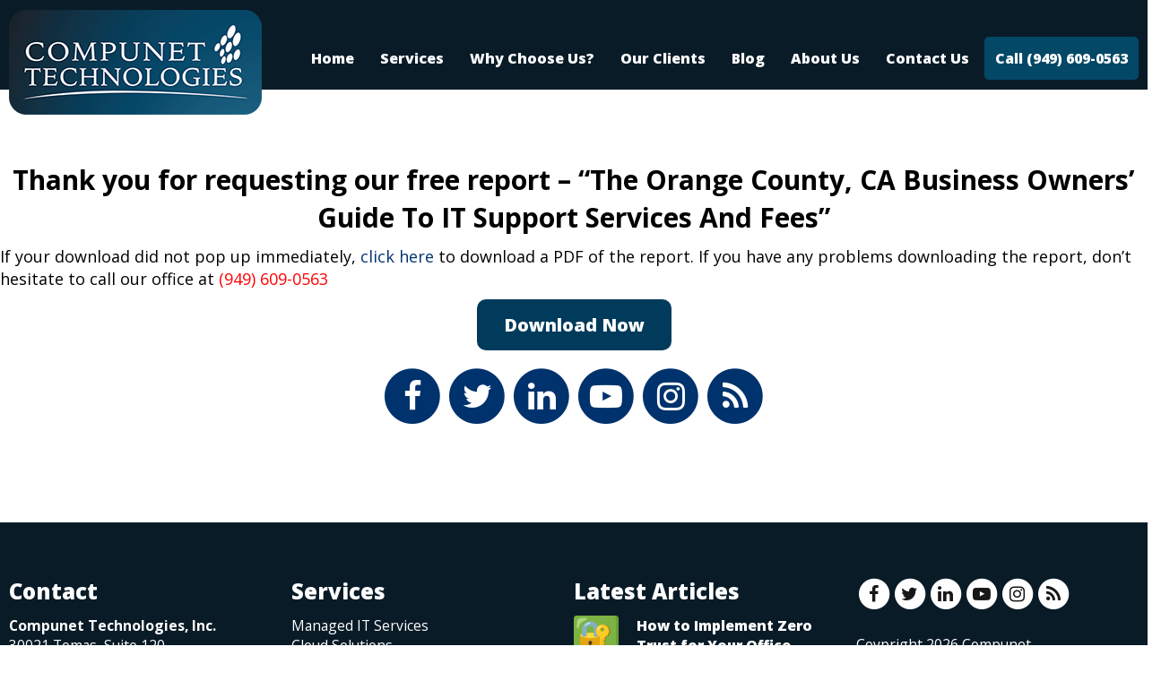

--- FILE ---
content_type: text/html; charset=UTF-8
request_url: https://www.compunettechnologies.com/thank-you-it-buyers-guide/
body_size: 52091
content:
<!DOCTYPE html>
<html xmlns="http://www.w3.org/1999/xhtml" lang="en-US">
<head>

<meta http-equiv="Content-Type" content="text/html; charset=UTF-8" /><script type="text/javascript">(window.NREUM||(NREUM={})).init={privacy:{cookies_enabled:true},ajax:{deny_list:["bam.nr-data.net"]},feature_flags:["soft_nav"],distributed_tracing:{enabled:true}};(window.NREUM||(NREUM={})).loader_config={agentID:"594377850",accountID:"1900962",trustKey:"1900962",xpid:"VQ8HUV9VChAFUlBbBAMPXl0=",licenseKey:"d57af6a05e",applicationID:"561932889",browserID:"594377850"};;/*! For license information please see nr-loader-spa-1.308.0.min.js.LICENSE.txt */
(()=>{var e,t,r={384:(e,t,r)=>{"use strict";r.d(t,{NT:()=>a,US:()=>u,Zm:()=>o,bQ:()=>d,dV:()=>c,pV:()=>l});var n=r(6154),i=r(1863),s=r(1910);const a={beacon:"bam.nr-data.net",errorBeacon:"bam.nr-data.net"};function o(){return n.gm.NREUM||(n.gm.NREUM={}),void 0===n.gm.newrelic&&(n.gm.newrelic=n.gm.NREUM),n.gm.NREUM}function c(){let e=o();return e.o||(e.o={ST:n.gm.setTimeout,SI:n.gm.setImmediate||n.gm.setInterval,CT:n.gm.clearTimeout,XHR:n.gm.XMLHttpRequest,REQ:n.gm.Request,EV:n.gm.Event,PR:n.gm.Promise,MO:n.gm.MutationObserver,FETCH:n.gm.fetch,WS:n.gm.WebSocket},(0,s.i)(...Object.values(e.o))),e}function d(e,t){let r=o();r.initializedAgents??={},t.initializedAt={ms:(0,i.t)(),date:new Date},r.initializedAgents[e]=t}function u(e,t){o()[e]=t}function l(){return function(){let e=o();const t=e.info||{};e.info={beacon:a.beacon,errorBeacon:a.errorBeacon,...t}}(),function(){let e=o();const t=e.init||{};e.init={...t}}(),c(),function(){let e=o();const t=e.loader_config||{};e.loader_config={...t}}(),o()}},782:(e,t,r)=>{"use strict";r.d(t,{T:()=>n});const n=r(860).K7.pageViewTiming},860:(e,t,r)=>{"use strict";r.d(t,{$J:()=>u,K7:()=>c,P3:()=>d,XX:()=>i,Yy:()=>o,df:()=>s,qY:()=>n,v4:()=>a});const n="events",i="jserrors",s="browser/blobs",a="rum",o="browser/logs",c={ajax:"ajax",genericEvents:"generic_events",jserrors:i,logging:"logging",metrics:"metrics",pageAction:"page_action",pageViewEvent:"page_view_event",pageViewTiming:"page_view_timing",sessionReplay:"session_replay",sessionTrace:"session_trace",softNav:"soft_navigations",spa:"spa"},d={[c.pageViewEvent]:1,[c.pageViewTiming]:2,[c.metrics]:3,[c.jserrors]:4,[c.spa]:5,[c.ajax]:6,[c.sessionTrace]:7,[c.softNav]:8,[c.sessionReplay]:9,[c.logging]:10,[c.genericEvents]:11},u={[c.pageViewEvent]:a,[c.pageViewTiming]:n,[c.ajax]:n,[c.spa]:n,[c.softNav]:n,[c.metrics]:i,[c.jserrors]:i,[c.sessionTrace]:s,[c.sessionReplay]:s,[c.logging]:o,[c.genericEvents]:"ins"}},944:(e,t,r)=>{"use strict";r.d(t,{R:()=>i});var n=r(3241);function i(e,t){"function"==typeof console.debug&&(console.debug("New Relic Warning: https://github.com/newrelic/newrelic-browser-agent/blob/main/docs/warning-codes.md#".concat(e),t),(0,n.W)({agentIdentifier:null,drained:null,type:"data",name:"warn",feature:"warn",data:{code:e,secondary:t}}))}},993:(e,t,r)=>{"use strict";r.d(t,{A$:()=>s,ET:()=>a,TZ:()=>o,p_:()=>i});var n=r(860);const i={ERROR:"ERROR",WARN:"WARN",INFO:"INFO",DEBUG:"DEBUG",TRACE:"TRACE"},s={OFF:0,ERROR:1,WARN:2,INFO:3,DEBUG:4,TRACE:5},a="log",o=n.K7.logging},1541:(e,t,r)=>{"use strict";r.d(t,{U:()=>i,f:()=>n});const n={MFE:"MFE",BA:"BA"};function i(e,t){if(2!==t?.harvestEndpointVersion)return{};const r=t.agentRef.runtime.appMetadata.agents[0].entityGuid;return e?{"source.id":e.id,"source.name":e.name,"source.type":e.type,"parent.id":e.parent?.id||r,"parent.type":e.parent?.type||n.BA}:{"entity.guid":r,appId:t.agentRef.info.applicationID}}},1687:(e,t,r)=>{"use strict";r.d(t,{Ak:()=>d,Ze:()=>h,x3:()=>u});var n=r(3241),i=r(7836),s=r(3606),a=r(860),o=r(2646);const c={};function d(e,t){const r={staged:!1,priority:a.P3[t]||0};l(e),c[e].get(t)||c[e].set(t,r)}function u(e,t){e&&c[e]&&(c[e].get(t)&&c[e].delete(t),p(e,t,!1),c[e].size&&f(e))}function l(e){if(!e)throw new Error("agentIdentifier required");c[e]||(c[e]=new Map)}function h(e="",t="feature",r=!1){if(l(e),!e||!c[e].get(t)||r)return p(e,t);c[e].get(t).staged=!0,f(e)}function f(e){const t=Array.from(c[e]);t.every(([e,t])=>t.staged)&&(t.sort((e,t)=>e[1].priority-t[1].priority),t.forEach(([t])=>{c[e].delete(t),p(e,t)}))}function p(e,t,r=!0){const a=e?i.ee.get(e):i.ee,c=s.i.handlers;if(!a.aborted&&a.backlog&&c){if((0,n.W)({agentIdentifier:e,type:"lifecycle",name:"drain",feature:t}),r){const e=a.backlog[t],r=c[t];if(r){for(let t=0;e&&t<e.length;++t)g(e[t],r);Object.entries(r).forEach(([e,t])=>{Object.values(t||{}).forEach(t=>{t[0]?.on&&t[0]?.context()instanceof o.y&&t[0].on(e,t[1])})})}}a.isolatedBacklog||delete c[t],a.backlog[t]=null,a.emit("drain-"+t,[])}}function g(e,t){var r=e[1];Object.values(t[r]||{}).forEach(t=>{var r=e[0];if(t[0]===r){var n=t[1],i=e[3],s=e[2];n.apply(i,s)}})}},1738:(e,t,r)=>{"use strict";r.d(t,{U:()=>f,Y:()=>h});var n=r(3241),i=r(9908),s=r(1863),a=r(944),o=r(5701),c=r(3969),d=r(8362),u=r(860),l=r(4261);function h(e,t,r,s){const h=s||r;!h||h[e]&&h[e]!==d.d.prototype[e]||(h[e]=function(){(0,i.p)(c.xV,["API/"+e+"/called"],void 0,u.K7.metrics,r.ee),(0,n.W)({agentIdentifier:r.agentIdentifier,drained:!!o.B?.[r.agentIdentifier],type:"data",name:"api",feature:l.Pl+e,data:{}});try{return t.apply(this,arguments)}catch(e){(0,a.R)(23,e)}})}function f(e,t,r,n,a){const o=e.info;null===r?delete o.jsAttributes[t]:o.jsAttributes[t]=r,(a||null===r)&&(0,i.p)(l.Pl+n,[(0,s.t)(),t,r],void 0,"session",e.ee)}},1741:(e,t,r)=>{"use strict";r.d(t,{W:()=>s});var n=r(944),i=r(4261);class s{#e(e,...t){if(this[e]!==s.prototype[e])return this[e](...t);(0,n.R)(35,e)}addPageAction(e,t){return this.#e(i.hG,e,t)}register(e){return this.#e(i.eY,e)}recordCustomEvent(e,t){return this.#e(i.fF,e,t)}setPageViewName(e,t){return this.#e(i.Fw,e,t)}setCustomAttribute(e,t,r){return this.#e(i.cD,e,t,r)}noticeError(e,t){return this.#e(i.o5,e,t)}setUserId(e,t=!1){return this.#e(i.Dl,e,t)}setApplicationVersion(e){return this.#e(i.nb,e)}setErrorHandler(e){return this.#e(i.bt,e)}addRelease(e,t){return this.#e(i.k6,e,t)}log(e,t){return this.#e(i.$9,e,t)}start(){return this.#e(i.d3)}finished(e){return this.#e(i.BL,e)}recordReplay(){return this.#e(i.CH)}pauseReplay(){return this.#e(i.Tb)}addToTrace(e){return this.#e(i.U2,e)}setCurrentRouteName(e){return this.#e(i.PA,e)}interaction(e){return this.#e(i.dT,e)}wrapLogger(e,t,r){return this.#e(i.Wb,e,t,r)}measure(e,t){return this.#e(i.V1,e,t)}consent(e){return this.#e(i.Pv,e)}}},1863:(e,t,r)=>{"use strict";function n(){return Math.floor(performance.now())}r.d(t,{t:()=>n})},1910:(e,t,r)=>{"use strict";r.d(t,{i:()=>s});var n=r(944);const i=new Map;function s(...e){return e.every(e=>{if(i.has(e))return i.get(e);const t="function"==typeof e?e.toString():"",r=t.includes("[native code]"),s=t.includes("nrWrapper");return r||s||(0,n.R)(64,e?.name||t),i.set(e,r),r})}},2555:(e,t,r)=>{"use strict";r.d(t,{D:()=>o,f:()=>a});var n=r(384),i=r(8122);const s={beacon:n.NT.beacon,errorBeacon:n.NT.errorBeacon,licenseKey:void 0,applicationID:void 0,sa:void 0,queueTime:void 0,applicationTime:void 0,ttGuid:void 0,user:void 0,account:void 0,product:void 0,extra:void 0,jsAttributes:{},userAttributes:void 0,atts:void 0,transactionName:void 0,tNamePlain:void 0};function a(e){try{return!!e.licenseKey&&!!e.errorBeacon&&!!e.applicationID}catch(e){return!1}}const o=e=>(0,i.a)(e,s)},2614:(e,t,r)=>{"use strict";r.d(t,{BB:()=>a,H3:()=>n,g:()=>d,iL:()=>c,tS:()=>o,uh:()=>i,wk:()=>s});const n="NRBA",i="SESSION",s=144e5,a=18e5,o={STARTED:"session-started",PAUSE:"session-pause",RESET:"session-reset",RESUME:"session-resume",UPDATE:"session-update"},c={SAME_TAB:"same-tab",CROSS_TAB:"cross-tab"},d={OFF:0,FULL:1,ERROR:2}},2646:(e,t,r)=>{"use strict";r.d(t,{y:()=>n});class n{constructor(e){this.contextId=e}}},2843:(e,t,r)=>{"use strict";r.d(t,{G:()=>s,u:()=>i});var n=r(3878);function i(e,t=!1,r,i){(0,n.DD)("visibilitychange",function(){if(t)return void("hidden"===document.visibilityState&&e());e(document.visibilityState)},r,i)}function s(e,t,r){(0,n.sp)("pagehide",e,t,r)}},3241:(e,t,r)=>{"use strict";r.d(t,{W:()=>s});var n=r(6154);const i="newrelic";function s(e={}){try{n.gm.dispatchEvent(new CustomEvent(i,{detail:e}))}catch(e){}}},3304:(e,t,r)=>{"use strict";r.d(t,{A:()=>s});var n=r(7836);const i=()=>{const e=new WeakSet;return(t,r)=>{if("object"==typeof r&&null!==r){if(e.has(r))return;e.add(r)}return r}};function s(e){try{return JSON.stringify(e,i())??""}catch(e){try{n.ee.emit("internal-error",[e])}catch(e){}return""}}},3333:(e,t,r)=>{"use strict";r.d(t,{$v:()=>u,TZ:()=>n,Xh:()=>c,Zp:()=>i,kd:()=>d,mq:()=>o,nf:()=>a,qN:()=>s});const n=r(860).K7.genericEvents,i=["auxclick","click","copy","keydown","paste","scrollend"],s=["focus","blur"],a=4,o=1e3,c=2e3,d=["PageAction","UserAction","BrowserPerformance"],u={RESOURCES:"experimental.resources",REGISTER:"register"}},3434:(e,t,r)=>{"use strict";r.d(t,{Jt:()=>s,YM:()=>d});var n=r(7836),i=r(5607);const s="nr@original:".concat(i.W),a=50;var o=Object.prototype.hasOwnProperty,c=!1;function d(e,t){return e||(e=n.ee),r.inPlace=function(e,t,n,i,s){n||(n="");const a="-"===n.charAt(0);for(let o=0;o<t.length;o++){const c=t[o],d=e[c];l(d)||(e[c]=r(d,a?c+n:n,i,c,s))}},r.flag=s,r;function r(t,r,n,c,d){return l(t)?t:(r||(r=""),nrWrapper[s]=t,function(e,t,r){if(Object.defineProperty&&Object.keys)try{return Object.keys(e).forEach(function(r){Object.defineProperty(t,r,{get:function(){return e[r]},set:function(t){return e[r]=t,t}})}),t}catch(e){u([e],r)}for(var n in e)o.call(e,n)&&(t[n]=e[n])}(t,nrWrapper,e),nrWrapper);function nrWrapper(){var s,o,l,h;let f;try{o=this,s=[...arguments],l="function"==typeof n?n(s,o):n||{}}catch(t){u([t,"",[s,o,c],l],e)}i(r+"start",[s,o,c],l,d);const p=performance.now();let g;try{return h=t.apply(o,s),g=performance.now(),h}catch(e){throw g=performance.now(),i(r+"err",[s,o,e],l,d),f=e,f}finally{const e=g-p,t={start:p,end:g,duration:e,isLongTask:e>=a,methodName:c,thrownError:f};t.isLongTask&&i("long-task",[t,o],l,d),i(r+"end",[s,o,h],l,d)}}}function i(r,n,i,s){if(!c||t){var a=c;c=!0;try{e.emit(r,n,i,t,s)}catch(t){u([t,r,n,i],e)}c=a}}}function u(e,t){t||(t=n.ee);try{t.emit("internal-error",e)}catch(e){}}function l(e){return!(e&&"function"==typeof e&&e.apply&&!e[s])}},3606:(e,t,r)=>{"use strict";r.d(t,{i:()=>s});var n=r(9908);s.on=a;var i=s.handlers={};function s(e,t,r,s){a(s||n.d,i,e,t,r)}function a(e,t,r,i,s){s||(s="feature"),e||(e=n.d);var a=t[s]=t[s]||{};(a[r]=a[r]||[]).push([e,i])}},3738:(e,t,r)=>{"use strict";r.d(t,{He:()=>i,Kp:()=>o,Lc:()=>d,Rz:()=>u,TZ:()=>n,bD:()=>s,d3:()=>a,jx:()=>l,sl:()=>h,uP:()=>c});const n=r(860).K7.sessionTrace,i="bstResource",s="resource",a="-start",o="-end",c="fn"+a,d="fn"+o,u="pushState",l=1e3,h=3e4},3785:(e,t,r)=>{"use strict";r.d(t,{R:()=>c,b:()=>d});var n=r(9908),i=r(1863),s=r(860),a=r(3969),o=r(993);function c(e,t,r={},c=o.p_.INFO,d=!0,u,l=(0,i.t)()){(0,n.p)(a.xV,["API/logging/".concat(c.toLowerCase(),"/called")],void 0,s.K7.metrics,e),(0,n.p)(o.ET,[l,t,r,c,d,u],void 0,s.K7.logging,e)}function d(e){return"string"==typeof e&&Object.values(o.p_).some(t=>t===e.toUpperCase().trim())}},3878:(e,t,r)=>{"use strict";function n(e,t){return{capture:e,passive:!1,signal:t}}function i(e,t,r=!1,i){window.addEventListener(e,t,n(r,i))}function s(e,t,r=!1,i){document.addEventListener(e,t,n(r,i))}r.d(t,{DD:()=>s,jT:()=>n,sp:()=>i})},3962:(e,t,r)=>{"use strict";r.d(t,{AM:()=>a,O2:()=>l,OV:()=>s,Qu:()=>h,TZ:()=>c,ih:()=>f,pP:()=>o,t1:()=>u,tC:()=>i,wD:()=>d});var n=r(860);const i=["click","keydown","submit"],s="popstate",a="api",o="initialPageLoad",c=n.K7.softNav,d=5e3,u=500,l={INITIAL_PAGE_LOAD:"",ROUTE_CHANGE:1,UNSPECIFIED:2},h={INTERACTION:1,AJAX:2,CUSTOM_END:3,CUSTOM_TRACER:4},f={IP:"in progress",PF:"pending finish",FIN:"finished",CAN:"cancelled"}},3969:(e,t,r)=>{"use strict";r.d(t,{TZ:()=>n,XG:()=>o,rs:()=>i,xV:()=>a,z_:()=>s});const n=r(860).K7.metrics,i="sm",s="cm",a="storeSupportabilityMetrics",o="storeEventMetrics"},4234:(e,t,r)=>{"use strict";r.d(t,{W:()=>s});var n=r(7836),i=r(1687);class s{constructor(e,t){this.agentIdentifier=e,this.ee=n.ee.get(e),this.featureName=t,this.blocked=!1}deregisterDrain(){(0,i.x3)(this.agentIdentifier,this.featureName)}}},4261:(e,t,r)=>{"use strict";r.d(t,{$9:()=>u,BL:()=>c,CH:()=>p,Dl:()=>R,Fw:()=>w,PA:()=>v,Pl:()=>n,Pv:()=>A,Tb:()=>h,U2:()=>a,V1:()=>E,Wb:()=>T,bt:()=>y,cD:()=>b,d3:()=>x,dT:()=>d,eY:()=>g,fF:()=>f,hG:()=>s,hw:()=>i,k6:()=>o,nb:()=>m,o5:()=>l});const n="api-",i=n+"ixn-",s="addPageAction",a="addToTrace",o="addRelease",c="finished",d="interaction",u="log",l="noticeError",h="pauseReplay",f="recordCustomEvent",p="recordReplay",g="register",m="setApplicationVersion",v="setCurrentRouteName",b="setCustomAttribute",y="setErrorHandler",w="setPageViewName",R="setUserId",x="start",T="wrapLogger",E="measure",A="consent"},5205:(e,t,r)=>{"use strict";r.d(t,{j:()=>S});var n=r(384),i=r(1741);var s=r(2555),a=r(3333);const o=e=>{if(!e||"string"!=typeof e)return!1;try{document.createDocumentFragment().querySelector(e)}catch{return!1}return!0};var c=r(2614),d=r(944),u=r(8122);const l="[data-nr-mask]",h=e=>(0,u.a)(e,(()=>{const e={feature_flags:[],experimental:{allow_registered_children:!1,resources:!1},mask_selector:"*",block_selector:"[data-nr-block]",mask_input_options:{color:!1,date:!1,"datetime-local":!1,email:!1,month:!1,number:!1,range:!1,search:!1,tel:!1,text:!1,time:!1,url:!1,week:!1,textarea:!1,select:!1,password:!0}};return{ajax:{deny_list:void 0,block_internal:!0,enabled:!0,autoStart:!0},api:{get allow_registered_children(){return e.feature_flags.includes(a.$v.REGISTER)||e.experimental.allow_registered_children},set allow_registered_children(t){e.experimental.allow_registered_children=t},duplicate_registered_data:!1},browser_consent_mode:{enabled:!1},distributed_tracing:{enabled:void 0,exclude_newrelic_header:void 0,cors_use_newrelic_header:void 0,cors_use_tracecontext_headers:void 0,allowed_origins:void 0},get feature_flags(){return e.feature_flags},set feature_flags(t){e.feature_flags=t},generic_events:{enabled:!0,autoStart:!0},harvest:{interval:30},jserrors:{enabled:!0,autoStart:!0},logging:{enabled:!0,autoStart:!0},metrics:{enabled:!0,autoStart:!0},obfuscate:void 0,page_action:{enabled:!0},page_view_event:{enabled:!0,autoStart:!0},page_view_timing:{enabled:!0,autoStart:!0},performance:{capture_marks:!1,capture_measures:!1,capture_detail:!0,resources:{get enabled(){return e.feature_flags.includes(a.$v.RESOURCES)||e.experimental.resources},set enabled(t){e.experimental.resources=t},asset_types:[],first_party_domains:[],ignore_newrelic:!0}},privacy:{cookies_enabled:!0},proxy:{assets:void 0,beacon:void 0},session:{expiresMs:c.wk,inactiveMs:c.BB},session_replay:{autoStart:!0,enabled:!1,preload:!1,sampling_rate:10,error_sampling_rate:100,collect_fonts:!1,inline_images:!1,fix_stylesheets:!0,mask_all_inputs:!0,get mask_text_selector(){return e.mask_selector},set mask_text_selector(t){o(t)?e.mask_selector="".concat(t,",").concat(l):""===t||null===t?e.mask_selector=l:(0,d.R)(5,t)},get block_class(){return"nr-block"},get ignore_class(){return"nr-ignore"},get mask_text_class(){return"nr-mask"},get block_selector(){return e.block_selector},set block_selector(t){o(t)?e.block_selector+=",".concat(t):""!==t&&(0,d.R)(6,t)},get mask_input_options(){return e.mask_input_options},set mask_input_options(t){t&&"object"==typeof t?e.mask_input_options={...t,password:!0}:(0,d.R)(7,t)}},session_trace:{enabled:!0,autoStart:!0},soft_navigations:{enabled:!0,autoStart:!0},spa:{enabled:!0,autoStart:!0},ssl:void 0,user_actions:{enabled:!0,elementAttributes:["id","className","tagName","type"]}}})());var f=r(6154),p=r(9324);let g=0;const m={buildEnv:p.F3,distMethod:p.Xs,version:p.xv,originTime:f.WN},v={consented:!1},b={appMetadata:{},get consented(){return this.session?.state?.consent||v.consented},set consented(e){v.consented=e},customTransaction:void 0,denyList:void 0,disabled:!1,harvester:void 0,isolatedBacklog:!1,isRecording:!1,loaderType:void 0,maxBytes:3e4,obfuscator:void 0,onerror:void 0,ptid:void 0,releaseIds:{},session:void 0,timeKeeper:void 0,registeredEntities:[],jsAttributesMetadata:{bytes:0},get harvestCount(){return++g}},y=e=>{const t=(0,u.a)(e,b),r=Object.keys(m).reduce((e,t)=>(e[t]={value:m[t],writable:!1,configurable:!0,enumerable:!0},e),{});return Object.defineProperties(t,r)};var w=r(5701);const R=e=>{const t=e.startsWith("http");e+="/",r.p=t?e:"https://"+e};var x=r(7836),T=r(3241);const E={accountID:void 0,trustKey:void 0,agentID:void 0,licenseKey:void 0,applicationID:void 0,xpid:void 0},A=e=>(0,u.a)(e,E),_=new Set;function S(e,t={},r,a){let{init:o,info:c,loader_config:d,runtime:u={},exposed:l=!0}=t;if(!c){const e=(0,n.pV)();o=e.init,c=e.info,d=e.loader_config}e.init=h(o||{}),e.loader_config=A(d||{}),c.jsAttributes??={},f.bv&&(c.jsAttributes.isWorker=!0),e.info=(0,s.D)(c);const p=e.init,g=[c.beacon,c.errorBeacon];_.has(e.agentIdentifier)||(p.proxy.assets&&(R(p.proxy.assets),g.push(p.proxy.assets)),p.proxy.beacon&&g.push(p.proxy.beacon),e.beacons=[...g],function(e){const t=(0,n.pV)();Object.getOwnPropertyNames(i.W.prototype).forEach(r=>{const n=i.W.prototype[r];if("function"!=typeof n||"constructor"===n)return;let s=t[r];e[r]&&!1!==e.exposed&&"micro-agent"!==e.runtime?.loaderType&&(t[r]=(...t)=>{const n=e[r](...t);return s?s(...t):n})})}(e),(0,n.US)("activatedFeatures",w.B)),u.denyList=[...p.ajax.deny_list||[],...p.ajax.block_internal?g:[]],u.ptid=e.agentIdentifier,u.loaderType=r,e.runtime=y(u),_.has(e.agentIdentifier)||(e.ee=x.ee.get(e.agentIdentifier),e.exposed=l,(0,T.W)({agentIdentifier:e.agentIdentifier,drained:!!w.B?.[e.agentIdentifier],type:"lifecycle",name:"initialize",feature:void 0,data:e.config})),_.add(e.agentIdentifier)}},5270:(e,t,r)=>{"use strict";r.d(t,{Aw:()=>a,SR:()=>s,rF:()=>o});var n=r(384),i=r(7767);function s(e){return!!(0,n.dV)().o.MO&&(0,i.V)(e)&&!0===e?.session_trace.enabled}function a(e){return!0===e?.session_replay.preload&&s(e)}function o(e,t){try{if("string"==typeof t?.type){if("password"===t.type.toLowerCase())return"*".repeat(e?.length||0);if(void 0!==t?.dataset?.nrUnmask||t?.classList?.contains("nr-unmask"))return e}}catch(e){}return"string"==typeof e?e.replace(/[\S]/g,"*"):"*".repeat(e?.length||0)}},5289:(e,t,r)=>{"use strict";r.d(t,{GG:()=>a,Qr:()=>c,sB:()=>o});var n=r(3878),i=r(6389);function s(){return"undefined"==typeof document||"complete"===document.readyState}function a(e,t){if(s())return e();const r=(0,i.J)(e),a=setInterval(()=>{s()&&(clearInterval(a),r())},500);(0,n.sp)("load",r,t)}function o(e){if(s())return e();(0,n.DD)("DOMContentLoaded",e)}function c(e){if(s())return e();(0,n.sp)("popstate",e)}},5607:(e,t,r)=>{"use strict";r.d(t,{W:()=>n});const n=(0,r(9566).bz)()},5701:(e,t,r)=>{"use strict";r.d(t,{B:()=>s,t:()=>a});var n=r(3241);const i=new Set,s={};function a(e,t){const r=t.agentIdentifier;s[r]??={},e&&"object"==typeof e&&(i.has(r)||(t.ee.emit("rumresp",[e]),s[r]=e,i.add(r),(0,n.W)({agentIdentifier:r,loaded:!0,drained:!0,type:"lifecycle",name:"load",feature:void 0,data:e})))}},6154:(e,t,r)=>{"use strict";r.d(t,{OF:()=>d,RI:()=>i,WN:()=>h,bv:()=>s,eN:()=>f,gm:()=>a,lR:()=>l,m:()=>c,mw:()=>o,sb:()=>u});var n=r(1863);const i="undefined"!=typeof window&&!!window.document,s="undefined"!=typeof WorkerGlobalScope&&("undefined"!=typeof self&&self instanceof WorkerGlobalScope&&self.navigator instanceof WorkerNavigator||"undefined"!=typeof globalThis&&globalThis instanceof WorkerGlobalScope&&globalThis.navigator instanceof WorkerNavigator),a=i?window:"undefined"!=typeof WorkerGlobalScope&&("undefined"!=typeof self&&self instanceof WorkerGlobalScope&&self||"undefined"!=typeof globalThis&&globalThis instanceof WorkerGlobalScope&&globalThis),o=Boolean("hidden"===a?.document?.visibilityState),c=""+a?.location,d=/iPad|iPhone|iPod/.test(a.navigator?.userAgent),u=d&&"undefined"==typeof SharedWorker,l=(()=>{const e=a.navigator?.userAgent?.match(/Firefox[/\s](\d+\.\d+)/);return Array.isArray(e)&&e.length>=2?+e[1]:0})(),h=Date.now()-(0,n.t)(),f=()=>"undefined"!=typeof PerformanceNavigationTiming&&a?.performance?.getEntriesByType("navigation")?.[0]?.responseStart},6344:(e,t,r)=>{"use strict";r.d(t,{BB:()=>u,Qb:()=>l,TZ:()=>i,Ug:()=>a,Vh:()=>s,_s:()=>o,bc:()=>d,yP:()=>c});var n=r(2614);const i=r(860).K7.sessionReplay,s="errorDuringReplay",a=.12,o={DomContentLoaded:0,Load:1,FullSnapshot:2,IncrementalSnapshot:3,Meta:4,Custom:5},c={[n.g.ERROR]:15e3,[n.g.FULL]:3e5,[n.g.OFF]:0},d={RESET:{message:"Session was reset",sm:"Reset"},IMPORT:{message:"Recorder failed to import",sm:"Import"},TOO_MANY:{message:"429: Too Many Requests",sm:"Too-Many"},TOO_BIG:{message:"Payload was too large",sm:"Too-Big"},CROSS_TAB:{message:"Session Entity was set to OFF on another tab",sm:"Cross-Tab"},ENTITLEMENTS:{message:"Session Replay is not allowed and will not be started",sm:"Entitlement"}},u=5e3,l={API:"api",RESUME:"resume",SWITCH_TO_FULL:"switchToFull",INITIALIZE:"initialize",PRELOAD:"preload"}},6389:(e,t,r)=>{"use strict";function n(e,t=500,r={}){const n=r?.leading||!1;let i;return(...r)=>{n&&void 0===i&&(e.apply(this,r),i=setTimeout(()=>{i=clearTimeout(i)},t)),n||(clearTimeout(i),i=setTimeout(()=>{e.apply(this,r)},t))}}function i(e){let t=!1;return(...r)=>{t||(t=!0,e.apply(this,r))}}r.d(t,{J:()=>i,s:()=>n})},6630:(e,t,r)=>{"use strict";r.d(t,{T:()=>n});const n=r(860).K7.pageViewEvent},6774:(e,t,r)=>{"use strict";r.d(t,{T:()=>n});const n=r(860).K7.jserrors},7295:(e,t,r)=>{"use strict";r.d(t,{Xv:()=>a,gX:()=>i,iW:()=>s});var n=[];function i(e){if(!e||s(e))return!1;if(0===n.length)return!0;if("*"===n[0].hostname)return!1;for(var t=0;t<n.length;t++){var r=n[t];if(r.hostname.test(e.hostname)&&r.pathname.test(e.pathname))return!1}return!0}function s(e){return void 0===e.hostname}function a(e){if(n=[],e&&e.length)for(var t=0;t<e.length;t++){let r=e[t];if(!r)continue;if("*"===r)return void(n=[{hostname:"*"}]);0===r.indexOf("http://")?r=r.substring(7):0===r.indexOf("https://")&&(r=r.substring(8));const i=r.indexOf("/");let s,a;i>0?(s=r.substring(0,i),a=r.substring(i)):(s=r,a="*");let[c]=s.split(":");n.push({hostname:o(c),pathname:o(a,!0)})}}function o(e,t=!1){const r=e.replace(/[.+?^${}()|[\]\\]/g,e=>"\\"+e).replace(/\*/g,".*?");return new RegExp((t?"^":"")+r+"$")}},7485:(e,t,r)=>{"use strict";r.d(t,{D:()=>i});var n=r(6154);function i(e){if(0===(e||"").indexOf("data:"))return{protocol:"data"};try{const t=new URL(e,location.href),r={port:t.port,hostname:t.hostname,pathname:t.pathname,search:t.search,protocol:t.protocol.slice(0,t.protocol.indexOf(":")),sameOrigin:t.protocol===n.gm?.location?.protocol&&t.host===n.gm?.location?.host};return r.port&&""!==r.port||("http:"===t.protocol&&(r.port="80"),"https:"===t.protocol&&(r.port="443")),r.pathname&&""!==r.pathname?r.pathname.startsWith("/")||(r.pathname="/".concat(r.pathname)):r.pathname="/",r}catch(e){return{}}}},7699:(e,t,r)=>{"use strict";r.d(t,{It:()=>s,KC:()=>o,No:()=>i,qh:()=>a});var n=r(860);const i=16e3,s=1e6,a="SESSION_ERROR",o={[n.K7.logging]:!0,[n.K7.genericEvents]:!1,[n.K7.jserrors]:!1,[n.K7.ajax]:!1}},7767:(e,t,r)=>{"use strict";r.d(t,{V:()=>i});var n=r(6154);const i=e=>n.RI&&!0===e?.privacy.cookies_enabled},7836:(e,t,r)=>{"use strict";r.d(t,{P:()=>o,ee:()=>c});var n=r(384),i=r(8990),s=r(2646),a=r(5607);const o="nr@context:".concat(a.W),c=function e(t,r){var n={},a={},u={},l=!1;try{l=16===r.length&&d.initializedAgents?.[r]?.runtime.isolatedBacklog}catch(e){}var h={on:p,addEventListener:p,removeEventListener:function(e,t){var r=n[e];if(!r)return;for(var i=0;i<r.length;i++)r[i]===t&&r.splice(i,1)},emit:function(e,r,n,i,s){!1!==s&&(s=!0);if(c.aborted&&!i)return;t&&s&&t.emit(e,r,n);var o=f(n);g(e).forEach(e=>{e.apply(o,r)});var d=v()[a[e]];d&&d.push([h,e,r,o]);return o},get:m,listeners:g,context:f,buffer:function(e,t){const r=v();if(t=t||"feature",h.aborted)return;Object.entries(e||{}).forEach(([e,n])=>{a[n]=t,t in r||(r[t]=[])})},abort:function(){h._aborted=!0,Object.keys(h.backlog).forEach(e=>{delete h.backlog[e]})},isBuffering:function(e){return!!v()[a[e]]},debugId:r,backlog:l?{}:t&&"object"==typeof t.backlog?t.backlog:{},isolatedBacklog:l};return Object.defineProperty(h,"aborted",{get:()=>{let e=h._aborted||!1;return e||(t&&(e=t.aborted),e)}}),h;function f(e){return e&&e instanceof s.y?e:e?(0,i.I)(e,o,()=>new s.y(o)):new s.y(o)}function p(e,t){n[e]=g(e).concat(t)}function g(e){return n[e]||[]}function m(t){return u[t]=u[t]||e(h,t)}function v(){return h.backlog}}(void 0,"globalEE"),d=(0,n.Zm)();d.ee||(d.ee=c)},8122:(e,t,r)=>{"use strict";r.d(t,{a:()=>i});var n=r(944);function i(e,t){try{if(!e||"object"!=typeof e)return(0,n.R)(3);if(!t||"object"!=typeof t)return(0,n.R)(4);const r=Object.create(Object.getPrototypeOf(t),Object.getOwnPropertyDescriptors(t)),s=0===Object.keys(r).length?e:r;for(let a in s)if(void 0!==e[a])try{if(null===e[a]){r[a]=null;continue}Array.isArray(e[a])&&Array.isArray(t[a])?r[a]=Array.from(new Set([...e[a],...t[a]])):"object"==typeof e[a]&&"object"==typeof t[a]?r[a]=i(e[a],t[a]):r[a]=e[a]}catch(e){r[a]||(0,n.R)(1,e)}return r}catch(e){(0,n.R)(2,e)}}},8139:(e,t,r)=>{"use strict";r.d(t,{u:()=>h});var n=r(7836),i=r(3434),s=r(8990),a=r(6154);const o={},c=a.gm.XMLHttpRequest,d="addEventListener",u="removeEventListener",l="nr@wrapped:".concat(n.P);function h(e){var t=function(e){return(e||n.ee).get("events")}(e);if(o[t.debugId]++)return t;o[t.debugId]=1;var r=(0,i.YM)(t,!0);function h(e){r.inPlace(e,[d,u],"-",p)}function p(e,t){return e[1]}return"getPrototypeOf"in Object&&(a.RI&&f(document,h),c&&f(c.prototype,h),f(a.gm,h)),t.on(d+"-start",function(e,t){var n=e[1];if(null!==n&&("function"==typeof n||"object"==typeof n)&&"newrelic"!==e[0]){var i=(0,s.I)(n,l,function(){var e={object:function(){if("function"!=typeof n.handleEvent)return;return n.handleEvent.apply(n,arguments)},function:n}[typeof n];return e?r(e,"fn-",null,e.name||"anonymous"):n});this.wrapped=e[1]=i}}),t.on(u+"-start",function(e){e[1]=this.wrapped||e[1]}),t}function f(e,t,...r){let n=e;for(;"object"==typeof n&&!Object.prototype.hasOwnProperty.call(n,d);)n=Object.getPrototypeOf(n);n&&t(n,...r)}},8362:(e,t,r)=>{"use strict";r.d(t,{d:()=>s});var n=r(9566),i=r(1741);class s extends i.W{agentIdentifier=(0,n.LA)(16)}},8374:(e,t,r)=>{r.nc=(()=>{try{return document?.currentScript?.nonce}catch(e){}return""})()},8990:(e,t,r)=>{"use strict";r.d(t,{I:()=>i});var n=Object.prototype.hasOwnProperty;function i(e,t,r){if(n.call(e,t))return e[t];var i=r();if(Object.defineProperty&&Object.keys)try{return Object.defineProperty(e,t,{value:i,writable:!0,enumerable:!1}),i}catch(e){}return e[t]=i,i}},9119:(e,t,r)=>{"use strict";r.d(t,{L:()=>s});var n=/([^?#]*)[^#]*(#[^?]*|$).*/,i=/([^?#]*)().*/;function s(e,t){return e?e.replace(t?n:i,"$1$2"):e}},9300:(e,t,r)=>{"use strict";r.d(t,{T:()=>n});const n=r(860).K7.ajax},9324:(e,t,r)=>{"use strict";r.d(t,{AJ:()=>a,F3:()=>i,Xs:()=>s,Yq:()=>o,xv:()=>n});const n="1.308.0",i="PROD",s="CDN",a="@newrelic/rrweb",o="1.0.1"},9566:(e,t,r)=>{"use strict";r.d(t,{LA:()=>o,ZF:()=>c,bz:()=>a,el:()=>d});var n=r(6154);const i="xxxxxxxx-xxxx-4xxx-yxxx-xxxxxxxxxxxx";function s(e,t){return e?15&e[t]:16*Math.random()|0}function a(){const e=n.gm?.crypto||n.gm?.msCrypto;let t,r=0;return e&&e.getRandomValues&&(t=e.getRandomValues(new Uint8Array(30))),i.split("").map(e=>"x"===e?s(t,r++).toString(16):"y"===e?(3&s()|8).toString(16):e).join("")}function o(e){const t=n.gm?.crypto||n.gm?.msCrypto;let r,i=0;t&&t.getRandomValues&&(r=t.getRandomValues(new Uint8Array(e)));const a=[];for(var o=0;o<e;o++)a.push(s(r,i++).toString(16));return a.join("")}function c(){return o(16)}function d(){return o(32)}},9908:(e,t,r)=>{"use strict";r.d(t,{d:()=>n,p:()=>i});var n=r(7836).ee.get("handle");function i(e,t,r,i,s){s?(s.buffer([e],i),s.emit(e,t,r)):(n.buffer([e],i),n.emit(e,t,r))}}},n={};function i(e){var t=n[e];if(void 0!==t)return t.exports;var s=n[e]={exports:{}};return r[e](s,s.exports,i),s.exports}i.m=r,i.d=(e,t)=>{for(var r in t)i.o(t,r)&&!i.o(e,r)&&Object.defineProperty(e,r,{enumerable:!0,get:t[r]})},i.f={},i.e=e=>Promise.all(Object.keys(i.f).reduce((t,r)=>(i.f[r](e,t),t),[])),i.u=e=>({212:"nr-spa-compressor",249:"nr-spa-recorder",478:"nr-spa"}[e]+"-1.308.0.min.js"),i.o=(e,t)=>Object.prototype.hasOwnProperty.call(e,t),e={},t="NRBA-1.308.0.PROD:",i.l=(r,n,s,a)=>{if(e[r])e[r].push(n);else{var o,c;if(void 0!==s)for(var d=document.getElementsByTagName("script"),u=0;u<d.length;u++){var l=d[u];if(l.getAttribute("src")==r||l.getAttribute("data-webpack")==t+s){o=l;break}}if(!o){c=!0;var h={478:"sha512-RSfSVnmHk59T/uIPbdSE0LPeqcEdF4/+XhfJdBuccH5rYMOEZDhFdtnh6X6nJk7hGpzHd9Ujhsy7lZEz/ORYCQ==",249:"sha512-ehJXhmntm85NSqW4MkhfQqmeKFulra3klDyY0OPDUE+sQ3GokHlPh1pmAzuNy//3j4ac6lzIbmXLvGQBMYmrkg==",212:"sha512-B9h4CR46ndKRgMBcK+j67uSR2RCnJfGefU+A7FrgR/k42ovXy5x/MAVFiSvFxuVeEk/pNLgvYGMp1cBSK/G6Fg=="};(o=document.createElement("script")).charset="utf-8",i.nc&&o.setAttribute("nonce",i.nc),o.setAttribute("data-webpack",t+s),o.src=r,0!==o.src.indexOf(window.location.origin+"/")&&(o.crossOrigin="anonymous"),h[a]&&(o.integrity=h[a])}e[r]=[n];var f=(t,n)=>{o.onerror=o.onload=null,clearTimeout(p);var i=e[r];if(delete e[r],o.parentNode&&o.parentNode.removeChild(o),i&&i.forEach(e=>e(n)),t)return t(n)},p=setTimeout(f.bind(null,void 0,{type:"timeout",target:o}),12e4);o.onerror=f.bind(null,o.onerror),o.onload=f.bind(null,o.onload),c&&document.head.appendChild(o)}},i.r=e=>{"undefined"!=typeof Symbol&&Symbol.toStringTag&&Object.defineProperty(e,Symbol.toStringTag,{value:"Module"}),Object.defineProperty(e,"__esModule",{value:!0})},i.p="https://js-agent.newrelic.com/",(()=>{var e={38:0,788:0};i.f.j=(t,r)=>{var n=i.o(e,t)?e[t]:void 0;if(0!==n)if(n)r.push(n[2]);else{var s=new Promise((r,i)=>n=e[t]=[r,i]);r.push(n[2]=s);var a=i.p+i.u(t),o=new Error;i.l(a,r=>{if(i.o(e,t)&&(0!==(n=e[t])&&(e[t]=void 0),n)){var s=r&&("load"===r.type?"missing":r.type),a=r&&r.target&&r.target.src;o.message="Loading chunk "+t+" failed: ("+s+": "+a+")",o.name="ChunkLoadError",o.type=s,o.request=a,n[1](o)}},"chunk-"+t,t)}};var t=(t,r)=>{var n,s,[a,o,c]=r,d=0;if(a.some(t=>0!==e[t])){for(n in o)i.o(o,n)&&(i.m[n]=o[n]);if(c)c(i)}for(t&&t(r);d<a.length;d++)s=a[d],i.o(e,s)&&e[s]&&e[s][0](),e[s]=0},r=self["webpackChunk:NRBA-1.308.0.PROD"]=self["webpackChunk:NRBA-1.308.0.PROD"]||[];r.forEach(t.bind(null,0)),r.push=t.bind(null,r.push.bind(r))})(),(()=>{"use strict";i(8374);var e=i(8362),t=i(860);const r=Object.values(t.K7);var n=i(5205);var s=i(9908),a=i(1863),o=i(4261),c=i(1738);var d=i(1687),u=i(4234),l=i(5289),h=i(6154),f=i(944),p=i(5270),g=i(7767),m=i(6389),v=i(7699);class b extends u.W{constructor(e,t){super(e.agentIdentifier,t),this.agentRef=e,this.abortHandler=void 0,this.featAggregate=void 0,this.loadedSuccessfully=void 0,this.onAggregateImported=new Promise(e=>{this.loadedSuccessfully=e}),this.deferred=Promise.resolve(),!1===e.init[this.featureName].autoStart?this.deferred=new Promise((t,r)=>{this.ee.on("manual-start-all",(0,m.J)(()=>{(0,d.Ak)(e.agentIdentifier,this.featureName),t()}))}):(0,d.Ak)(e.agentIdentifier,t)}importAggregator(e,t,r={}){if(this.featAggregate)return;const n=async()=>{let n;await this.deferred;try{if((0,g.V)(e.init)){const{setupAgentSession:t}=await i.e(478).then(i.bind(i,8766));n=t(e)}}catch(e){(0,f.R)(20,e),this.ee.emit("internal-error",[e]),(0,s.p)(v.qh,[e],void 0,this.featureName,this.ee)}try{if(!this.#t(this.featureName,n,e.init))return(0,d.Ze)(this.agentIdentifier,this.featureName),void this.loadedSuccessfully(!1);const{Aggregate:i}=await t();this.featAggregate=new i(e,r),e.runtime.harvester.initializedAggregates.push(this.featAggregate),this.loadedSuccessfully(!0)}catch(e){(0,f.R)(34,e),this.abortHandler?.(),(0,d.Ze)(this.agentIdentifier,this.featureName,!0),this.loadedSuccessfully(!1),this.ee&&this.ee.abort()}};h.RI?(0,l.GG)(()=>n(),!0):n()}#t(e,r,n){if(this.blocked)return!1;switch(e){case t.K7.sessionReplay:return(0,p.SR)(n)&&!!r;case t.K7.sessionTrace:return!!r;default:return!0}}}var y=i(6630),w=i(2614),R=i(3241);class x extends b{static featureName=y.T;constructor(e){var t;super(e,y.T),this.setupInspectionEvents(e.agentIdentifier),t=e,(0,c.Y)(o.Fw,function(e,r){"string"==typeof e&&("/"!==e.charAt(0)&&(e="/"+e),t.runtime.customTransaction=(r||"http://custom.transaction")+e,(0,s.p)(o.Pl+o.Fw,[(0,a.t)()],void 0,void 0,t.ee))},t),this.importAggregator(e,()=>i.e(478).then(i.bind(i,2467)))}setupInspectionEvents(e){const t=(t,r)=>{t&&(0,R.W)({agentIdentifier:e,timeStamp:t.timeStamp,loaded:"complete"===t.target.readyState,type:"window",name:r,data:t.target.location+""})};(0,l.sB)(e=>{t(e,"DOMContentLoaded")}),(0,l.GG)(e=>{t(e,"load")}),(0,l.Qr)(e=>{t(e,"navigate")}),this.ee.on(w.tS.UPDATE,(t,r)=>{(0,R.W)({agentIdentifier:e,type:"lifecycle",name:"session",data:r})})}}var T=i(384);class E extends e.d{constructor(e){var t;(super(),h.gm)?(this.features={},(0,T.bQ)(this.agentIdentifier,this),this.desiredFeatures=new Set(e.features||[]),this.desiredFeatures.add(x),(0,n.j)(this,e,e.loaderType||"agent"),t=this,(0,c.Y)(o.cD,function(e,r,n=!1){if("string"==typeof e){if(["string","number","boolean"].includes(typeof r)||null===r)return(0,c.U)(t,e,r,o.cD,n);(0,f.R)(40,typeof r)}else(0,f.R)(39,typeof e)},t),function(e){(0,c.Y)(o.Dl,function(t,r=!1){if("string"!=typeof t&&null!==t)return void(0,f.R)(41,typeof t);const n=e.info.jsAttributes["enduser.id"];r&&null!=n&&n!==t?(0,s.p)(o.Pl+"setUserIdAndResetSession",[t],void 0,"session",e.ee):(0,c.U)(e,"enduser.id",t,o.Dl,!0)},e)}(this),function(e){(0,c.Y)(o.nb,function(t){if("string"==typeof t||null===t)return(0,c.U)(e,"application.version",t,o.nb,!1);(0,f.R)(42,typeof t)},e)}(this),function(e){(0,c.Y)(o.d3,function(){e.ee.emit("manual-start-all")},e)}(this),function(e){(0,c.Y)(o.Pv,function(t=!0){if("boolean"==typeof t){if((0,s.p)(o.Pl+o.Pv,[t],void 0,"session",e.ee),e.runtime.consented=t,t){const t=e.features.page_view_event;t.onAggregateImported.then(e=>{const r=t.featAggregate;e&&!r.sentRum&&r.sendRum()})}}else(0,f.R)(65,typeof t)},e)}(this),this.run()):(0,f.R)(21)}get config(){return{info:this.info,init:this.init,loader_config:this.loader_config,runtime:this.runtime}}get api(){return this}run(){try{const e=function(e){const t={};return r.forEach(r=>{t[r]=!!e[r]?.enabled}),t}(this.init),n=[...this.desiredFeatures];n.sort((e,r)=>t.P3[e.featureName]-t.P3[r.featureName]),n.forEach(r=>{if(!e[r.featureName]&&r.featureName!==t.K7.pageViewEvent)return;if(r.featureName===t.K7.spa)return void(0,f.R)(67);const n=function(e){switch(e){case t.K7.ajax:return[t.K7.jserrors];case t.K7.sessionTrace:return[t.K7.ajax,t.K7.pageViewEvent];case t.K7.sessionReplay:return[t.K7.sessionTrace];case t.K7.pageViewTiming:return[t.K7.pageViewEvent];default:return[]}}(r.featureName).filter(e=>!(e in this.features));n.length>0&&(0,f.R)(36,{targetFeature:r.featureName,missingDependencies:n}),this.features[r.featureName]=new r(this)})}catch(e){(0,f.R)(22,e);for(const e in this.features)this.features[e].abortHandler?.();const t=(0,T.Zm)();delete t.initializedAgents[this.agentIdentifier]?.features,delete this.sharedAggregator;return t.ee.get(this.agentIdentifier).abort(),!1}}}var A=i(2843),_=i(782);class S extends b{static featureName=_.T;constructor(e){super(e,_.T),h.RI&&((0,A.u)(()=>(0,s.p)("docHidden",[(0,a.t)()],void 0,_.T,this.ee),!0),(0,A.G)(()=>(0,s.p)("winPagehide",[(0,a.t)()],void 0,_.T,this.ee)),this.importAggregator(e,()=>i.e(478).then(i.bind(i,9917))))}}var O=i(3969);class I extends b{static featureName=O.TZ;constructor(e){super(e,O.TZ),h.RI&&document.addEventListener("securitypolicyviolation",e=>{(0,s.p)(O.xV,["Generic/CSPViolation/Detected"],void 0,this.featureName,this.ee)}),this.importAggregator(e,()=>i.e(478).then(i.bind(i,6555)))}}var N=i(6774),P=i(3878),k=i(3304);class D{constructor(e,t,r,n,i){this.name="UncaughtError",this.message="string"==typeof e?e:(0,k.A)(e),this.sourceURL=t,this.line=r,this.column=n,this.__newrelic=i}}function C(e){return M(e)?e:new D(void 0!==e?.message?e.message:e,e?.filename||e?.sourceURL,e?.lineno||e?.line,e?.colno||e?.col,e?.__newrelic,e?.cause)}function j(e){const t="Unhandled Promise Rejection: ";if(!e?.reason)return;if(M(e.reason)){try{e.reason.message.startsWith(t)||(e.reason.message=t+e.reason.message)}catch(e){}return C(e.reason)}const r=C(e.reason);return(r.message||"").startsWith(t)||(r.message=t+r.message),r}function L(e){if(e.error instanceof SyntaxError&&!/:\d+$/.test(e.error.stack?.trim())){const t=new D(e.message,e.filename,e.lineno,e.colno,e.error.__newrelic,e.cause);return t.name=SyntaxError.name,t}return M(e.error)?e.error:C(e)}function M(e){return e instanceof Error&&!!e.stack}function H(e,r,n,i,o=(0,a.t)()){"string"==typeof e&&(e=new Error(e)),(0,s.p)("err",[e,o,!1,r,n.runtime.isRecording,void 0,i],void 0,t.K7.jserrors,n.ee),(0,s.p)("uaErr",[],void 0,t.K7.genericEvents,n.ee)}var B=i(1541),K=i(993),W=i(3785);function U(e,{customAttributes:t={},level:r=K.p_.INFO}={},n,i,s=(0,a.t)()){(0,W.R)(n.ee,e,t,r,!1,i,s)}function F(e,r,n,i,c=(0,a.t)()){(0,s.p)(o.Pl+o.hG,[c,e,r,i],void 0,t.K7.genericEvents,n.ee)}function V(e,r,n,i,c=(0,a.t)()){const{start:d,end:u,customAttributes:l}=r||{},h={customAttributes:l||{}};if("object"!=typeof h.customAttributes||"string"!=typeof e||0===e.length)return void(0,f.R)(57);const p=(e,t)=>null==e?t:"number"==typeof e?e:e instanceof PerformanceMark?e.startTime:Number.NaN;if(h.start=p(d,0),h.end=p(u,c),Number.isNaN(h.start)||Number.isNaN(h.end))(0,f.R)(57);else{if(h.duration=h.end-h.start,!(h.duration<0))return(0,s.p)(o.Pl+o.V1,[h,e,i],void 0,t.K7.genericEvents,n.ee),h;(0,f.R)(58)}}function G(e,r={},n,i,c=(0,a.t)()){(0,s.p)(o.Pl+o.fF,[c,e,r,i],void 0,t.K7.genericEvents,n.ee)}function z(e){(0,c.Y)(o.eY,function(t){return Y(e,t)},e)}function Y(e,r,n){(0,f.R)(54,"newrelic.register"),r||={},r.type=B.f.MFE,r.licenseKey||=e.info.licenseKey,r.blocked=!1,r.parent=n||{},Array.isArray(r.tags)||(r.tags=[]);const i={};r.tags.forEach(e=>{"name"!==e&&"id"!==e&&(i["source.".concat(e)]=!0)}),r.isolated??=!0;let o=()=>{};const c=e.runtime.registeredEntities;if(!r.isolated){const e=c.find(({metadata:{target:{id:e}}})=>e===r.id&&!r.isolated);if(e)return e}const d=e=>{r.blocked=!0,o=e};function u(e){return"string"==typeof e&&!!e.trim()&&e.trim().length<501||"number"==typeof e}e.init.api.allow_registered_children||d((0,m.J)(()=>(0,f.R)(55))),u(r.id)&&u(r.name)||d((0,m.J)(()=>(0,f.R)(48,r)));const l={addPageAction:(t,n={})=>g(F,[t,{...i,...n},e],r),deregister:()=>{d((0,m.J)(()=>(0,f.R)(68)))},log:(t,n={})=>g(U,[t,{...n,customAttributes:{...i,...n.customAttributes||{}}},e],r),measure:(t,n={})=>g(V,[t,{...n,customAttributes:{...i,...n.customAttributes||{}}},e],r),noticeError:(t,n={})=>g(H,[t,{...i,...n},e],r),register:(t={})=>g(Y,[e,t],l.metadata.target),recordCustomEvent:(t,n={})=>g(G,[t,{...i,...n},e],r),setApplicationVersion:e=>p("application.version",e),setCustomAttribute:(e,t)=>p(e,t),setUserId:e=>p("enduser.id",e),metadata:{customAttributes:i,target:r}},h=()=>(r.blocked&&o(),r.blocked);h()||c.push(l);const p=(e,t)=>{h()||(i[e]=t)},g=(r,n,i)=>{if(h())return;const o=(0,a.t)();(0,s.p)(O.xV,["API/register/".concat(r.name,"/called")],void 0,t.K7.metrics,e.ee);try{if(e.init.api.duplicate_registered_data&&"register"!==r.name){let e=n;if(n[1]instanceof Object){const t={"child.id":i.id,"child.type":i.type};e="customAttributes"in n[1]?[n[0],{...n[1],customAttributes:{...n[1].customAttributes,...t}},...n.slice(2)]:[n[0],{...n[1],...t},...n.slice(2)]}r(...e,void 0,o)}return r(...n,i,o)}catch(e){(0,f.R)(50,e)}};return l}class Z extends b{static featureName=N.T;constructor(e){var t;super(e,N.T),t=e,(0,c.Y)(o.o5,(e,r)=>H(e,r,t),t),function(e){(0,c.Y)(o.bt,function(t){e.runtime.onerror=t},e)}(e),function(e){let t=0;(0,c.Y)(o.k6,function(e,r){++t>10||(this.runtime.releaseIds[e.slice(-200)]=(""+r).slice(-200))},e)}(e),z(e);try{this.removeOnAbort=new AbortController}catch(e){}this.ee.on("internal-error",(t,r)=>{this.abortHandler&&(0,s.p)("ierr",[C(t),(0,a.t)(),!0,{},e.runtime.isRecording,r],void 0,this.featureName,this.ee)}),h.gm.addEventListener("unhandledrejection",t=>{this.abortHandler&&(0,s.p)("err",[j(t),(0,a.t)(),!1,{unhandledPromiseRejection:1},e.runtime.isRecording],void 0,this.featureName,this.ee)},(0,P.jT)(!1,this.removeOnAbort?.signal)),h.gm.addEventListener("error",t=>{this.abortHandler&&(0,s.p)("err",[L(t),(0,a.t)(),!1,{},e.runtime.isRecording],void 0,this.featureName,this.ee)},(0,P.jT)(!1,this.removeOnAbort?.signal)),this.abortHandler=this.#r,this.importAggregator(e,()=>i.e(478).then(i.bind(i,2176)))}#r(){this.removeOnAbort?.abort(),this.abortHandler=void 0}}var q=i(8990);let X=1;function J(e){const t=typeof e;return!e||"object"!==t&&"function"!==t?-1:e===h.gm?0:(0,q.I)(e,"nr@id",function(){return X++})}function Q(e){if("string"==typeof e&&e.length)return e.length;if("object"==typeof e){if("undefined"!=typeof ArrayBuffer&&e instanceof ArrayBuffer&&e.byteLength)return e.byteLength;if("undefined"!=typeof Blob&&e instanceof Blob&&e.size)return e.size;if(!("undefined"!=typeof FormData&&e instanceof FormData))try{return(0,k.A)(e).length}catch(e){return}}}var ee=i(8139),te=i(7836),re=i(3434);const ne={},ie=["open","send"];function se(e){var t=e||te.ee;const r=function(e){return(e||te.ee).get("xhr")}(t);if(void 0===h.gm.XMLHttpRequest)return r;if(ne[r.debugId]++)return r;ne[r.debugId]=1,(0,ee.u)(t);var n=(0,re.YM)(r),i=h.gm.XMLHttpRequest,s=h.gm.MutationObserver,a=h.gm.Promise,o=h.gm.setInterval,c="readystatechange",d=["onload","onerror","onabort","onloadstart","onloadend","onprogress","ontimeout"],u=[],l=h.gm.XMLHttpRequest=function(e){const t=new i(e),s=r.context(t);try{r.emit("new-xhr",[t],s),t.addEventListener(c,(a=s,function(){var e=this;e.readyState>3&&!a.resolved&&(a.resolved=!0,r.emit("xhr-resolved",[],e)),n.inPlace(e,d,"fn-",y)}),(0,P.jT)(!1))}catch(e){(0,f.R)(15,e);try{r.emit("internal-error",[e])}catch(e){}}var a;return t};function p(e,t){n.inPlace(t,["onreadystatechange"],"fn-",y)}if(function(e,t){for(var r in e)t[r]=e[r]}(i,l),l.prototype=i.prototype,n.inPlace(l.prototype,ie,"-xhr-",y),r.on("send-xhr-start",function(e,t){p(e,t),function(e){u.push(e),s&&(g?g.then(b):o?o(b):(m=-m,v.data=m))}(t)}),r.on("open-xhr-start",p),s){var g=a&&a.resolve();if(!o&&!a){var m=1,v=document.createTextNode(m);new s(b).observe(v,{characterData:!0})}}else t.on("fn-end",function(e){e[0]&&e[0].type===c||b()});function b(){for(var e=0;e<u.length;e++)p(0,u[e]);u.length&&(u=[])}function y(e,t){return t}return r}var ae="fetch-",oe=ae+"body-",ce=["arrayBuffer","blob","json","text","formData"],de=h.gm.Request,ue=h.gm.Response,le="prototype";const he={};function fe(e){const t=function(e){return(e||te.ee).get("fetch")}(e);if(!(de&&ue&&h.gm.fetch))return t;if(he[t.debugId]++)return t;function r(e,r,n){var i=e[r];"function"==typeof i&&(e[r]=function(){var e,r=[...arguments],s={};t.emit(n+"before-start",[r],s),s[te.P]&&s[te.P].dt&&(e=s[te.P].dt);var a=i.apply(this,r);return t.emit(n+"start",[r,e],a),a.then(function(e){return t.emit(n+"end",[null,e],a),e},function(e){throw t.emit(n+"end",[e],a),e})})}return he[t.debugId]=1,ce.forEach(e=>{r(de[le],e,oe),r(ue[le],e,oe)}),r(h.gm,"fetch",ae),t.on(ae+"end",function(e,r){var n=this;if(r){var i=r.headers.get("content-length");null!==i&&(n.rxSize=i),t.emit(ae+"done",[null,r],n)}else t.emit(ae+"done",[e],n)}),t}var pe=i(7485),ge=i(9566);class me{constructor(e){this.agentRef=e}generateTracePayload(e){const t=this.agentRef.loader_config;if(!this.shouldGenerateTrace(e)||!t)return null;var r=(t.accountID||"").toString()||null,n=(t.agentID||"").toString()||null,i=(t.trustKey||"").toString()||null;if(!r||!n)return null;var s=(0,ge.ZF)(),a=(0,ge.el)(),o=Date.now(),c={spanId:s,traceId:a,timestamp:o};return(e.sameOrigin||this.isAllowedOrigin(e)&&this.useTraceContextHeadersForCors())&&(c.traceContextParentHeader=this.generateTraceContextParentHeader(s,a),c.traceContextStateHeader=this.generateTraceContextStateHeader(s,o,r,n,i)),(e.sameOrigin&&!this.excludeNewrelicHeader()||!e.sameOrigin&&this.isAllowedOrigin(e)&&this.useNewrelicHeaderForCors())&&(c.newrelicHeader=this.generateTraceHeader(s,a,o,r,n,i)),c}generateTraceContextParentHeader(e,t){return"00-"+t+"-"+e+"-01"}generateTraceContextStateHeader(e,t,r,n,i){return i+"@nr=0-1-"+r+"-"+n+"-"+e+"----"+t}generateTraceHeader(e,t,r,n,i,s){if(!("function"==typeof h.gm?.btoa))return null;var a={v:[0,1],d:{ty:"Browser",ac:n,ap:i,id:e,tr:t,ti:r}};return s&&n!==s&&(a.d.tk=s),btoa((0,k.A)(a))}shouldGenerateTrace(e){return this.agentRef.init?.distributed_tracing?.enabled&&this.isAllowedOrigin(e)}isAllowedOrigin(e){var t=!1;const r=this.agentRef.init?.distributed_tracing;if(e.sameOrigin)t=!0;else if(r?.allowed_origins instanceof Array)for(var n=0;n<r.allowed_origins.length;n++){var i=(0,pe.D)(r.allowed_origins[n]);if(e.hostname===i.hostname&&e.protocol===i.protocol&&e.port===i.port){t=!0;break}}return t}excludeNewrelicHeader(){var e=this.agentRef.init?.distributed_tracing;return!!e&&!!e.exclude_newrelic_header}useNewrelicHeaderForCors(){var e=this.agentRef.init?.distributed_tracing;return!!e&&!1!==e.cors_use_newrelic_header}useTraceContextHeadersForCors(){var e=this.agentRef.init?.distributed_tracing;return!!e&&!!e.cors_use_tracecontext_headers}}var ve=i(9300),be=i(7295);function ye(e){return"string"==typeof e?e:e instanceof(0,T.dV)().o.REQ?e.url:h.gm?.URL&&e instanceof URL?e.href:void 0}var we=["load","error","abort","timeout"],Re=we.length,xe=(0,T.dV)().o.REQ,Te=(0,T.dV)().o.XHR;const Ee="X-NewRelic-App-Data";class Ae extends b{static featureName=ve.T;constructor(e){super(e,ve.T),this.dt=new me(e),this.handler=(e,t,r,n)=>(0,s.p)(e,t,r,n,this.ee);try{const e={xmlhttprequest:"xhr",fetch:"fetch",beacon:"beacon"};h.gm?.performance?.getEntriesByType("resource").forEach(r=>{if(r.initiatorType in e&&0!==r.responseStatus){const n={status:r.responseStatus},i={rxSize:r.transferSize,duration:Math.floor(r.duration),cbTime:0};_e(n,r.name),this.handler("xhr",[n,i,r.startTime,r.responseEnd,e[r.initiatorType]],void 0,t.K7.ajax)}})}catch(e){}fe(this.ee),se(this.ee),function(e,r,n,i){function o(e){var t=this;t.totalCbs=0,t.called=0,t.cbTime=0,t.end=T,t.ended=!1,t.xhrGuids={},t.lastSize=null,t.loadCaptureCalled=!1,t.params=this.params||{},t.metrics=this.metrics||{},t.latestLongtaskEnd=0,e.addEventListener("load",function(r){E(t,e)},(0,P.jT)(!1)),h.lR||e.addEventListener("progress",function(e){t.lastSize=e.loaded},(0,P.jT)(!1))}function c(e){this.params={method:e[0]},_e(this,e[1]),this.metrics={}}function d(t,r){e.loader_config.xpid&&this.sameOrigin&&r.setRequestHeader("X-NewRelic-ID",e.loader_config.xpid);var n=i.generateTracePayload(this.parsedOrigin);if(n){var s=!1;n.newrelicHeader&&(r.setRequestHeader("newrelic",n.newrelicHeader),s=!0),n.traceContextParentHeader&&(r.setRequestHeader("traceparent",n.traceContextParentHeader),n.traceContextStateHeader&&r.setRequestHeader("tracestate",n.traceContextStateHeader),s=!0),s&&(this.dt=n)}}function u(e,t){var n=this.metrics,i=e[0],s=this;if(n&&i){var o=Q(i);o&&(n.txSize=o)}this.startTime=(0,a.t)(),this.body=i,this.listener=function(e){try{"abort"!==e.type||s.loadCaptureCalled||(s.params.aborted=!0),("load"!==e.type||s.called===s.totalCbs&&(s.onloadCalled||"function"!=typeof t.onload)&&"function"==typeof s.end)&&s.end(t)}catch(e){try{r.emit("internal-error",[e])}catch(e){}}};for(var c=0;c<Re;c++)t.addEventListener(we[c],this.listener,(0,P.jT)(!1))}function l(e,t,r){this.cbTime+=e,t?this.onloadCalled=!0:this.called+=1,this.called!==this.totalCbs||!this.onloadCalled&&"function"==typeof r.onload||"function"!=typeof this.end||this.end(r)}function f(e,t){var r=""+J(e)+!!t;this.xhrGuids&&!this.xhrGuids[r]&&(this.xhrGuids[r]=!0,this.totalCbs+=1)}function p(e,t){var r=""+J(e)+!!t;this.xhrGuids&&this.xhrGuids[r]&&(delete this.xhrGuids[r],this.totalCbs-=1)}function g(){this.endTime=(0,a.t)()}function m(e,t){t instanceof Te&&"load"===e[0]&&r.emit("xhr-load-added",[e[1],e[2]],t)}function v(e,t){t instanceof Te&&"load"===e[0]&&r.emit("xhr-load-removed",[e[1],e[2]],t)}function b(e,t,r){t instanceof Te&&("onload"===r&&(this.onload=!0),("load"===(e[0]&&e[0].type)||this.onload)&&(this.xhrCbStart=(0,a.t)()))}function y(e,t){this.xhrCbStart&&r.emit("xhr-cb-time",[(0,a.t)()-this.xhrCbStart,this.onload,t],t)}function w(e){var t,r=e[1]||{};if("string"==typeof e[0]?0===(t=e[0]).length&&h.RI&&(t=""+h.gm.location.href):e[0]&&e[0].url?t=e[0].url:h.gm?.URL&&e[0]&&e[0]instanceof URL?t=e[0].href:"function"==typeof e[0].toString&&(t=e[0].toString()),"string"==typeof t&&0!==t.length){t&&(this.parsedOrigin=(0,pe.D)(t),this.sameOrigin=this.parsedOrigin.sameOrigin);var n=i.generateTracePayload(this.parsedOrigin);if(n&&(n.newrelicHeader||n.traceContextParentHeader))if(e[0]&&e[0].headers)o(e[0].headers,n)&&(this.dt=n);else{var s={};for(var a in r)s[a]=r[a];s.headers=new Headers(r.headers||{}),o(s.headers,n)&&(this.dt=n),e.length>1?e[1]=s:e.push(s)}}function o(e,t){var r=!1;return t.newrelicHeader&&(e.set("newrelic",t.newrelicHeader),r=!0),t.traceContextParentHeader&&(e.set("traceparent",t.traceContextParentHeader),t.traceContextStateHeader&&e.set("tracestate",t.traceContextStateHeader),r=!0),r}}function R(e,t){this.params={},this.metrics={},this.startTime=(0,a.t)(),this.dt=t,e.length>=1&&(this.target=e[0]),e.length>=2&&(this.opts=e[1]);var r=this.opts||{},n=this.target;_e(this,ye(n));var i=(""+(n&&n instanceof xe&&n.method||r.method||"GET")).toUpperCase();this.params.method=i,this.body=r.body,this.txSize=Q(r.body)||0}function x(e,r){if(this.endTime=(0,a.t)(),this.params||(this.params={}),(0,be.iW)(this.params))return;let i;this.params.status=r?r.status:0,"string"==typeof this.rxSize&&this.rxSize.length>0&&(i=+this.rxSize);const s={txSize:this.txSize,rxSize:i,duration:(0,a.t)()-this.startTime};n("xhr",[this.params,s,this.startTime,this.endTime,"fetch"],this,t.K7.ajax)}function T(e){const r=this.params,i=this.metrics;if(!this.ended){this.ended=!0;for(let t=0;t<Re;t++)e.removeEventListener(we[t],this.listener,!1);r.aborted||(0,be.iW)(r)||(i.duration=(0,a.t)()-this.startTime,this.loadCaptureCalled||4!==e.readyState?null==r.status&&(r.status=0):E(this,e),i.cbTime=this.cbTime,n("xhr",[r,i,this.startTime,this.endTime,"xhr"],this,t.K7.ajax))}}function E(e,n){e.params.status=n.status;var i=function(e,t){var r=e.responseType;return"json"===r&&null!==t?t:"arraybuffer"===r||"blob"===r||"json"===r?Q(e.response):"text"===r||""===r||void 0===r?Q(e.responseText):void 0}(n,e.lastSize);if(i&&(e.metrics.rxSize=i),e.sameOrigin&&n.getAllResponseHeaders().indexOf(Ee)>=0){var a=n.getResponseHeader(Ee);a&&((0,s.p)(O.rs,["Ajax/CrossApplicationTracing/Header/Seen"],void 0,t.K7.metrics,r),e.params.cat=a.split(", ").pop())}e.loadCaptureCalled=!0}r.on("new-xhr",o),r.on("open-xhr-start",c),r.on("open-xhr-end",d),r.on("send-xhr-start",u),r.on("xhr-cb-time",l),r.on("xhr-load-added",f),r.on("xhr-load-removed",p),r.on("xhr-resolved",g),r.on("addEventListener-end",m),r.on("removeEventListener-end",v),r.on("fn-end",y),r.on("fetch-before-start",w),r.on("fetch-start",R),r.on("fn-start",b),r.on("fetch-done",x)}(e,this.ee,this.handler,this.dt),this.importAggregator(e,()=>i.e(478).then(i.bind(i,3845)))}}function _e(e,t){var r=(0,pe.D)(t),n=e.params||e;n.hostname=r.hostname,n.port=r.port,n.protocol=r.protocol,n.host=r.hostname+":"+r.port,n.pathname=r.pathname,e.parsedOrigin=r,e.sameOrigin=r.sameOrigin}const Se={},Oe=["pushState","replaceState"];function Ie(e){const t=function(e){return(e||te.ee).get("history")}(e);return!h.RI||Se[t.debugId]++||(Se[t.debugId]=1,(0,re.YM)(t).inPlace(window.history,Oe,"-")),t}var Ne=i(3738);function Pe(e){(0,c.Y)(o.BL,function(r=Date.now()){const n=r-h.WN;n<0&&(0,f.R)(62,r),(0,s.p)(O.XG,[o.BL,{time:n}],void 0,t.K7.metrics,e.ee),e.addToTrace({name:o.BL,start:r,origin:"nr"}),(0,s.p)(o.Pl+o.hG,[n,o.BL],void 0,t.K7.genericEvents,e.ee)},e)}const{He:ke,bD:De,d3:Ce,Kp:je,TZ:Le,Lc:Me,uP:He,Rz:Be}=Ne;class Ke extends b{static featureName=Le;constructor(e){var r;super(e,Le),r=e,(0,c.Y)(o.U2,function(e){if(!(e&&"object"==typeof e&&e.name&&e.start))return;const n={n:e.name,s:e.start-h.WN,e:(e.end||e.start)-h.WN,o:e.origin||"",t:"api"};n.s<0||n.e<0||n.e<n.s?(0,f.R)(61,{start:n.s,end:n.e}):(0,s.p)("bstApi",[n],void 0,t.K7.sessionTrace,r.ee)},r),Pe(e);if(!(0,g.V)(e.init))return void this.deregisterDrain();const n=this.ee;let d;Ie(n),this.eventsEE=(0,ee.u)(n),this.eventsEE.on(He,function(e,t){this.bstStart=(0,a.t)()}),this.eventsEE.on(Me,function(e,r){(0,s.p)("bst",[e[0],r,this.bstStart,(0,a.t)()],void 0,t.K7.sessionTrace,n)}),n.on(Be+Ce,function(e){this.time=(0,a.t)(),this.startPath=location.pathname+location.hash}),n.on(Be+je,function(e){(0,s.p)("bstHist",[location.pathname+location.hash,this.startPath,this.time],void 0,t.K7.sessionTrace,n)});try{d=new PerformanceObserver(e=>{const r=e.getEntries();(0,s.p)(ke,[r],void 0,t.K7.sessionTrace,n)}),d.observe({type:De,buffered:!0})}catch(e){}this.importAggregator(e,()=>i.e(478).then(i.bind(i,6974)),{resourceObserver:d})}}var We=i(6344);class Ue extends b{static featureName=We.TZ;#n;recorder;constructor(e){var r;let n;super(e,We.TZ),r=e,(0,c.Y)(o.CH,function(){(0,s.p)(o.CH,[],void 0,t.K7.sessionReplay,r.ee)},r),function(e){(0,c.Y)(o.Tb,function(){(0,s.p)(o.Tb,[],void 0,t.K7.sessionReplay,e.ee)},e)}(e);try{n=JSON.parse(localStorage.getItem("".concat(w.H3,"_").concat(w.uh)))}catch(e){}(0,p.SR)(e.init)&&this.ee.on(o.CH,()=>this.#i()),this.#s(n)&&this.importRecorder().then(e=>{e.startRecording(We.Qb.PRELOAD,n?.sessionReplayMode)}),this.importAggregator(this.agentRef,()=>i.e(478).then(i.bind(i,6167)),this),this.ee.on("err",e=>{this.blocked||this.agentRef.runtime.isRecording&&(this.errorNoticed=!0,(0,s.p)(We.Vh,[e],void 0,this.featureName,this.ee))})}#s(e){return e&&(e.sessionReplayMode===w.g.FULL||e.sessionReplayMode===w.g.ERROR)||(0,p.Aw)(this.agentRef.init)}importRecorder(){return this.recorder?Promise.resolve(this.recorder):(this.#n??=Promise.all([i.e(478),i.e(249)]).then(i.bind(i,4866)).then(({Recorder:e})=>(this.recorder=new e(this),this.recorder)).catch(e=>{throw this.ee.emit("internal-error",[e]),this.blocked=!0,e}),this.#n)}#i(){this.blocked||(this.featAggregate?this.featAggregate.mode!==w.g.FULL&&this.featAggregate.initializeRecording(w.g.FULL,!0,We.Qb.API):this.importRecorder().then(()=>{this.recorder.startRecording(We.Qb.API,w.g.FULL)}))}}var Fe=i(3962);class Ve extends b{static featureName=Fe.TZ;constructor(e){if(super(e,Fe.TZ),function(e){const r=e.ee.get("tracer");function n(){}(0,c.Y)(o.dT,function(e){return(new n).get("object"==typeof e?e:{})},e);const i=n.prototype={createTracer:function(n,i){var o={},c=this,d="function"==typeof i;return(0,s.p)(O.xV,["API/createTracer/called"],void 0,t.K7.metrics,e.ee),function(){if(r.emit((d?"":"no-")+"fn-start",[(0,a.t)(),c,d],o),d)try{return i.apply(this,arguments)}catch(e){const t="string"==typeof e?new Error(e):e;throw r.emit("fn-err",[arguments,this,t],o),t}finally{r.emit("fn-end",[(0,a.t)()],o)}}}};["actionText","setName","setAttribute","save","ignore","onEnd","getContext","end","get"].forEach(r=>{c.Y.apply(this,[r,function(){return(0,s.p)(o.hw+r,[performance.now(),...arguments],this,t.K7.softNav,e.ee),this},e,i])}),(0,c.Y)(o.PA,function(){(0,s.p)(o.hw+"routeName",[performance.now(),...arguments],void 0,t.K7.softNav,e.ee)},e)}(e),!h.RI||!(0,T.dV)().o.MO)return;const r=Ie(this.ee);try{this.removeOnAbort=new AbortController}catch(e){}Fe.tC.forEach(e=>{(0,P.sp)(e,e=>{l(e)},!0,this.removeOnAbort?.signal)});const n=()=>(0,s.p)("newURL",[(0,a.t)(),""+window.location],void 0,this.featureName,this.ee);r.on("pushState-end",n),r.on("replaceState-end",n),(0,P.sp)(Fe.OV,e=>{l(e),(0,s.p)("newURL",[e.timeStamp,""+window.location],void 0,this.featureName,this.ee)},!0,this.removeOnAbort?.signal);let d=!1;const u=new((0,T.dV)().o.MO)((e,t)=>{d||(d=!0,requestAnimationFrame(()=>{(0,s.p)("newDom",[(0,a.t)()],void 0,this.featureName,this.ee),d=!1}))}),l=(0,m.s)(e=>{"loading"!==document.readyState&&((0,s.p)("newUIEvent",[e],void 0,this.featureName,this.ee),u.observe(document.body,{attributes:!0,childList:!0,subtree:!0,characterData:!0}))},100,{leading:!0});this.abortHandler=function(){this.removeOnAbort?.abort(),u.disconnect(),this.abortHandler=void 0},this.importAggregator(e,()=>i.e(478).then(i.bind(i,4393)),{domObserver:u})}}var Ge=i(3333),ze=i(9119);const Ye={},Ze=new Set;function qe(e){return"string"==typeof e?{type:"string",size:(new TextEncoder).encode(e).length}:e instanceof ArrayBuffer?{type:"ArrayBuffer",size:e.byteLength}:e instanceof Blob?{type:"Blob",size:e.size}:e instanceof DataView?{type:"DataView",size:e.byteLength}:ArrayBuffer.isView(e)?{type:"TypedArray",size:e.byteLength}:{type:"unknown",size:0}}class Xe{constructor(e,t){this.timestamp=(0,a.t)(),this.currentUrl=(0,ze.L)(window.location.href),this.socketId=(0,ge.LA)(8),this.requestedUrl=(0,ze.L)(e),this.requestedProtocols=Array.isArray(t)?t.join(","):t||"",this.openedAt=void 0,this.protocol=void 0,this.extensions=void 0,this.binaryType=void 0,this.messageOrigin=void 0,this.messageCount=0,this.messageBytes=0,this.messageBytesMin=0,this.messageBytesMax=0,this.messageTypes=void 0,this.sendCount=0,this.sendBytes=0,this.sendBytesMin=0,this.sendBytesMax=0,this.sendTypes=void 0,this.closedAt=void 0,this.closeCode=void 0,this.closeReason="unknown",this.closeWasClean=void 0,this.connectedDuration=0,this.hasErrors=void 0}}class $e extends b{static featureName=Ge.TZ;constructor(e){super(e,Ge.TZ);const r=e.init.feature_flags.includes("websockets"),n=[e.init.page_action.enabled,e.init.performance.capture_marks,e.init.performance.capture_measures,e.init.performance.resources.enabled,e.init.user_actions.enabled,r];var d;let u,l;if(d=e,(0,c.Y)(o.hG,(e,t)=>F(e,t,d),d),function(e){(0,c.Y)(o.fF,(t,r)=>G(t,r,e),e)}(e),Pe(e),z(e),function(e){(0,c.Y)(o.V1,(t,r)=>V(t,r,e),e)}(e),r&&(l=function(e){if(!(0,T.dV)().o.WS)return e;const t=e.get("websockets");if(Ye[t.debugId]++)return t;Ye[t.debugId]=1,(0,A.G)(()=>{const e=(0,a.t)();Ze.forEach(r=>{r.nrData.closedAt=e,r.nrData.closeCode=1001,r.nrData.closeReason="Page navigating away",r.nrData.closeWasClean=!1,r.nrData.openedAt&&(r.nrData.connectedDuration=e-r.nrData.openedAt),t.emit("ws",[r.nrData],r)})});class r extends WebSocket{static name="WebSocket";static toString(){return"function WebSocket() { [native code] }"}toString(){return"[object WebSocket]"}get[Symbol.toStringTag](){return r.name}#a(e){(e.__newrelic??={}).socketId=this.nrData.socketId,this.nrData.hasErrors??=!0}constructor(...e){super(...e),this.nrData=new Xe(e[0],e[1]),this.addEventListener("open",()=>{this.nrData.openedAt=(0,a.t)(),["protocol","extensions","binaryType"].forEach(e=>{this.nrData[e]=this[e]}),Ze.add(this)}),this.addEventListener("message",e=>{const{type:t,size:r}=qe(e.data);this.nrData.messageOrigin??=(0,ze.L)(e.origin),this.nrData.messageCount++,this.nrData.messageBytes+=r,this.nrData.messageBytesMin=Math.min(this.nrData.messageBytesMin||1/0,r),this.nrData.messageBytesMax=Math.max(this.nrData.messageBytesMax,r),(this.nrData.messageTypes??"").includes(t)||(this.nrData.messageTypes=this.nrData.messageTypes?"".concat(this.nrData.messageTypes,",").concat(t):t)}),this.addEventListener("close",e=>{this.nrData.closedAt=(0,a.t)(),this.nrData.closeCode=e.code,e.reason&&(this.nrData.closeReason=e.reason),this.nrData.closeWasClean=e.wasClean,this.nrData.connectedDuration=this.nrData.closedAt-this.nrData.openedAt,Ze.delete(this),t.emit("ws",[this.nrData],this)})}addEventListener(e,t,...r){const n=this,i="function"==typeof t?function(...e){try{return t.apply(this,e)}catch(e){throw n.#a(e),e}}:t?.handleEvent?{handleEvent:function(...e){try{return t.handleEvent.apply(t,e)}catch(e){throw n.#a(e),e}}}:t;return super.addEventListener(e,i,...r)}send(e){if(this.readyState===WebSocket.OPEN){const{type:t,size:r}=qe(e);this.nrData.sendCount++,this.nrData.sendBytes+=r,this.nrData.sendBytesMin=Math.min(this.nrData.sendBytesMin||1/0,r),this.nrData.sendBytesMax=Math.max(this.nrData.sendBytesMax,r),(this.nrData.sendTypes??"").includes(t)||(this.nrData.sendTypes=this.nrData.sendTypes?"".concat(this.nrData.sendTypes,",").concat(t):t)}try{return super.send(e)}catch(e){throw this.#a(e),e}}close(...e){try{super.close(...e)}catch(e){throw this.#a(e),e}}}return h.gm.WebSocket=r,t}(this.ee)),h.RI){if(fe(this.ee),se(this.ee),u=Ie(this.ee),e.init.user_actions.enabled){function f(t){const r=(0,pe.D)(t);return e.beacons.includes(r.hostname+":"+r.port)}function p(){u.emit("navChange")}Ge.Zp.forEach(e=>(0,P.sp)(e,e=>(0,s.p)("ua",[e],void 0,this.featureName,this.ee),!0)),Ge.qN.forEach(e=>{const t=(0,m.s)(e=>{(0,s.p)("ua",[e],void 0,this.featureName,this.ee)},500,{leading:!0});(0,P.sp)(e,t)}),h.gm.addEventListener("error",()=>{(0,s.p)("uaErr",[],void 0,t.K7.genericEvents,this.ee)},(0,P.jT)(!1,this.removeOnAbort?.signal)),this.ee.on("open-xhr-start",(e,r)=>{f(e[1])||r.addEventListener("readystatechange",()=>{2===r.readyState&&(0,s.p)("uaXhr",[],void 0,t.K7.genericEvents,this.ee)})}),this.ee.on("fetch-start",e=>{e.length>=1&&!f(ye(e[0]))&&(0,s.p)("uaXhr",[],void 0,t.K7.genericEvents,this.ee)}),u.on("pushState-end",p),u.on("replaceState-end",p),window.addEventListener("hashchange",p,(0,P.jT)(!0,this.removeOnAbort?.signal)),window.addEventListener("popstate",p,(0,P.jT)(!0,this.removeOnAbort?.signal))}if(e.init.performance.resources.enabled&&h.gm.PerformanceObserver?.supportedEntryTypes.includes("resource")){new PerformanceObserver(e=>{e.getEntries().forEach(e=>{(0,s.p)("browserPerformance.resource",[e],void 0,this.featureName,this.ee)})}).observe({type:"resource",buffered:!0})}}r&&l.on("ws",e=>{(0,s.p)("ws-complete",[e],void 0,this.featureName,this.ee)});try{this.removeOnAbort=new AbortController}catch(g){}this.abortHandler=()=>{this.removeOnAbort?.abort(),this.abortHandler=void 0},n.some(e=>e)?this.importAggregator(e,()=>i.e(478).then(i.bind(i,8019))):this.deregisterDrain()}}var Je=i(2646);const Qe=new Map;function et(e,t,r,n,i=!0){if("object"!=typeof t||!t||"string"!=typeof r||!r||"function"!=typeof t[r])return(0,f.R)(29);const s=function(e){return(e||te.ee).get("logger")}(e),a=(0,re.YM)(s),o=new Je.y(te.P);o.level=n.level,o.customAttributes=n.customAttributes,o.autoCaptured=i;const c=t[r]?.[re.Jt]||t[r];return Qe.set(c,o),a.inPlace(t,[r],"wrap-logger-",()=>Qe.get(c)),s}var tt=i(1910);class rt extends b{static featureName=K.TZ;constructor(e){var t;super(e,K.TZ),t=e,(0,c.Y)(o.$9,(e,r)=>U(e,r,t),t),function(e){(0,c.Y)(o.Wb,(t,r,{customAttributes:n={},level:i=K.p_.INFO}={})=>{et(e.ee,t,r,{customAttributes:n,level:i},!1)},e)}(e),z(e);const r=this.ee;["log","error","warn","info","debug","trace"].forEach(e=>{(0,tt.i)(h.gm.console[e]),et(r,h.gm.console,e,{level:"log"===e?"info":e})}),this.ee.on("wrap-logger-end",function([e]){const{level:t,customAttributes:n,autoCaptured:i}=this;(0,W.R)(r,e,n,t,i)}),this.importAggregator(e,()=>i.e(478).then(i.bind(i,5288)))}}new E({features:[Ae,x,S,Ke,Ue,I,Z,$e,rt,Ve],loaderType:"spa"})})()})();</script>
<meta name="viewport" content="width=device-width, user-scalable=yes, initial-scale=1.0, minimum-scale=1.0, maximum-scale=2.0">

<title>Thank You - IT Buyers Guide - Compunet Technologies</title>
<link data-rocket-preload as="style" href="https://fonts.googleapis.com/css?family=Montserrat%3A400%2C600%2C700%7COpen%20Sans%3A300%2C300italic%2C400%2C400italic%2C600%2C600italic%2C700%2C700italic%2C800%2C800italic&#038;display=swap" rel="preload">
<link href="https://fonts.googleapis.com/css?family=Montserrat%3A400%2C600%2C700%7COpen%20Sans%3A300%2C300italic%2C400%2C400italic%2C600%2C600italic%2C700%2C700italic%2C800%2C800italic&#038;display=swap" media="print" onload="this.media=&#039;all&#039;" rel="stylesheet">
<noscript data-wpr-hosted-gf-parameters=""><link rel="stylesheet" href="https://fonts.googleapis.com/css?family=Montserrat%3A400%2C600%2C700%7COpen%20Sans%3A300%2C300italic%2C400%2C400italic%2C600%2C600italic%2C700%2C700italic%2C800%2C800italic&#038;display=swap"></noscript>
    
<!-- Favicon -->
<link rel="shortcut icon" type="image/ico" href="/wp-content/uploads/2017/05/favicon.png" />

	<style>img:is([sizes="auto" i], [sizes^="auto," i]) { contain-intrinsic-size: 3000px 1500px }</style>
	
<!-- The SEO Framework by Sybre Waaijer -->
<meta name="robots" content="noindex,nofollow,max-snippet:-1,max-image-preview:large,max-video-preview:-1" />
<meta property="og:type" content="website" />
<meta property="og:locale" content="en_US" />
<meta property="og:site_name" content="Compunet Technologies" />
<meta property="og:title" content="Thank You - IT Buyers Guide" />
<meta property="og:url" content="https://www.compunettechnologies.com/thank-you-it-buyers-guide/" />
<meta name="twitter:card" content="summary_large_image" />
<meta name="twitter:title" content="Thank You - IT Buyers Guide" />
<script type="application/ld+json">{"@context":"https://schema.org","@graph":[{"@type":"WebSite","@id":"https://www.compunettechnologies.com/#/schema/WebSite","url":"https://www.compunettechnologies.com/","name":"Compunet Technologies","inLanguage":"en-US","potentialAction":{"@type":"SearchAction","target":{"@type":"EntryPoint","urlTemplate":"https://www.compunettechnologies.com/search/{search_term_string}/"},"query-input":"required name=search_term_string"},"publisher":{"@type":"Organization","@id":"https://www.compunettechnologies.com/#/schema/Organization","name":"Compunet Technologies","url":"https://www.compunettechnologies.com/"}},{"@type":"WebPage","@id":"https://www.compunettechnologies.com/thank-you-it-buyers-guide/","url":"https://www.compunettechnologies.com/thank-you-it-buyers-guide/","name":"Thank You - IT Buyers Guide - Compunet Technologies","inLanguage":"en-US","isPartOf":{"@id":"https://www.compunettechnologies.com/#/schema/WebSite"},"breadcrumb":{"@type":"BreadcrumbList","@id":"https://www.compunettechnologies.com/#/schema/BreadcrumbList","itemListElement":[{"@type":"ListItem","position":1,"item":"https://www.compunettechnologies.com/","name":"Compunet Technologies"},{"@type":"ListItem","position":2,"name":"Thank You - IT Buyers Guide"}]},"potentialAction":{"@type":"ReadAction","target":"https://www.compunettechnologies.com/thank-you-it-buyers-guide/"}}]}</script>
<!-- / The SEO Framework by Sybre Waaijer | 6.23ms meta | 2.17ms boot -->

<link rel='dns-prefetch' href='//use.fontawesome.com' />
<link rel='dns-prefetch' href='//stackpath.bootstrapcdn.com' />
<link href='https://fonts.gstatic.com' crossorigin rel='preconnect' />
<style id='wp-emoji-styles-inline-css' type='text/css'>

	img.wp-smiley, img.emoji {
		display: inline !important;
		border: none !important;
		box-shadow: none !important;
		height: 1em !important;
		width: 1em !important;
		margin: 0 0.07em !important;
		vertical-align: -0.1em !important;
		background: none !important;
		padding: 0 !important;
	}
</style>
<link rel='stylesheet' id='wp-block-library-css' href='https://www.compunettechnologies.com/wp-includes/css/dist/block-library/style.min.css?ver=6.8.3' type='text/css' media='all' />
<style id='classic-theme-styles-inline-css' type='text/css'>
/*! This file is auto-generated */
.wp-block-button__link{color:#fff;background-color:#32373c;border-radius:9999px;box-shadow:none;text-decoration:none;padding:calc(.667em + 2px) calc(1.333em + 2px);font-size:1.125em}.wp-block-file__button{background:#32373c;color:#fff;text-decoration:none}
</style>
<style id='global-styles-inline-css' type='text/css'>
:root{--wp--preset--aspect-ratio--square: 1;--wp--preset--aspect-ratio--4-3: 4/3;--wp--preset--aspect-ratio--3-4: 3/4;--wp--preset--aspect-ratio--3-2: 3/2;--wp--preset--aspect-ratio--2-3: 2/3;--wp--preset--aspect-ratio--16-9: 16/9;--wp--preset--aspect-ratio--9-16: 9/16;--wp--preset--color--black: #000000;--wp--preset--color--cyan-bluish-gray: #abb8c3;--wp--preset--color--white: #ffffff;--wp--preset--color--pale-pink: #f78da7;--wp--preset--color--vivid-red: #cf2e2e;--wp--preset--color--luminous-vivid-orange: #ff6900;--wp--preset--color--luminous-vivid-amber: #fcb900;--wp--preset--color--light-green-cyan: #7bdcb5;--wp--preset--color--vivid-green-cyan: #00d084;--wp--preset--color--pale-cyan-blue: #8ed1fc;--wp--preset--color--vivid-cyan-blue: #0693e3;--wp--preset--color--vivid-purple: #9b51e0;--wp--preset--gradient--vivid-cyan-blue-to-vivid-purple: linear-gradient(135deg,rgba(6,147,227,1) 0%,rgb(155,81,224) 100%);--wp--preset--gradient--light-green-cyan-to-vivid-green-cyan: linear-gradient(135deg,rgb(122,220,180) 0%,rgb(0,208,130) 100%);--wp--preset--gradient--luminous-vivid-amber-to-luminous-vivid-orange: linear-gradient(135deg,rgba(252,185,0,1) 0%,rgba(255,105,0,1) 100%);--wp--preset--gradient--luminous-vivid-orange-to-vivid-red: linear-gradient(135deg,rgba(255,105,0,1) 0%,rgb(207,46,46) 100%);--wp--preset--gradient--very-light-gray-to-cyan-bluish-gray: linear-gradient(135deg,rgb(238,238,238) 0%,rgb(169,184,195) 100%);--wp--preset--gradient--cool-to-warm-spectrum: linear-gradient(135deg,rgb(74,234,220) 0%,rgb(151,120,209) 20%,rgb(207,42,186) 40%,rgb(238,44,130) 60%,rgb(251,105,98) 80%,rgb(254,248,76) 100%);--wp--preset--gradient--blush-light-purple: linear-gradient(135deg,rgb(255,206,236) 0%,rgb(152,150,240) 100%);--wp--preset--gradient--blush-bordeaux: linear-gradient(135deg,rgb(254,205,165) 0%,rgb(254,45,45) 50%,rgb(107,0,62) 100%);--wp--preset--gradient--luminous-dusk: linear-gradient(135deg,rgb(255,203,112) 0%,rgb(199,81,192) 50%,rgb(65,88,208) 100%);--wp--preset--gradient--pale-ocean: linear-gradient(135deg,rgb(255,245,203) 0%,rgb(182,227,212) 50%,rgb(51,167,181) 100%);--wp--preset--gradient--electric-grass: linear-gradient(135deg,rgb(202,248,128) 0%,rgb(113,206,126) 100%);--wp--preset--gradient--midnight: linear-gradient(135deg,rgb(2,3,129) 0%,rgb(40,116,252) 100%);--wp--preset--font-size--small: 13px;--wp--preset--font-size--medium: 20px;--wp--preset--font-size--large: 36px;--wp--preset--font-size--x-large: 42px;--wp--preset--spacing--20: 0.44rem;--wp--preset--spacing--30: 0.67rem;--wp--preset--spacing--40: 1rem;--wp--preset--spacing--50: 1.5rem;--wp--preset--spacing--60: 2.25rem;--wp--preset--spacing--70: 3.38rem;--wp--preset--spacing--80: 5.06rem;--wp--preset--shadow--natural: 6px 6px 9px rgba(0, 0, 0, 0.2);--wp--preset--shadow--deep: 12px 12px 50px rgba(0, 0, 0, 0.4);--wp--preset--shadow--sharp: 6px 6px 0px rgba(0, 0, 0, 0.2);--wp--preset--shadow--outlined: 6px 6px 0px -3px rgba(255, 255, 255, 1), 6px 6px rgba(0, 0, 0, 1);--wp--preset--shadow--crisp: 6px 6px 0px rgba(0, 0, 0, 1);}:where(.is-layout-flex){gap: 0.5em;}:where(.is-layout-grid){gap: 0.5em;}body .is-layout-flex{display: flex;}.is-layout-flex{flex-wrap: wrap;align-items: center;}.is-layout-flex > :is(*, div){margin: 0;}body .is-layout-grid{display: grid;}.is-layout-grid > :is(*, div){margin: 0;}:where(.wp-block-columns.is-layout-flex){gap: 2em;}:where(.wp-block-columns.is-layout-grid){gap: 2em;}:where(.wp-block-post-template.is-layout-flex){gap: 1.25em;}:where(.wp-block-post-template.is-layout-grid){gap: 1.25em;}.has-black-color{color: var(--wp--preset--color--black) !important;}.has-cyan-bluish-gray-color{color: var(--wp--preset--color--cyan-bluish-gray) !important;}.has-white-color{color: var(--wp--preset--color--white) !important;}.has-pale-pink-color{color: var(--wp--preset--color--pale-pink) !important;}.has-vivid-red-color{color: var(--wp--preset--color--vivid-red) !important;}.has-luminous-vivid-orange-color{color: var(--wp--preset--color--luminous-vivid-orange) !important;}.has-luminous-vivid-amber-color{color: var(--wp--preset--color--luminous-vivid-amber) !important;}.has-light-green-cyan-color{color: var(--wp--preset--color--light-green-cyan) !important;}.has-vivid-green-cyan-color{color: var(--wp--preset--color--vivid-green-cyan) !important;}.has-pale-cyan-blue-color{color: var(--wp--preset--color--pale-cyan-blue) !important;}.has-vivid-cyan-blue-color{color: var(--wp--preset--color--vivid-cyan-blue) !important;}.has-vivid-purple-color{color: var(--wp--preset--color--vivid-purple) !important;}.has-black-background-color{background-color: var(--wp--preset--color--black) !important;}.has-cyan-bluish-gray-background-color{background-color: var(--wp--preset--color--cyan-bluish-gray) !important;}.has-white-background-color{background-color: var(--wp--preset--color--white) !important;}.has-pale-pink-background-color{background-color: var(--wp--preset--color--pale-pink) !important;}.has-vivid-red-background-color{background-color: var(--wp--preset--color--vivid-red) !important;}.has-luminous-vivid-orange-background-color{background-color: var(--wp--preset--color--luminous-vivid-orange) !important;}.has-luminous-vivid-amber-background-color{background-color: var(--wp--preset--color--luminous-vivid-amber) !important;}.has-light-green-cyan-background-color{background-color: var(--wp--preset--color--light-green-cyan) !important;}.has-vivid-green-cyan-background-color{background-color: var(--wp--preset--color--vivid-green-cyan) !important;}.has-pale-cyan-blue-background-color{background-color: var(--wp--preset--color--pale-cyan-blue) !important;}.has-vivid-cyan-blue-background-color{background-color: var(--wp--preset--color--vivid-cyan-blue) !important;}.has-vivid-purple-background-color{background-color: var(--wp--preset--color--vivid-purple) !important;}.has-black-border-color{border-color: var(--wp--preset--color--black) !important;}.has-cyan-bluish-gray-border-color{border-color: var(--wp--preset--color--cyan-bluish-gray) !important;}.has-white-border-color{border-color: var(--wp--preset--color--white) !important;}.has-pale-pink-border-color{border-color: var(--wp--preset--color--pale-pink) !important;}.has-vivid-red-border-color{border-color: var(--wp--preset--color--vivid-red) !important;}.has-luminous-vivid-orange-border-color{border-color: var(--wp--preset--color--luminous-vivid-orange) !important;}.has-luminous-vivid-amber-border-color{border-color: var(--wp--preset--color--luminous-vivid-amber) !important;}.has-light-green-cyan-border-color{border-color: var(--wp--preset--color--light-green-cyan) !important;}.has-vivid-green-cyan-border-color{border-color: var(--wp--preset--color--vivid-green-cyan) !important;}.has-pale-cyan-blue-border-color{border-color: var(--wp--preset--color--pale-cyan-blue) !important;}.has-vivid-cyan-blue-border-color{border-color: var(--wp--preset--color--vivid-cyan-blue) !important;}.has-vivid-purple-border-color{border-color: var(--wp--preset--color--vivid-purple) !important;}.has-vivid-cyan-blue-to-vivid-purple-gradient-background{background: var(--wp--preset--gradient--vivid-cyan-blue-to-vivid-purple) !important;}.has-light-green-cyan-to-vivid-green-cyan-gradient-background{background: var(--wp--preset--gradient--light-green-cyan-to-vivid-green-cyan) !important;}.has-luminous-vivid-amber-to-luminous-vivid-orange-gradient-background{background: var(--wp--preset--gradient--luminous-vivid-amber-to-luminous-vivid-orange) !important;}.has-luminous-vivid-orange-to-vivid-red-gradient-background{background: var(--wp--preset--gradient--luminous-vivid-orange-to-vivid-red) !important;}.has-very-light-gray-to-cyan-bluish-gray-gradient-background{background: var(--wp--preset--gradient--very-light-gray-to-cyan-bluish-gray) !important;}.has-cool-to-warm-spectrum-gradient-background{background: var(--wp--preset--gradient--cool-to-warm-spectrum) !important;}.has-blush-light-purple-gradient-background{background: var(--wp--preset--gradient--blush-light-purple) !important;}.has-blush-bordeaux-gradient-background{background: var(--wp--preset--gradient--blush-bordeaux) !important;}.has-luminous-dusk-gradient-background{background: var(--wp--preset--gradient--luminous-dusk) !important;}.has-pale-ocean-gradient-background{background: var(--wp--preset--gradient--pale-ocean) !important;}.has-electric-grass-gradient-background{background: var(--wp--preset--gradient--electric-grass) !important;}.has-midnight-gradient-background{background: var(--wp--preset--gradient--midnight) !important;}.has-small-font-size{font-size: var(--wp--preset--font-size--small) !important;}.has-medium-font-size{font-size: var(--wp--preset--font-size--medium) !important;}.has-large-font-size{font-size: var(--wp--preset--font-size--large) !important;}.has-x-large-font-size{font-size: var(--wp--preset--font-size--x-large) !important;}
:where(.wp-block-post-template.is-layout-flex){gap: 1.25em;}:where(.wp-block-post-template.is-layout-grid){gap: 1.25em;}
:where(.wp-block-columns.is-layout-flex){gap: 2em;}:where(.wp-block-columns.is-layout-grid){gap: 2em;}
:root :where(.wp-block-pullquote){font-size: 1.5em;line-height: 1.6;}
</style>
<link data-minify="1" rel='stylesheet' id='bootstrap-css' href='https://www.compunettechnologies.com/wp-content/cache/min/1/bootstrap/3.4.1/css/bootstrap.min.css?ver=1768951569' type='text/css' media='all' />
<link data-minify="1" rel='stylesheet' id='style-css' href='https://www.compunettechnologies.com/wp-content/cache/background-css/1/www.compunettechnologies.com/wp-content/cache/min/1/wp-content/themes/custom/style.css?ver=1768951569&wpr_t=1768954989' type='text/css' media='all' />
<link data-minify="1" rel='stylesheet' id='bxslider-css' href='https://www.compunettechnologies.com/wp-content/cache/background-css/1/www.compunettechnologies.com/wp-content/cache/min/1/wp-content/themes/custom/jquery.bxslider.css?ver=1768951569&wpr_t=1768954989' type='text/css' media='all' />
<link data-minify="1" rel='stylesheet' id='slicknav-css' href='https://www.compunettechnologies.com/wp-content/cache/min/1/wp-content/themes/custom/slicknav.css?ver=1768951569' type='text/css' media='all' />
<link rel='stylesheet' id='fancybox-css' href='https://www.compunettechnologies.com/wp-content/cache/background-css/1/www.compunettechnologies.com/wp-content/plugins/easy-fancybox/fancybox/1.3.28/jquery.fancybox.min.css?ver=6.8.3&wpr_t=1768954989' type='text/css' media='screen' />
<style id='fancybox-inline-css' type='text/css'>
.fancybox-hidden{display:none}#fancybox-content .fancybox-hidden,#fancybox-tmp .fancybox-hidden{display:revert}
</style>
<link data-minify="1" rel='stylesheet' id='js_composer_front-css' href='https://www.compunettechnologies.com/wp-content/cache/background-css/1/www.compunettechnologies.com/wp-content/cache/min/1/wp-content/plugins/js_composer/assets/css/js_composer.min.css?ver=1768951569&wpr_t=1768954989' type='text/css' media='all' />
<style id='rocket-lazyload-inline-css' type='text/css'>
.rll-youtube-player{position:relative;padding-bottom:56.23%;height:0;overflow:hidden;max-width:100%;}.rll-youtube-player:focus-within{outline: 2px solid currentColor;outline-offset: 5px;}.rll-youtube-player iframe{position:absolute;top:0;left:0;width:100%;height:100%;z-index:100;background:0 0}.rll-youtube-player img{bottom:0;display:block;left:0;margin:auto;max-width:100%;width:100%;position:absolute;right:0;top:0;border:none;height:auto;-webkit-transition:.4s all;-moz-transition:.4s all;transition:.4s all}.rll-youtube-player img:hover{-webkit-filter:brightness(75%)}.rll-youtube-player .play{height:100%;width:100%;left:0;top:0;position:absolute;background:var(--wpr-bg-5119f49f-0683-4d7a-a752-7df5b84f7352) no-repeat center;background-color: transparent !important;cursor:pointer;border:none;}
</style>
<!--n2css--><!--n2js--><script type="text/javascript" src="https://www.compunettechnologies.com/wp-includes/js/jquery/jquery.min.js?ver=3.7.1" id="jquery-core-js"></script>
<script type="text/javascript" src="https://www.compunettechnologies.com/wp-includes/js/jquery/jquery-migrate.min.js?ver=3.4.1" id="jquery-migrate-js"></script>
<script></script><link rel="https://api.w.org/" href="https://www.compunettechnologies.com/wp-json/" /><link rel="alternate" title="JSON" type="application/json" href="https://www.compunettechnologies.com/wp-json/wp/v2/pages/10098" /><link rel="EditURI" type="application/rsd+xml" title="RSD" href="https://www.compunettechnologies.com/xmlrpc.php?rsd" />
<link rel="alternate" title="oEmbed (JSON)" type="application/json+oembed" href="https://www.compunettechnologies.com/wp-json/oembed/1.0/embed?url=https%3A%2F%2Fwww.compunettechnologies.com%2Fthank-you-it-buyers-guide%2F" />
<link rel="alternate" title="oEmbed (XML)" type="text/xml+oembed" href="https://www.compunettechnologies.com/wp-json/oembed/1.0/embed?url=https%3A%2F%2Fwww.compunettechnologies.com%2Fthank-you-it-buyers-guide%2F&#038;format=xml" />
    <style type="text/css">
        .responsive-frame {
            position: relative;
            padding-bottom: 56.25%;
            padding-top: 0;
            height: 0;
            overflow: hidden;
        }

        .vll-video {
            background-position: center;
            background-repeat: no-repeat;
            background-size: cover;
            position: relative;
            display: inline-block;
            overflow: hidden;
            transition: all 200ms ease-out;
            cursor: pointer;
        }

        .vll-video .play {
            background: url("[data-uri] +CTSbehfAH29mrID8bET0+0EUkAd8WYDOmqJ3ecsG30yr9wqRfm6Y+a1BEFDEjHfHvWmY9ck6CygHvBVr8Xhtb4ZE5HZA3y8DvBNA1TjnrmXWf+sioMwZX5V/VHXMGGMMoKdDCxCRvRWBdzKzdHEO+EisilbPyopHYqp6S9UCAsz4iojI7hUDAtyXVQgIDd6KnOoaWNkbI6FaPSuZGyMArsi7MZoloB4zviI/Nhr3X95jltwTRQmoIfgisy5ai+me67OI7fE4nrqjrqfK1t0eby0FPRB6oGVlchL3rgnfrq19RKbVBdhV9IOSwJmfmJi4vi/4ThERitwyCxVAFqydshuCX5awhQ9KtmuIWd8IDZED/nXT77rvVVv6sHRKwjYi91poqP7Dr+Y6JJ1VSZIMA3wkPNy6bX+o8Bcm0sXMdwM8Fxo0A3xORPaWBp6uPXsmbxCRD0NDL0dOANhVCXy6iAjMcjbcrMt3RITKwdMVRdFo+y5yvkL4eWZ+zHt/ZVD4dEVRNGotpst+dZZZH8k86lqn2pIvT/eqrNfn2xuyqYPZ8mv7s8pfn/8Pybm4TIjanscAAAAASUVORK5CYII=") no-repeat center center;
            background-size: 64px 64px;
            position: absolute;
            height: 100%;
            width: 100%;
            opacity: .8;
            filter: alpha(opacity=80);
            transition: all 0.2s ease-out;
        }

        .vll-video .play:hover {
            opacity: 1;
            filter: alpha(opacity=100);
        }
    </style>
    <!-- HFCM by 99 Robots - Snippet # 3: [JS/CSS] Theme Files -->
<!-- Code snippet to speed up Google Fonts rendering -->
<link rel="dns-prefetch" href="https://fonts.gstatic.com">
<link rel="preconnect" href="https://fonts.gstatic.com" crossorigin="anonymous">

<script type="text/javascript">
!function(e,n,t){"use strict";var o="https://fonts.googleapis.com/css?family=Montserrat:400,600,700|Open+Sans:300,300italic,400,400italic,600,600italic,700,700italic,800,800italic",r="__3perf_googleFonts_3346";function c(e){(n.head||n.body).appendChild(e)}function a(){var e=n.createElement("link");e.href=o,e.rel="stylesheet",c(e)}function f(e){if(!n.getElementById(r)){var t=n.createElement("style");t.id=r,c(t)}n.getElementById(r).innerHTML=e}e.FontFace&&e.FontFace.prototype.hasOwnProperty("display")?(t[r]&&f(t[r]),fetch(o).then(function(e){return e.text()}).then(function(e){return e.replace(/@font-face {/g,"@font-face{font-display:swap;")}).then(function(e){return t[r]=e}).then(f).catch(a)):a()}(window,document,localStorage);
</script>
<!-- End of code snippet for Google Fonts -->
<!-- /end HFCM by 99 Robots -->
<!-- HFCM by 99 Robots - Snippet # 4: [JS] Chat -->
<script> ( function( a , b , c , d , e , f , g ) { c[d] = c[d] || function() { (c[d].q = c[d].q || []).push(arguments); }; c[ '_lsAlias' ] = c[ d ]; e = a.createElement(b); e.type = 'text/javascript'; e.async = true; e.src = 'https://app.chatsupport.co/api/client/get/script/LS-051befcf'; f = function() { g = a.getElementsByTagName(b)[0]; g.parentNode.insertBefore( e , g ); }; c.addEventListener( 'load' , f ); } )( document , 'script' , window , '_ls' ); _ls( 'init' , { 'projectId' : 'LS-051befcf' } ); </script>
<!-- /end HFCM by 99 Robots -->
<!-- HFCM by 99 Robots - Snippet # 6: [JS] LuckyOrange -->
<script data-minify="1" async defer src="https://www.compunettechnologies.com/wp-content/cache/min/1/core/lo.js?ver=1768951569"></script>
<script type='text/javascript'>
window.__lo_site_id = 109887;

                (function() {
                                var wa = document.createElement('script'); wa.type = 'text/javascript'; wa.async = true;
                                wa.src = 'https://d10lpsik1i8c69.cloudfront.net/w.js';
                                var s = document.getElementsByTagName('script')[0]; s.parentNode.insertBefore(wa, s);
                  })();
</script>
<!-- /end HFCM by 99 Robots -->
<!-- HFCM by 99 Robots - Snippet # 8: [JS] Google Analytics -->
<!-- Global site tag (gtag.js) - Google Analytics -->
<script async src="https://www.googletagmanager.com/gtag/js?id=UA-103504024-1"></script>
<script>
  window.dataLayer = window.dataLayer || [];
  function gtag(){dataLayer.push(arguments);}
  gtag('js', new Date());

  gtag('config', 'UA-103504024-1'); 
</script>
<!-- /end HFCM by 99 Robots -->
<!-- HFCM by 99 Robots - Snippet # 11: [JS] Accessibe Script -->
<script>
    (function(){
        var s    = document.createElement('script');
        var h    = document.querySelector('head') || document.body;
        s.src    = 'https://acsbapp.com/apps/app/dist/js/app.js';
        s.async  = true;
        s.onload = function(){
            acsbJS.init({
                statementLink    : '',
                footerHtml       : '',
                hideMobile       : false,
                hideTrigger      : false,
                disableBgProcess : false,
                language         : 'en',
                position         : 'left',
                leadColor        : '#00435f',
                triggerColor     : '#00435f',
                triggerRadius    : '50%',
                triggerPositionX : 'left',
                triggerPositionY : 'bottom',
                triggerIcon      : 'people',
                triggerSize      : 'medium',
                triggerOffsetX   : 20,
                triggerOffsetY   : 20,
                mobile           : {
                    triggerSize      : 'small',
                    triggerPositionX : 'left',
                    triggerPositionY : 'bottom',
                    triggerOffsetX   : 10,
                    triggerOffsetY   : 10,
                    triggerRadius    : '50%'
                }
            });
        };
        h.appendChild(s);
    })();
</script>
<!-- /end HFCM by 99 Robots -->
<meta name="generator" content="Powered by WPBakery Page Builder - drag and drop page builder for WordPress."/>
<noscript><style> .wpb_animate_when_almost_visible { opacity: 1; }</style></noscript><style type="text/css" id="dojodigital_live_css">.accent {
  color: #003b5c;
}

.accent2 {
  color: #003b5c;
}

#fsidebar p.socialicons,
#header-left p.socialicons {
  text-align: inherit;
  font-size: 10px;
  margin-bottom: 0;
}

#header-left p.socialicons {
  font-size: 7px;
}

#fsidebar p.socialicons .fa-stack-1x {
  color: #171717;
}

#header-left p.socialicons .fa-stack-1x {
  color: #171717;
}

#header-left .socialicons {
  margin-bottom:0;
}

.hideme {
  display: none;
}

#sidebar {
  width: 24%;
}

#main {
  width: 74%;
}

/*** Bootstrap Layout Fixes ***/
#header-left,
#header-right {
  padding: 0;
}

#header-left ul.socials,
#header-right ul.socials {
  margin: 4px 0;
}

#titlewrap {
  background-repeat: no-repeat;
  background-size: cover;
  background-position: center;
}

body.category #titlewrap,
body.single #titlewrap {
  background-image: var(--wpr-bg-56696241-1a15-42f2-9cd5-0b60ef6bcd19);
}

#pagetitle {
  text-align: center;
  padding: 200px 0 100px 0;
  max-width: 100%;
  background-color: rgba(0, 0, 0, 0.6);
}

#titlecontent {
  max-width: 100%;
}

#pagetitle h1,
#pagetitle h4 {
  font-weight: 800;
  text-transform: uppercase;
  font-size: 3em;
  max-width: 1170px;
  margin: 0 auto;
}

#pagetitle h2 {
  max-width: 1170px;
  margin: 0 auto;
}

.graybox h4 {
  font-size: 1.500em;	
}

/*** Top Section Menu (Home, Support Center, Blog) ***/
#header-right ul.menu {
  margin-top: 8px;
}

#header-right ul.menu li:before {
  content: "";
}

#header-right ul.menu {
  font-size: 13px;
  margin-right: 30px;
  text-transform: uppercase;
}

/*** Main Menu Styles ***/
#navigation .sf-menu .highlightbtn a {
  background-color: #034867;
  color: #fff !important;
  border-radius: 5px;
  font-weight: 800;
}

#navigation .sf-menu .highlightbtn a:hover {
  background-color: #034867;
  border-color: #034867;
  color: #fff;
}

.fixedmenuwrap {
  background-color: #fff;
}

.fixedmenu #navigation .sf-menu > li > a {
  color: #171717;
  padding: 1em 0.6em;
}

.fixedmenu #navigation .sf-menu > li > a:hover,
.fixedmenu #navigation .sf-menu > li:hover > a {
  color: #fff;
}

.fixedmenu #navigation .sf-menu > li.current-menu-item > a,
.fixedmenu #navigation .sf-menu > li.current_page_item > a,
.fixedmenu #navigation .sf-menu > li.current_page_parent > a,
.fixedmenu .sf-menu > li.current-menu-parent > a {
  color: #fff;
}

.fixedlogoleft {
  position: relative;
}

.fixedmenu #navigation .sf-menu a {
  font-size: 14px;
}

.fixedmenu #navigation .sf-menu li.sfHover ul {
  top: 38px;
}

#navigation .sf-menu li.current-menu-item ul li a,
#navigation .sf-menu li.current_page_item ul li a,
#navigation .sf-menu li.current-menu-item ul li ul li a,
#navigation .sf-menu li.current_page_item ul li ul li a,
#navigation .sf-menu li ul li.current-menu-item ul li a,
#navigation .sf-menu li ul li.current_page_item ul li a {
  color: #171717;
}

#navigation .sf-menu li.current-menu-item ul li a:hover,
#navigation .sf-menu li.current_page_item ul li a:hover,
#navigation .sf-menu li.current-menu-item ul li ul li a:hover,
#navigation .sf-menu li.current_page_item ul li ul li a:hover,
#navigation .sf-menu li ul li.current-menu-item ul li a:hover,
#navigation .sf-menu li ul li.current_page_item ul li a:hover {
  color: #fff;
}

#navigation .sf-menu li.menu-item-8276:hover > ul, 
#navigation .sf-menu li.menu-item-8276.sfHover > ul {
  left: inherit;
  right: 0;
 /* match top ul list item height */
}

#navigation ul.sf-menu li.menu-item-8276 li:hover ul, 
#navigation ul.sf-menu li.menu-item-8276 li.sfHover ul,
.fixedmenu #navigation ul.sf-menu li.menu-item-8276 li:hover ul, 
.fixedmenu #navigation ul.sf-menu li.menu-item-8276 li.sfHover ul {
  left: -13.8em;
 /* match ul width */
  top: 0;
}

#navigation ul.sf-menu li.menu-item-8276 li li:hover ul, 
#navigation ul.sf-menu li.menu-item-8276 li li.sfHover ul,
.fixedmenu #navigation ul.sf-menu li.menu-item-8276 li li:hover ul, 
.fixedmenu #navigation ul.sf-menu li.menu-item-8276 li li.sfHover ul {
  left: -13.8em;
 /* match ul width */
  top: 0;
}

#navigation .sf-menu ul {
  position: absolute;
  top: -999em;
  width: 13em;
 /* left offset of submenus need to match (see below) */
  ;
}

#navigation ul.sf-menu li li:hover ul, 
#navigation ul.sf-menu li li.sfHover ul,
.fixedmenu #navigation ul.sf-menu li li:hover ul, 
.fixedmenu #navigation ul.sf-menu li li.sfHover ul {
  left: 13em;
 /* match ul width */
  top: 0;
}

#navigation ul.sf-menu li li li:hover ul, 
#navigation ul.sf-menu li li li.sfHover ul,
.fixedmenu #navigation ul.sf-menu li li li:hover ul, 
.fixedmenu #navigation ul.sf-menu li li li.sfHover ul {
  left: 13em;
 /* match ul width */
  top: 0;
}

/*** Button Colors (eg .red, .green, .blue) ***/
.awesome,
.awesome:visited {
  background-color: #003b5c;
}

.awesome:hover {
  background-color: #003b5c;
  text-decoration: none;
  background-image: none;
}

.testimonialbox .quote {
  padding: 0;
  background-color: transparent;
  color: #fff;
}

#sidebar .quote blockquote.testimonials-text {
  background-color: transparent;
}

/*** Circle Service Boxes ***/
body.home .serviceboxes a .fa-stack-2x {
  transition: all 0.2s ease-in-out 0s;
  color: #1978e4;
}

body.home .serviceboxes a:hover .fa-stack-2x {
  color: #666;
  transition: all 0.2s ease-in-out 0s;
}

/*** Homepage Layout ***/
body.home #wrap {
  padding-top: 0;
  padding-bottom: 0;
}

body.home #main .post {
  padding-bottom: 0;
  margin-bottom: 0;
}

body.home .toprow {
  margin-bottom: 0;
}

body.home .toprow .bwbox {
  line-height: 0;
}

body.home .toprow .headlinebox {
  padding: 10px 0 10px 0;
}

body.home .postcontent {
  padding: 0;
}

body.home .widget_woothemes_testimonials {
  padding: 0;
  border: none;
  background-color: transparent;
}

/*** Homepage Report Offer Form ***/
body.home .formbox {
  background-color: #054e72;
  padding: 0px 15px 15px 15px;
  color: #fff;
  border: 1px solid #444;
  box-shadow: 0 0 5px #aaa;
}

body.home #main .formbox .gform_wrapper .gfield_label {
  color: #fff;
  margin: 0;
  padding: 0;
}

body.home #main .formbox .gform_wrapper .ginput_container {
  margin-top: 0;
}

/*** Landing Pages ***/
body.page-template-page-landing #topcontainer,
body.page-template-page-landingnosb #topcontainer,
body.error404 #topcontainer {
  position: relative;
  background-color: #091b27;
}

body.page-template-page-landing.admin-bar #topcontainer,
body.page-template-page-landingnosb.admin-bar #topcontainer,
body.error404.admin-bar #topcontainer {
  top: 0 !important;
}

.graybox {
  padding: 10px;
  border: 1px solid #ccc;
  background-color: #f9f9f9;
}

.graybox h2.widgettitle {
  font-weight: 700;
  font-size: 1.750em;
}

.graybox .gform_wrapper .gfield_label {
  color: #000 !important;
  font-weight: 700 !important;
}

.graybox .quote {
  padding: 0;
}

.graybox .quote {
  padding: 0;
}

.graybox .quote,
.graybox .quote blockquote.testimonials-text {
  background-color: transparent;
}

/*** Contact Page Google Map ***/
.cmap {
  max-width: 1320px;
  margin: 20px auto;
}

.cmap #responsive-frame {
  padding-bottom: 30%;
}

/*** Misc Styles ***/
#main h1.insidepagetitle {
  line-height: normal;
  margin-bottom: 5px;
}

.areascovered {
  display: block;
  font-size: 0.875em;
  line-height: normal;
}

.areascovered h5 {
  margin-bottom: 0;
}

ul#breadcrumbs {
  font-size: 0.875em;
}

body.home .partnersrow .wpb_column {
  background-color: #fff;
  max-height: 130px;
  overflow: hidden;
}

ul.fa-ul .fa-li {
  line-height: 1.400em;
}

.callusbox a[href^=tel] {
  color: #ffffff !important;
  text-decoration: none !important;
  display: block;
  clear: both;
  text-align: center;
}

span.sectiontitle {
  display: block;
  position: relative;
  top: -140px;
}

.hide-video-img {
  display: none;
}

/*** Start Dev TMT Layout 2 including Media Queries ***/
#header-left ul.socials, #header-right ul.socials {
    margin: 0;
}

#header-left ul.socials li, #header-right ul.socials li {
  width: 20px;
  height: 20px;
}

#header-right ul.menu {
  margin-top: 0;
  margin-right: auto;
}

body.admin-bar #topcontainer {
  top: 32px !important;
}

#topcontainer {
  position: absolute;
  left: 0;
  top: 0;
  z-index: 9999;
  background-color: transparent;
}

#headerwrap {
  background-color: transparent;
}

#hsidebar ul.contact li.phone1 {
  display: none;
}

#hsidebar ul.contact li.phone1.mobile {
  display: block !important;
  padding-left: 0;
  margin-top: 10px;
  margin-bottom: 0;
  font-family: 'Montserrat', Arial, Helvetica, sans-serif;
  position: relative;
}

#hsidebar ul.contact li.phone1.mobile a {
  font-size: 32px;
  color: #980001;
  font-weight: 600;
}

#hsidebar ul.contact li.phone1.mobile:before {
  content: "Contact Us At";
  text-transform: none;
  font-size: 18px;
  font-weight: bold;
  position: absolute;
  top: -24px;
}

body.home .outertoprow {

}

#header-right ul.contact li {
  font-weight: 700;
  color: #960502;
}

#header-right ul.contact li.phone1:before {
  content: "Contact Us";
  margin-right: 8px;
  font-weight: 400;
  color: #171717
}

#header-right ul.menu li:before {
  content: "/";
  margin-right: 14px
}

#header-right ul.menu li:first-child:before {
  content: "";
}

body.home .serviceboxes {
  padding: 30px 0 !important;
}

body.home .fabox {
  position: relative;
  padding: 15px;
  background-repeat: no-repeat;
  background-size: 100%;
  padding-top: 130px;
  -webkit-border-radius: 5px;
  -moz-border-radius: 5px;
  border-radius: 5px;
  max-width: 278px;
  margin: 0 auto;
  min-height: 260px;
}

body.home .fabox.fablue:hover {
  background-color: #003b5c;
  border-color: #003b5c;
}

body.home .fabox1 {
  background-image: var(--wpr-bg-b50abb3f-0bf1-465d-8a72-9cfd76b921c7);
}

body.home .fabox2 {
  background-image: var(--wpr-bg-80d6b47c-e62e-49ee-ab05-b895a75bd827);
}

body.home .fabox3 {
  background-image: var(--wpr-bg-b2809595-f9bd-4c2d-835f-992d2f5112bb);
}

body.home .fabox4 {
  background-image: var(--wpr-bg-3769ae83-4bdc-4f19-9b78-da6e700415df);
}

body.home .fabox5 {
  background-image: var(--wpr-bg-704b1351-3f2c-41ff-91cf-1c7a119d582e);
}

body.home .fabox a {
  transition: all 0.2s ease-in-out 0s;
  color: #1978e4;
  text-decoration: none;
  position: absolute;
  height: 100%;
  width: 100%;
  left: 0;
  top: 0;
}

body.home .bigback {
  background-repeat: no-repeat;
  background-size: cover;
  background-position: center right;
}

body.home .formbox {
  margin-top: 20px;
  background-color: #fff;
  padding: 0px 15px 15px 15px;
  color: #171717;
  border: 1px solid #444;
  box-shadow: 0 0 5px #aaa;
}

body.home #main .formbox .gform_wrapper .gfield_label {
  color: #171717;
  margin: 0;
  padding: 0;
}

body.home #main .formbox .gform_wrapper .ginput_container {
  margin-top: 0;
}

#main h1.insidepagetitle,
#main h4.insidepagetitle,
#main div.insidepagetitle {
  margin-bottom: 20px;
  margin-top: 0;
  font-size: 42px;
  font-weight: 400;
  font-family: 'Montserrat', Arial, Helvetica, sans-serif;
}

#fsidebar #va_socials_widget-2 {
  position: relative;
  min-height: 220px !important;
}

#fsidebar .badgeimg {
  width: 70px;
  position: absolute;
  left: 50%;
  bottom: 0;
  margin-left: -35px;
}

.postcontent ul li {
  margin: 10px 0;
}

.alt-font { font-family: 'Montserrat', Arial, Helvetica, sans-serif; }

div.infusion-field span.checkedagreewrapper
{
 display: none;
}

.infusion-form label {
  display: block;
  font-weight: bold;
}

.nolabels .infusion-form label {
  display: none !important;
}

.infusion-form label {
  display: block;
  font-weight: bold;
  margin-top: 5px;
  margin-bottom: 2px;
}

.infusion-form .infusion-field-input, .infusion-form .infusion-field textarea {
  width: 100%;
  padding: 5px 2%;
  border: 1px solid #ccc;
  margin-bottom: 5px;
border-radius: 5px
}

.infusion-form .infusion-submit button {
  background-color: #f26b27 !important;
  border: 1px solid #f26b27 !important;
  padding: 7px 20px !important;
border-radius: 5px;
  font-size: 16px !important;
  text-transform: uppercase !important;
  color: #fff !important;
  cursor: pointer !important;
  margin-top: 5px !important;
}

.wp-caption {
  background-color: transparent;
  width: auto !important;
  padding: 0;
  border-radius: 0;
}

.wp-caption p.wp-caption-text {
  font-size: 14px;
  padding-top: 5px;
  line-height: inherit;
  margin-top: 5px;
  background-color: #f5f5f5;
}
/*** End Dev TMT Layout 2 including Media Queries ***/


body.subpage .postcontent .wpb_row[data-vc-full-width="true"] .wpb_column > .vc_column-inner {
  padding-left: 15px;
  padding-right: 15px;
}

/*** General Media Queries ***/
@media only screen and (max-width: 1230px) {
  #header-logo img {
    max-width: 140px;
    padding-top: 10px;
  }

  #nav-wrap {
    margin-top: 20px;
  }

  #navigation .sf-menu a {
    font-size: 13px;
  }

  #navigation .sf-menu li:hover ul,
  #navigation .sf-menu li.sfHover ul {
    top: 35px;
  }

  #navigation .sf-menu > li {
    margin: 0 0 0 2px;
  }

  .sf-menu .highlightbtn a {
    margin-top: -4px;
  }
}

@media only screen and (max-width: 1169px) {
  #sidebar {
    width: 32%;
  }

  #main {
    width: 66%;
  }

  #hsidebar .box {
    clear: right;
  }
}

@media only screen and (max-width: 991px) {
  body.admin-bar #topcontainer {
    top: 0 !important;
  }

  body #topcontainer {
    position: relative;
    background-color: #171717;
  }

  #header-logo img {
    max-width: 200px;
    padding-top: 0;
  }

  #pagetitle {
    padding: 50px 0;
  }

  #pagetitle h1,
  #pagetitle h4 {
    font-size: 30px;
  }

  #phonenumber span a {
    font-size: 24px;
  }

  #header-right ul.menu {
    margin-right: auto;
  }

  body.subpage .postcontent {
    padding-left: 15px !important;
    padding-right: 15px !important;
  }

  .callusbox strong {
    display: inline-block;
    clear: both;
    margin: 0 auto;
    text-align: center;
  }

  #main {
    width: 100%;
  }

  #sidebar {
    width: 100%;
  }
}

@media only screen and (max-width: 768px) {
  body.home .postcontent .wpb_row {
    padding-left: 5px;
    padding-right: 5px;
  }

  body.home .fabox {
    padding-top: 170px;
  }
}</style><script type="text/javascript">
var ajaxurl = 'https://www.compunettechnologies.com/wp-admin/admin-ajax.php';
		</script><noscript><style id="rocket-lazyload-nojs-css">.rll-youtube-player, [data-lazy-src]{display:none !important;}</style></noscript>
	<!-- Superfish Navigation Menu -->
<script> 
jQuery(function($){
    $(document).ready(function() { 
        $('#navigation ul.sf-menu').superfish({ 
            delay: 0,
            animation: {opacity:'show',height:'show'},
			speed: 'fast',
            autoArrows:  false,
            dropShadows: false,
			disableHI:   true  
        }); 
    }); 
});
</script>
<script>
jQuery(function($){
	$(function(){
		$('#navigation').slicknav({
			prependTo: '#topwrap',
			duplicate: true,
			allowParentLinks: true,
			nestedParentLinks: false,
		});
	});
});
</script>
<script>
jQuery(function($){
    $(document).ready(function() { 
$(function() {
    $('.boxheight').matchHeight();
});
});
});
</script>
<script>
function scroll_menu(){
	jQuery(window).bind('scroll', function(){
		if(jQuery(this).scrollTop() > 150) {
			jQuery(".fixedmenuwrap").slideDown(200);}
		else{
			jQuery(".fixedmenuwrap").slideUp(200);}
	});
}

scroll_menu();
</script>
<script>var vaxion_site_ids = vaxion_site_ids || []; vaxion_site_ids.push(100583184);</script>
<script data-minify="1" async src="https://www.compunettechnologies.com/wp-content/cache/min/1/w/vaxion.js?ver=1768951569"></script>
<style id="wpr-lazyload-bg-container"></style><style id="wpr-lazyload-bg-exclusion"></style>
<noscript>
<style id="wpr-lazyload-bg-nostyle">#search{--wpr-bg-42e97261-3025-45aa-8ba8-b2848889971f: url('https://www.compunettechnologies.com/wp-content/themes/custom/images/searchbg.png');}#searchsubmit{--wpr-bg-2a0eef5a-c810-4f44-9d8f-1aa50a4b0904: url('https://www.compunettechnologies.com/wp-content/themes/custom/images/searchsubmit.png');}.sf-shadow ul{--wpr-bg-2872d67e-0fe9-4c3e-89c6-fd3599961f04: url('https://www.compunettechnologies.com/wp-content/themes/custom/images/shadow.png');}.pagenav li{--wpr-bg-76c49e85-82e6-4374-ade3-32681031844e: url('https://www.compunettechnologies.com/wp-content/themes/custom/images/bg_sectionnav.gif');}.pagenav li a{--wpr-bg-8fc85416-9fef-4ea4-bb7d-30d9d179bf53: url('https://www.compunettechnologies.com/wp-content/themes/custom/images/bullet_arrow.png');}.pagenav li a:hover{--wpr-bg-afb0375a-90aa-4c81-a063-b7e7e968dadc: url('https://www.compunettechnologies.com/wp-content/themes/custom/images/bullet_arrow.png');}.pagenav ul li.current_page_ancestor ul li a,.pagenav ul li.current_page_item ul li a{--wpr-bg-4cf60d7d-6da0-44b5-aeb2-da104b8e4622: url('https://www.compunettechnologies.com/wp-content/themes/custom/images/bullet_arrow.png');}.pagenav ul li.current_page_ancestor ul li.current_page_item a{--wpr-bg-e20b6e48-cf31-4da2-a437-cc2f03987b7e: url('https://www.compunettechnologies.com/wp-content/themes/custom/images/bullet_arrow.png');}.pagenav ul li.current_page_item a,.pagenav ul li.current_page_parent a{--wpr-bg-927d875a-6072-401f-b43d-f74c46820df1: url('https://www.compunettechnologies.com/wp-content/themes/custom/images/bullet_arrow.png');}.pagenav ul li.current_page_item ul li a,.pagenav ul li ul li a{--wpr-bg-45e596a5-288e-4a8a-9ee3-834a17248e4f: url('https://www.compunettechnologies.com/wp-content/themes/custom/images/bullet_arrow.png');}.pagenav ul li.current_page_item ul li a:hover,.pagenav ul li ul li a:hover{--wpr-bg-79db9fc1-e9e1-4b5f-a0db-c650aa6ba7d9: url('https://www.compunettechnologies.com/wp-content/themes/custom/images/bullet_arrow.png');}.bx-wrapper .bx-loading{--wpr-bg-9f461e88-32c9-444f-8206-adf3cd8b6420: url('https://www.compunettechnologies.com/wp-content/themes/custom/images/bx_loader.gif');}.bx-wrapper .bx-prev{--wpr-bg-1053f83a-6f4e-4348-bb4a-e0e224b10d2e: url('https://www.compunettechnologies.com/wp-content/themes/custom/images/controls.png');}.bx-wrapper .bx-next{--wpr-bg-70df2e0f-90da-4509-8575-4951eebcff45: url('https://www.compunettechnologies.com/wp-content/themes/custom/images/controls.png');}.bx-wrapper .bx-controls-auto .bx-start{--wpr-bg-87a7027b-283a-422f-b693-ee1677da06fe: url('https://www.compunettechnologies.com/wp-content/themes/custom/images/controls.png');}.bx-wrapper .bx-controls-auto .bx-stop{--wpr-bg-27acf186-632e-4474-b084-2abc38712381: url('https://www.compunettechnologies.com/wp-content/themes/custom/images/controls.png');}#fancybox-close{--wpr-bg-5bef5278-8cdc-4ebf-9bab-a191408d60a7: url('https://www.compunettechnologies.com/wp-content/plugins/easy-fancybox/fancybox/1.3.28/fancybox.png');}#fancybox-title-float-left{--wpr-bg-9185a9b6-750c-47f6-8d9a-4ce9a4c9fadf: url('https://www.compunettechnologies.com/wp-content/plugins/easy-fancybox/fancybox/1.3.28/fancybox.png');}#fancybox-title-float-main{--wpr-bg-1a8a763c-8b20-40db-9d85-f1ef1fd9d5b5: url('https://www.compunettechnologies.com/wp-content/plugins/easy-fancybox/fancybox/1.3.28/fancybox-x.png');}#fancybox-title-float-right{--wpr-bg-e205763d-9fac-4b16-9359-aa248f6e7905: url('https://www.compunettechnologies.com/wp-content/plugins/easy-fancybox/fancybox/1.3.28/fancybox.png');}#fancybox-loading div{--wpr-bg-938459b5-4127-4fed-898f-b943b81a4944: url('https://www.compunettechnologies.com/wp-content/plugins/easy-fancybox/fancybox/1.3.28/fancybox.png');}#fancybox-left-ico{--wpr-bg-10203d85-7082-48cc-8f00-580b2802b483: url('https://www.compunettechnologies.com/wp-content/plugins/easy-fancybox/fancybox/1.3.28/fancybox.png');}#fancybox-right-ico{--wpr-bg-62ae0aa8-bb8d-4422-b813-0ff3ca90753f: url('https://www.compunettechnologies.com/wp-content/plugins/easy-fancybox/fancybox/1.3.28/fancybox.png');}.wpb_address_book i.icon,option.wpb_address_book{--wpr-bg-7c29ddbb-9e99-448e-8f44-783bffe20f08: url('https://www.compunettechnologies.com/wp-content/plugins/js_composer/assets/images/icons/address-book.png');}.wpb_alarm_clock i.icon,option.wpb_alarm_clock{--wpr-bg-5ad87da3-364f-4a85-bd0b-2bdd4b8c7e20: url('https://www.compunettechnologies.com/wp-content/plugins/js_composer/assets/images/icons/alarm-clock.png');}.wpb_anchor i.icon,option.wpb_anchor{--wpr-bg-2a3c78ca-8ab0-4493-bbc9-be76daf6f7ab: url('https://www.compunettechnologies.com/wp-content/plugins/js_composer/assets/images/icons/anchor.png');}.wpb_application_image i.icon,option.wpb_application_image{--wpr-bg-bdefddc5-5129-4c66-a3b8-ef17e5c2b827: url('https://www.compunettechnologies.com/wp-content/plugins/js_composer/assets/images/icons/application-image.png');}.wpb_arrow i.icon,option.wpb_arrow{--wpr-bg-96b7e170-84d5-4c51-b665-79884b78359a: url('https://www.compunettechnologies.com/wp-content/plugins/js_composer/assets/images/icons/arrow.png');}.wpb_asterisk i.icon,option.wpb_asterisk{--wpr-bg-c0530e3d-0a67-4c68-b508-dd66b1c42d6a: url('https://www.compunettechnologies.com/wp-content/plugins/js_composer/assets/images/icons/asterisk.png');}.wpb_hammer i.icon,option.wpb_hammer{--wpr-bg-7e17c6d4-c2ea-43b4-8058-61decc685120: url('https://www.compunettechnologies.com/wp-content/plugins/js_composer/assets/images/icons/auction-hammer.png');}.wpb_balloon i.icon,option.wpb_balloon{--wpr-bg-0ba96756-d520-41ff-b916-1b40a41eaad1: url('https://www.compunettechnologies.com/wp-content/plugins/js_composer/assets/images/icons/balloon.png');}.wpb_balloon_buzz i.icon,option.wpb_balloon_buzz{--wpr-bg-d3b04316-7175-49d9-85f6-533f67dc1f78: url('https://www.compunettechnologies.com/wp-content/plugins/js_composer/assets/images/icons/balloon-buzz.png');}.wpb_balloon_facebook i.icon,option.wpb_balloon_facebook{--wpr-bg-d34bb6a3-223a-47d6-9b8d-005536805b4d: url('https://www.compunettechnologies.com/wp-content/plugins/js_composer/assets/images/icons/balloon-facebook.png');}.wpb_balloon_twitter i.icon,option.wpb_balloon_twitter{--wpr-bg-e45fa4c0-53fd-4648-84d8-3752c42a7e39: url('https://www.compunettechnologies.com/wp-content/plugins/js_composer/assets/images/icons/balloon-twitter.png');}.wpb_battery i.icon,option.wpb_battery{--wpr-bg-8eee6d69-e71c-4b1a-b539-e6f57a66e9c3: url('https://www.compunettechnologies.com/wp-content/plugins/js_composer/assets/images/icons/battery-full.png');}.wpb_binocular i.icon,option.wpb_binocular{--wpr-bg-35ba4767-e2a4-40c3-b745-bc5cf755c566: url('https://www.compunettechnologies.com/wp-content/plugins/js_composer/assets/images/icons/binocular.png');}.wpb_document_excel i.icon,option.wpb_document_excel{--wpr-bg-11434573-d5cf-4d12-8d7d-e53acc896630: url('https://www.compunettechnologies.com/wp-content/plugins/js_composer/assets/images/icons/blue-document-excel.png');}.wpb_document_image i.icon,option.wpb_document_image{--wpr-bg-983b69d4-3f30-4933-9b54-5fea7d63ec14: url('https://www.compunettechnologies.com/wp-content/plugins/js_composer/assets/images/icons/blue-document-image.png');}.wpb_document_music i.icon,option.wpb_document_music{--wpr-bg-d075f690-b66e-4ec3-a941-5831a3dfdd61: url('https://www.compunettechnologies.com/wp-content/plugins/js_composer/assets/images/icons/blue-document-music.png');}.wpb_document_office i.icon,option.wpb_document_office{--wpr-bg-da200e9b-a995-4e9d-94d0-87091364d769: url('https://www.compunettechnologies.com/wp-content/plugins/js_composer/assets/images/icons/blue-document-office.png');}.wpb_document_pdf i.icon,option.wpb_document_pdf{--wpr-bg-9bba6a46-da57-4d16-aa89-8a5160bf1a2f: url('https://www.compunettechnologies.com/wp-content/plugins/js_composer/assets/images/icons/blue-document-pdf.png');}.wpb_document_powerpoint i.icon,option.wpb_document_powerpoint{--wpr-bg-f56a1875-6e06-4d71-bff9-2cb6a70be919: url('https://www.compunettechnologies.com/wp-content/plugins/js_composer/assets/images/icons/blue-document-powerpoint.png');}.wpb_document_word i.icon,option.wpb_document_word{--wpr-bg-48f3cc4b-fc36-4cd9-883e-b9a0a9db52f1: url('https://www.compunettechnologies.com/wp-content/plugins/js_composer/assets/images/icons/blue-document-word.png');}.wpb_bookmark i.icon,option.wpb_bookmark{--wpr-bg-5d97f490-8794-4727-b075-ff07f1d9e68d: url('https://www.compunettechnologies.com/wp-content/plugins/js_composer/assets/images/icons/bookmark.png');}.wpb_camcorder i.icon,option.wpb_camcorder{--wpr-bg-930f4ed3-8437-4c92-bc87-7a34eb3979f0: url('https://www.compunettechnologies.com/wp-content/plugins/js_composer/assets/images/icons/camcorder.png');}.wpb_camera i.icon,option.wpb_camera{--wpr-bg-3c2a6535-7fa8-4b27-8d25-f8e1cbcc881e: url('https://www.compunettechnologies.com/wp-content/plugins/js_composer/assets/images/icons/camera.png');}.wpb_chart i.icon,option.wpb_chart{--wpr-bg-cdc20c4b-e4bf-47dd-a706-cdfaa14db9dd: url('https://www.compunettechnologies.com/wp-content/plugins/js_composer/assets/images/icons/chart.png');}.wpb_chart_pie i.icon,option.wpb_chart_pie{--wpr-bg-e2e6d8c3-4f4a-451a-b76a-7224ad332514: url('https://www.compunettechnologies.com/wp-content/plugins/js_composer/assets/images/icons/chart-pie.png');}.wpb_clock i.icon,option.wpb_clock{--wpr-bg-7bd7c2ad-3ac9-42e4-8f05-26a381ab394a: url('https://www.compunettechnologies.com/wp-content/plugins/js_composer/assets/images/icons/clock.png');}.wpb_play i.icon,option.wpb_play{--wpr-bg-8e066cdd-0095-4a6d-865c-9cf8b2438034: url('https://www.compunettechnologies.com/wp-content/plugins/js_composer/assets/images/icons/control.png');}.wpb_fire i.icon,option.wpb_fire{--wpr-bg-e087854d-1363-4318-8211-fdec79d74bf4: url('https://www.compunettechnologies.com/wp-content/plugins/js_composer/assets/images/icons/fire.png');}.wpb_heart i.icon,option.wpb_heart{--wpr-bg-766b3196-28b8-488c-90f5-9b06b7bf2783: url('https://www.compunettechnologies.com/wp-content/plugins/js_composer/assets/images/icons/heart.png');}.wpb_mail i.icon,option.wpb_mail{--wpr-bg-4fcee907-5251-4d86-a7b6-b616ba6ed24e: url('https://www.compunettechnologies.com/wp-content/plugins/js_composer/assets/images/icons/mail.png');}.wpb_shield i.icon,option.wpb_shield{--wpr-bg-aa132c07-b6fd-4749-a6a3-a13018604f2d: url('https://www.compunettechnologies.com/wp-content/plugins/js_composer/assets/images/icons/plus-shield.png');}.wpb_video i.icon,option.wpb_video{--wpr-bg-7c08bcc9-afa8-4bc0-aae3-d6156238a1c7: url('https://www.compunettechnologies.com/wp-content/plugins/js_composer/assets/images/icons/video.png');}.vc-spinner::before{--wpr-bg-024d7f72-3298-41ae-87cb-5f7ff3575f69: url('https://www.compunettechnologies.com/wp-content/plugins/js_composer/assets/images/spinner.gif');}.vc_pixel_icon-alert{--wpr-bg-5f25adbb-23d4-45f1-9675-ec4c73167f7a: url('https://www.compunettechnologies.com/wp-content/plugins/js_composer/assets/vc/alert.png');}.vc_pixel_icon-info{--wpr-bg-ff1d6e8a-9d4a-43ee-ac33-9cd5ee1a5fc4: url('https://www.compunettechnologies.com/wp-content/plugins/js_composer/assets/vc/info.png');}.vc_pixel_icon-tick{--wpr-bg-c564760b-e19e-4bc4-8719-4a550f3ae10f: url('https://www.compunettechnologies.com/wp-content/plugins/js_composer/assets/vc/tick.png');}.vc_pixel_icon-explanation{--wpr-bg-14e221fa-c56a-411c-8ea2-902db00b3fb7: url('https://www.compunettechnologies.com/wp-content/plugins/js_composer/assets/vc/exclamation.png');}.vc_pixel_icon-address_book{--wpr-bg-fd7968d0-af29-41d0-be1c-6201eb066076: url('https://www.compunettechnologies.com/wp-content/plugins/js_composer/assets/images/icons/address-book.png');}.vc_pixel_icon-alarm_clock{--wpr-bg-6a572f2e-72a2-4b04-88b1-c1eacc1e4499: url('https://www.compunettechnologies.com/wp-content/plugins/js_composer/assets/images/icons/alarm-clock.png');}.vc_pixel_icon-anchor{--wpr-bg-d8ced528-c1f7-419b-8274-f5f0989718a5: url('https://www.compunettechnologies.com/wp-content/plugins/js_composer/assets/images/icons/anchor.png');}.vc_pixel_icon-application_image{--wpr-bg-aec911d3-1275-4aee-854f-117bafb5f5ba: url('https://www.compunettechnologies.com/wp-content/plugins/js_composer/assets/images/icons/application-image.png');}.vc_pixel_icon-arrow{--wpr-bg-8bc2b036-0d7d-4058-a061-72f1fea25235: url('https://www.compunettechnologies.com/wp-content/plugins/js_composer/assets/images/icons/arrow.png');}.vc_pixel_icon-asterisk{--wpr-bg-4875c4f9-5074-4ba2-87ca-c8d2d06ede38: url('https://www.compunettechnologies.com/wp-content/plugins/js_composer/assets/images/icons/asterisk.png');}.vc_pixel_icon-hammer{--wpr-bg-09b9171a-d245-4580-9122-74c6b272193b: url('https://www.compunettechnologies.com/wp-content/plugins/js_composer/assets/images/icons/auction-hammer.png');}.vc_pixel_icon-balloon{--wpr-bg-1c874b79-8eac-4d2f-bb71-2c9da944cdea: url('https://www.compunettechnologies.com/wp-content/plugins/js_composer/assets/images/icons/balloon.png');}.vc_pixel_icon-balloon_buzz{--wpr-bg-0f7329f2-401f-40fd-ac2e-01677e605d68: url('https://www.compunettechnologies.com/wp-content/plugins/js_composer/assets/images/icons/balloon-buzz.png');}.vc_pixel_icon-balloon_facebook{--wpr-bg-2ee80a02-c105-4bb1-b879-e3adefcdf342: url('https://www.compunettechnologies.com/wp-content/plugins/js_composer/assets/images/icons/balloon-facebook.png');}.vc_pixel_icon-balloon_twitter{--wpr-bg-49a85d3e-b98f-443f-a502-f6e625b59e23: url('https://www.compunettechnologies.com/wp-content/plugins/js_composer/assets/images/icons/balloon-twitter.png');}.vc_pixel_icon-battery{--wpr-bg-cb7dcbbf-b2e2-4016-af4a-b0cfb7b854ed: url('https://www.compunettechnologies.com/wp-content/plugins/js_composer/assets/images/icons/battery-full.png');}.vc_pixel_icon-binocular{--wpr-bg-807e7769-36f8-48c7-9a25-34828e3396f3: url('https://www.compunettechnologies.com/wp-content/plugins/js_composer/assets/images/icons/binocular.png');}.vc_pixel_icon-document_excel{--wpr-bg-4cf2d259-f07f-4d96-959b-c5fe2d481ae8: url('https://www.compunettechnologies.com/wp-content/plugins/js_composer/assets/images/icons/blue-document-excel.png');}.vc_pixel_icon-document_image{--wpr-bg-aaef5d9c-129c-4d77-8426-6d51498ca6ab: url('https://www.compunettechnologies.com/wp-content/plugins/js_composer/assets/images/icons/blue-document-image.png');}.vc_pixel_icon-document_music{--wpr-bg-a53a2d71-d689-45a8-b06d-9c454f5de857: url('https://www.compunettechnologies.com/wp-content/plugins/js_composer/assets/images/icons/blue-document-music.png');}.vc_pixel_icon-document_office{--wpr-bg-a483bf2e-bb59-4d96-8d91-7598ad7b6cb5: url('https://www.compunettechnologies.com/wp-content/plugins/js_composer/assets/images/icons/blue-document-office.png');}.vc_pixel_icon-document_pdf{--wpr-bg-ea4dc6f1-eb2f-46cc-aaec-5791f881a132: url('https://www.compunettechnologies.com/wp-content/plugins/js_composer/assets/images/icons/blue-document-pdf.png');}.vc_pixel_icon-document_powerpoint{--wpr-bg-fa31e1c1-1b75-4fe1-845d-8c75c0791964: url('https://www.compunettechnologies.com/wp-content/plugins/js_composer/assets/images/icons/blue-document-powerpoint.png');}.vc_pixel_icon-document_word{--wpr-bg-097117ac-97c9-480d-9eaa-fc9597977fb0: url('https://www.compunettechnologies.com/wp-content/plugins/js_composer/assets/images/icons/blue-document-word.png');}.vc_pixel_icon-bookmark{--wpr-bg-5e497b4f-4083-4615-9f33-395363d89fff: url('https://www.compunettechnologies.com/wp-content/plugins/js_composer/assets/images/icons/bookmark.png');}.vc_pixel_icon-camcorder{--wpr-bg-ba7eba06-2c36-4910-9eb3-98a24cd89587: url('https://www.compunettechnologies.com/wp-content/plugins/js_composer/assets/images/icons/camcorder.png');}.vc_pixel_icon-camera{--wpr-bg-3aaa996d-144b-456d-a643-9bc6889220bd: url('https://www.compunettechnologies.com/wp-content/plugins/js_composer/assets/images/icons/camera.png');}.vc_pixel_icon-chart{--wpr-bg-77f2158b-2319-4ff0-8f93-29ad2c80ff1c: url('https://www.compunettechnologies.com/wp-content/plugins/js_composer/assets/images/icons/chart.png');}.vc_pixel_icon-chart_pie{--wpr-bg-54199078-7a41-4168-ad9c-69aa0e691d2e: url('https://www.compunettechnologies.com/wp-content/plugins/js_composer/assets/images/icons/chart-pie.png');}.vc_pixel_icon-clock{--wpr-bg-e0af3c88-2168-4e39-a2d6-ce5830f1f828: url('https://www.compunettechnologies.com/wp-content/plugins/js_composer/assets/images/icons/clock.png');}.vc_pixel_icon-play{--wpr-bg-242c8fc8-01f5-47e0-97ee-9f7d4f582540: url('https://www.compunettechnologies.com/wp-content/plugins/js_composer/assets/images/icons/control.png');}.vc_pixel_icon-fire{--wpr-bg-20e3d4e3-3ad5-4586-94a3-4d4db7386884: url('https://www.compunettechnologies.com/wp-content/plugins/js_composer/assets/images/icons/fire.png');}.vc_pixel_icon-heart{--wpr-bg-811b7232-b27c-4085-89ad-ab9fef9287bc: url('https://www.compunettechnologies.com/wp-content/plugins/js_composer/assets/images/icons/heart.png');}.vc_pixel_icon-mail{--wpr-bg-2ab17ceb-ca23-4a08-9382-d08f40b7671c: url('https://www.compunettechnologies.com/wp-content/plugins/js_composer/assets/images/icons/mail.png');}.vc_pixel_icon-shield{--wpr-bg-a1748a5a-29c6-4250-98cc-137ce384f007: url('https://www.compunettechnologies.com/wp-content/plugins/js_composer/assets/images/icons/plus-shield.png');}.vc_pixel_icon-video{--wpr-bg-05ad8ad5-1409-4100-838c-d8a81464e66c: url('https://www.compunettechnologies.com/wp-content/plugins/js_composer/assets/images/icons/video.png');}.wpb_accordion .wpb_accordion_wrapper .ui-state-active .ui-icon,.wpb_accordion .wpb_accordion_wrapper .ui-state-default .ui-icon{--wpr-bg-fb3b7627-49b1-49e2-a740-e813c43b75d1: url('https://www.compunettechnologies.com/wp-content/plugins/js_composer/assets/images/toggle_open.png');}.wpb_accordion .wpb_accordion_wrapper .ui-state-active .ui-icon{--wpr-bg-b26dc3d3-16da-45f3-9d96-b5a987ed12b3: url('https://www.compunettechnologies.com/wp-content/plugins/js_composer/assets/images/toggle_close.png');}.wpb_flickr_widget p.flickr_stream_wrap a{--wpr-bg-d652c19e-e62e-42e1-873d-e78628d41431: url('https://www.compunettechnologies.com/wp-content/plugins/js_composer/assets/images/flickr.png');}.vc-spinner.vc-spinner-complete::before{--wpr-bg-a9a164f5-2393-4fcf-ba87-9a06f3f13413: url('https://www.compunettechnologies.com/wp-content/plugins/js_composer/assets/vc/tick.png');}.vc-spinner.vc-spinner-failed::before{--wpr-bg-d5461fba-6a4e-476e-94df-d2199fbea73d: url('https://www.compunettechnologies.com/wp-content/plugins/js_composer/assets/vc/remove.png');}.rll-youtube-player .play{--wpr-bg-5119f49f-0683-4d7a-a752-7df5b84f7352: url('https://www.compunettechnologies.com/wp-content/plugins/wp-rocket/assets/img/youtube.png');}body.category #titlewrap,
body.single #titlewrap{--wpr-bg-56696241-1a15-42f2-9cd5-0b60ef6bcd19: url('https://www.compunettechnologies.com/wp-content/uploads/2023/07/wordpress-g350a1e0d4_1920.jpg');}body.home .fabox1{--wpr-bg-b50abb3f-0bf1-465d-8a72-9cfd76b921c7: url('https://www.compunettechnologies.com/wp-content/uploads/2012/04/managed-img.jpg');}body.home .fabox2{--wpr-bg-80d6b47c-e62e-49ee-ab05-b895a75bd827: url('https://www.compunettechnologies.com/wp-content/uploads/2012/04/bdr-img1.jpg');}body.home .fabox3{--wpr-bg-b2809595-f9bd-4c2d-835f-992d2f5112bb: url('https://www.compunettechnologies.com/wp-content/uploads/2012/04/hourly-it-services-img.jpg');}body.home .fabox4{--wpr-bg-3769ae83-4bdc-4f19-9b78-da6e700415df: url('https://www.compunettechnologies.com/wp-content/uploads/2012/04/voip-img3.jpg');}body.home .fabox5{--wpr-bg-704b1351-3f2c-41ff-91cf-1c7a119d582e: url('https://www.compunettechnologies.com/wp-content/uploads/2012/04/network-security-img.jpg');}</style>
</noscript>
<script type="application/javascript">const rocket_pairs = [{"selector":"#search","style":"#search{--wpr-bg-42e97261-3025-45aa-8ba8-b2848889971f: url('https:\/\/www.compunettechnologies.com\/wp-content\/themes\/custom\/images\/searchbg.png');}","hash":"42e97261-3025-45aa-8ba8-b2848889971f","url":"https:\/\/www.compunettechnologies.com\/wp-content\/themes\/custom\/images\/searchbg.png"},{"selector":"#searchsubmit","style":"#searchsubmit{--wpr-bg-2a0eef5a-c810-4f44-9d8f-1aa50a4b0904: url('https:\/\/www.compunettechnologies.com\/wp-content\/themes\/custom\/images\/searchsubmit.png');}","hash":"2a0eef5a-c810-4f44-9d8f-1aa50a4b0904","url":"https:\/\/www.compunettechnologies.com\/wp-content\/themes\/custom\/images\/searchsubmit.png"},{"selector":".sf-shadow ul","style":".sf-shadow ul{--wpr-bg-2872d67e-0fe9-4c3e-89c6-fd3599961f04: url('https:\/\/www.compunettechnologies.com\/wp-content\/themes\/custom\/images\/shadow.png');}","hash":"2872d67e-0fe9-4c3e-89c6-fd3599961f04","url":"https:\/\/www.compunettechnologies.com\/wp-content\/themes\/custom\/images\/shadow.png"},{"selector":".pagenav li","style":".pagenav li{--wpr-bg-76c49e85-82e6-4374-ade3-32681031844e: url('https:\/\/www.compunettechnologies.com\/wp-content\/themes\/custom\/images\/bg_sectionnav.gif');}","hash":"76c49e85-82e6-4374-ade3-32681031844e","url":"https:\/\/www.compunettechnologies.com\/wp-content\/themes\/custom\/images\/bg_sectionnav.gif"},{"selector":".pagenav li a","style":".pagenav li a{--wpr-bg-8fc85416-9fef-4ea4-bb7d-30d9d179bf53: url('https:\/\/www.compunettechnologies.com\/wp-content\/themes\/custom\/images\/bullet_arrow.png');}","hash":"8fc85416-9fef-4ea4-bb7d-30d9d179bf53","url":"https:\/\/www.compunettechnologies.com\/wp-content\/themes\/custom\/images\/bullet_arrow.png"},{"selector":".pagenav li a","style":".pagenav li a:hover{--wpr-bg-afb0375a-90aa-4c81-a063-b7e7e968dadc: url('https:\/\/www.compunettechnologies.com\/wp-content\/themes\/custom\/images\/bullet_arrow.png');}","hash":"afb0375a-90aa-4c81-a063-b7e7e968dadc","url":"https:\/\/www.compunettechnologies.com\/wp-content\/themes\/custom\/images\/bullet_arrow.png"},{"selector":".pagenav ul li.current_page_ancestor ul li a,.pagenav ul li.current_page_item ul li a","style":".pagenav ul li.current_page_ancestor ul li a,.pagenav ul li.current_page_item ul li a{--wpr-bg-4cf60d7d-6da0-44b5-aeb2-da104b8e4622: url('https:\/\/www.compunettechnologies.com\/wp-content\/themes\/custom\/images\/bullet_arrow.png');}","hash":"4cf60d7d-6da0-44b5-aeb2-da104b8e4622","url":"https:\/\/www.compunettechnologies.com\/wp-content\/themes\/custom\/images\/bullet_arrow.png"},{"selector":".pagenav ul li.current_page_ancestor ul li.current_page_item a","style":".pagenav ul li.current_page_ancestor ul li.current_page_item a{--wpr-bg-e20b6e48-cf31-4da2-a437-cc2f03987b7e: url('https:\/\/www.compunettechnologies.com\/wp-content\/themes\/custom\/images\/bullet_arrow.png');}","hash":"e20b6e48-cf31-4da2-a437-cc2f03987b7e","url":"https:\/\/www.compunettechnologies.com\/wp-content\/themes\/custom\/images\/bullet_arrow.png"},{"selector":".pagenav ul li.current_page_item a,.pagenav ul li.current_page_parent a","style":".pagenav ul li.current_page_item a,.pagenav ul li.current_page_parent a{--wpr-bg-927d875a-6072-401f-b43d-f74c46820df1: url('https:\/\/www.compunettechnologies.com\/wp-content\/themes\/custom\/images\/bullet_arrow.png');}","hash":"927d875a-6072-401f-b43d-f74c46820df1","url":"https:\/\/www.compunettechnologies.com\/wp-content\/themes\/custom\/images\/bullet_arrow.png"},{"selector":".pagenav ul li.current_page_item ul li a,.pagenav ul li ul li a","style":".pagenav ul li.current_page_item ul li a,.pagenav ul li ul li a{--wpr-bg-45e596a5-288e-4a8a-9ee3-834a17248e4f: url('https:\/\/www.compunettechnologies.com\/wp-content\/themes\/custom\/images\/bullet_arrow.png');}","hash":"45e596a5-288e-4a8a-9ee3-834a17248e4f","url":"https:\/\/www.compunettechnologies.com\/wp-content\/themes\/custom\/images\/bullet_arrow.png"},{"selector":".pagenav ul li.current_page_item ul li a,.pagenav ul li ul li a","style":".pagenav ul li.current_page_item ul li a:hover,.pagenav ul li ul li a:hover{--wpr-bg-79db9fc1-e9e1-4b5f-a0db-c650aa6ba7d9: url('https:\/\/www.compunettechnologies.com\/wp-content\/themes\/custom\/images\/bullet_arrow.png');}","hash":"79db9fc1-e9e1-4b5f-a0db-c650aa6ba7d9","url":"https:\/\/www.compunettechnologies.com\/wp-content\/themes\/custom\/images\/bullet_arrow.png"},{"selector":".bx-wrapper .bx-loading","style":".bx-wrapper .bx-loading{--wpr-bg-9f461e88-32c9-444f-8206-adf3cd8b6420: url('https:\/\/www.compunettechnologies.com\/wp-content\/themes\/custom\/images\/bx_loader.gif');}","hash":"9f461e88-32c9-444f-8206-adf3cd8b6420","url":"https:\/\/www.compunettechnologies.com\/wp-content\/themes\/custom\/images\/bx_loader.gif"},{"selector":".bx-wrapper .bx-prev","style":".bx-wrapper .bx-prev{--wpr-bg-1053f83a-6f4e-4348-bb4a-e0e224b10d2e: url('https:\/\/www.compunettechnologies.com\/wp-content\/themes\/custom\/images\/controls.png');}","hash":"1053f83a-6f4e-4348-bb4a-e0e224b10d2e","url":"https:\/\/www.compunettechnologies.com\/wp-content\/themes\/custom\/images\/controls.png"},{"selector":".bx-wrapper .bx-next","style":".bx-wrapper .bx-next{--wpr-bg-70df2e0f-90da-4509-8575-4951eebcff45: url('https:\/\/www.compunettechnologies.com\/wp-content\/themes\/custom\/images\/controls.png');}","hash":"70df2e0f-90da-4509-8575-4951eebcff45","url":"https:\/\/www.compunettechnologies.com\/wp-content\/themes\/custom\/images\/controls.png"},{"selector":".bx-wrapper .bx-controls-auto .bx-start","style":".bx-wrapper .bx-controls-auto .bx-start{--wpr-bg-87a7027b-283a-422f-b693-ee1677da06fe: url('https:\/\/www.compunettechnologies.com\/wp-content\/themes\/custom\/images\/controls.png');}","hash":"87a7027b-283a-422f-b693-ee1677da06fe","url":"https:\/\/www.compunettechnologies.com\/wp-content\/themes\/custom\/images\/controls.png"},{"selector":".bx-wrapper .bx-controls-auto .bx-stop","style":".bx-wrapper .bx-controls-auto .bx-stop{--wpr-bg-27acf186-632e-4474-b084-2abc38712381: url('https:\/\/www.compunettechnologies.com\/wp-content\/themes\/custom\/images\/controls.png');}","hash":"27acf186-632e-4474-b084-2abc38712381","url":"https:\/\/www.compunettechnologies.com\/wp-content\/themes\/custom\/images\/controls.png"},{"selector":"#fancybox-close","style":"#fancybox-close{--wpr-bg-5bef5278-8cdc-4ebf-9bab-a191408d60a7: url('https:\/\/www.compunettechnologies.com\/wp-content\/plugins\/easy-fancybox\/fancybox\/1.3.28\/fancybox.png');}","hash":"5bef5278-8cdc-4ebf-9bab-a191408d60a7","url":"https:\/\/www.compunettechnologies.com\/wp-content\/plugins\/easy-fancybox\/fancybox\/1.3.28\/fancybox.png"},{"selector":"#fancybox-title-float-left","style":"#fancybox-title-float-left{--wpr-bg-9185a9b6-750c-47f6-8d9a-4ce9a4c9fadf: url('https:\/\/www.compunettechnologies.com\/wp-content\/plugins\/easy-fancybox\/fancybox\/1.3.28\/fancybox.png');}","hash":"9185a9b6-750c-47f6-8d9a-4ce9a4c9fadf","url":"https:\/\/www.compunettechnologies.com\/wp-content\/plugins\/easy-fancybox\/fancybox\/1.3.28\/fancybox.png"},{"selector":"#fancybox-title-float-main","style":"#fancybox-title-float-main{--wpr-bg-1a8a763c-8b20-40db-9d85-f1ef1fd9d5b5: url('https:\/\/www.compunettechnologies.com\/wp-content\/plugins\/easy-fancybox\/fancybox\/1.3.28\/fancybox-x.png');}","hash":"1a8a763c-8b20-40db-9d85-f1ef1fd9d5b5","url":"https:\/\/www.compunettechnologies.com\/wp-content\/plugins\/easy-fancybox\/fancybox\/1.3.28\/fancybox-x.png"},{"selector":"#fancybox-title-float-right","style":"#fancybox-title-float-right{--wpr-bg-e205763d-9fac-4b16-9359-aa248f6e7905: url('https:\/\/www.compunettechnologies.com\/wp-content\/plugins\/easy-fancybox\/fancybox\/1.3.28\/fancybox.png');}","hash":"e205763d-9fac-4b16-9359-aa248f6e7905","url":"https:\/\/www.compunettechnologies.com\/wp-content\/plugins\/easy-fancybox\/fancybox\/1.3.28\/fancybox.png"},{"selector":"#fancybox-loading div","style":"#fancybox-loading div{--wpr-bg-938459b5-4127-4fed-898f-b943b81a4944: url('https:\/\/www.compunettechnologies.com\/wp-content\/plugins\/easy-fancybox\/fancybox\/1.3.28\/fancybox.png');}","hash":"938459b5-4127-4fed-898f-b943b81a4944","url":"https:\/\/www.compunettechnologies.com\/wp-content\/plugins\/easy-fancybox\/fancybox\/1.3.28\/fancybox.png"},{"selector":"#fancybox-left-ico","style":"#fancybox-left-ico{--wpr-bg-10203d85-7082-48cc-8f00-580b2802b483: url('https:\/\/www.compunettechnologies.com\/wp-content\/plugins\/easy-fancybox\/fancybox\/1.3.28\/fancybox.png');}","hash":"10203d85-7082-48cc-8f00-580b2802b483","url":"https:\/\/www.compunettechnologies.com\/wp-content\/plugins\/easy-fancybox\/fancybox\/1.3.28\/fancybox.png"},{"selector":"#fancybox-right-ico","style":"#fancybox-right-ico{--wpr-bg-62ae0aa8-bb8d-4422-b813-0ff3ca90753f: url('https:\/\/www.compunettechnologies.com\/wp-content\/plugins\/easy-fancybox\/fancybox\/1.3.28\/fancybox.png');}","hash":"62ae0aa8-bb8d-4422-b813-0ff3ca90753f","url":"https:\/\/www.compunettechnologies.com\/wp-content\/plugins\/easy-fancybox\/fancybox\/1.3.28\/fancybox.png"},{"selector":".wpb_address_book i.icon,option.wpb_address_book","style":".wpb_address_book i.icon,option.wpb_address_book{--wpr-bg-7c29ddbb-9e99-448e-8f44-783bffe20f08: url('https:\/\/www.compunettechnologies.com\/wp-content\/plugins\/js_composer\/assets\/images\/icons\/address-book.png');}","hash":"7c29ddbb-9e99-448e-8f44-783bffe20f08","url":"https:\/\/www.compunettechnologies.com\/wp-content\/plugins\/js_composer\/assets\/images\/icons\/address-book.png"},{"selector":".wpb_alarm_clock i.icon,option.wpb_alarm_clock","style":".wpb_alarm_clock i.icon,option.wpb_alarm_clock{--wpr-bg-5ad87da3-364f-4a85-bd0b-2bdd4b8c7e20: url('https:\/\/www.compunettechnologies.com\/wp-content\/plugins\/js_composer\/assets\/images\/icons\/alarm-clock.png');}","hash":"5ad87da3-364f-4a85-bd0b-2bdd4b8c7e20","url":"https:\/\/www.compunettechnologies.com\/wp-content\/plugins\/js_composer\/assets\/images\/icons\/alarm-clock.png"},{"selector":".wpb_anchor i.icon,option.wpb_anchor","style":".wpb_anchor i.icon,option.wpb_anchor{--wpr-bg-2a3c78ca-8ab0-4493-bbc9-be76daf6f7ab: url('https:\/\/www.compunettechnologies.com\/wp-content\/plugins\/js_composer\/assets\/images\/icons\/anchor.png');}","hash":"2a3c78ca-8ab0-4493-bbc9-be76daf6f7ab","url":"https:\/\/www.compunettechnologies.com\/wp-content\/plugins\/js_composer\/assets\/images\/icons\/anchor.png"},{"selector":".wpb_application_image i.icon,option.wpb_application_image","style":".wpb_application_image i.icon,option.wpb_application_image{--wpr-bg-bdefddc5-5129-4c66-a3b8-ef17e5c2b827: url('https:\/\/www.compunettechnologies.com\/wp-content\/plugins\/js_composer\/assets\/images\/icons\/application-image.png');}","hash":"bdefddc5-5129-4c66-a3b8-ef17e5c2b827","url":"https:\/\/www.compunettechnologies.com\/wp-content\/plugins\/js_composer\/assets\/images\/icons\/application-image.png"},{"selector":".wpb_arrow i.icon,option.wpb_arrow","style":".wpb_arrow i.icon,option.wpb_arrow{--wpr-bg-96b7e170-84d5-4c51-b665-79884b78359a: url('https:\/\/www.compunettechnologies.com\/wp-content\/plugins\/js_composer\/assets\/images\/icons\/arrow.png');}","hash":"96b7e170-84d5-4c51-b665-79884b78359a","url":"https:\/\/www.compunettechnologies.com\/wp-content\/plugins\/js_composer\/assets\/images\/icons\/arrow.png"},{"selector":".wpb_asterisk i.icon,option.wpb_asterisk","style":".wpb_asterisk i.icon,option.wpb_asterisk{--wpr-bg-c0530e3d-0a67-4c68-b508-dd66b1c42d6a: url('https:\/\/www.compunettechnologies.com\/wp-content\/plugins\/js_composer\/assets\/images\/icons\/asterisk.png');}","hash":"c0530e3d-0a67-4c68-b508-dd66b1c42d6a","url":"https:\/\/www.compunettechnologies.com\/wp-content\/plugins\/js_composer\/assets\/images\/icons\/asterisk.png"},{"selector":".wpb_hammer i.icon,option.wpb_hammer","style":".wpb_hammer i.icon,option.wpb_hammer{--wpr-bg-7e17c6d4-c2ea-43b4-8058-61decc685120: url('https:\/\/www.compunettechnologies.com\/wp-content\/plugins\/js_composer\/assets\/images\/icons\/auction-hammer.png');}","hash":"7e17c6d4-c2ea-43b4-8058-61decc685120","url":"https:\/\/www.compunettechnologies.com\/wp-content\/plugins\/js_composer\/assets\/images\/icons\/auction-hammer.png"},{"selector":".wpb_balloon i.icon,option.wpb_balloon","style":".wpb_balloon i.icon,option.wpb_balloon{--wpr-bg-0ba96756-d520-41ff-b916-1b40a41eaad1: url('https:\/\/www.compunettechnologies.com\/wp-content\/plugins\/js_composer\/assets\/images\/icons\/balloon.png');}","hash":"0ba96756-d520-41ff-b916-1b40a41eaad1","url":"https:\/\/www.compunettechnologies.com\/wp-content\/plugins\/js_composer\/assets\/images\/icons\/balloon.png"},{"selector":".wpb_balloon_buzz i.icon,option.wpb_balloon_buzz","style":".wpb_balloon_buzz i.icon,option.wpb_balloon_buzz{--wpr-bg-d3b04316-7175-49d9-85f6-533f67dc1f78: url('https:\/\/www.compunettechnologies.com\/wp-content\/plugins\/js_composer\/assets\/images\/icons\/balloon-buzz.png');}","hash":"d3b04316-7175-49d9-85f6-533f67dc1f78","url":"https:\/\/www.compunettechnologies.com\/wp-content\/plugins\/js_composer\/assets\/images\/icons\/balloon-buzz.png"},{"selector":".wpb_balloon_facebook i.icon,option.wpb_balloon_facebook","style":".wpb_balloon_facebook i.icon,option.wpb_balloon_facebook{--wpr-bg-d34bb6a3-223a-47d6-9b8d-005536805b4d: url('https:\/\/www.compunettechnologies.com\/wp-content\/plugins\/js_composer\/assets\/images\/icons\/balloon-facebook.png');}","hash":"d34bb6a3-223a-47d6-9b8d-005536805b4d","url":"https:\/\/www.compunettechnologies.com\/wp-content\/plugins\/js_composer\/assets\/images\/icons\/balloon-facebook.png"},{"selector":".wpb_balloon_twitter i.icon,option.wpb_balloon_twitter","style":".wpb_balloon_twitter i.icon,option.wpb_balloon_twitter{--wpr-bg-e45fa4c0-53fd-4648-84d8-3752c42a7e39: url('https:\/\/www.compunettechnologies.com\/wp-content\/plugins\/js_composer\/assets\/images\/icons\/balloon-twitter.png');}","hash":"e45fa4c0-53fd-4648-84d8-3752c42a7e39","url":"https:\/\/www.compunettechnologies.com\/wp-content\/plugins\/js_composer\/assets\/images\/icons\/balloon-twitter.png"},{"selector":".wpb_battery i.icon,option.wpb_battery","style":".wpb_battery i.icon,option.wpb_battery{--wpr-bg-8eee6d69-e71c-4b1a-b539-e6f57a66e9c3: url('https:\/\/www.compunettechnologies.com\/wp-content\/plugins\/js_composer\/assets\/images\/icons\/battery-full.png');}","hash":"8eee6d69-e71c-4b1a-b539-e6f57a66e9c3","url":"https:\/\/www.compunettechnologies.com\/wp-content\/plugins\/js_composer\/assets\/images\/icons\/battery-full.png"},{"selector":".wpb_binocular i.icon,option.wpb_binocular","style":".wpb_binocular i.icon,option.wpb_binocular{--wpr-bg-35ba4767-e2a4-40c3-b745-bc5cf755c566: url('https:\/\/www.compunettechnologies.com\/wp-content\/plugins\/js_composer\/assets\/images\/icons\/binocular.png');}","hash":"35ba4767-e2a4-40c3-b745-bc5cf755c566","url":"https:\/\/www.compunettechnologies.com\/wp-content\/plugins\/js_composer\/assets\/images\/icons\/binocular.png"},{"selector":".wpb_document_excel i.icon,option.wpb_document_excel","style":".wpb_document_excel i.icon,option.wpb_document_excel{--wpr-bg-11434573-d5cf-4d12-8d7d-e53acc896630: url('https:\/\/www.compunettechnologies.com\/wp-content\/plugins\/js_composer\/assets\/images\/icons\/blue-document-excel.png');}","hash":"11434573-d5cf-4d12-8d7d-e53acc896630","url":"https:\/\/www.compunettechnologies.com\/wp-content\/plugins\/js_composer\/assets\/images\/icons\/blue-document-excel.png"},{"selector":".wpb_document_image i.icon,option.wpb_document_image","style":".wpb_document_image i.icon,option.wpb_document_image{--wpr-bg-983b69d4-3f30-4933-9b54-5fea7d63ec14: url('https:\/\/www.compunettechnologies.com\/wp-content\/plugins\/js_composer\/assets\/images\/icons\/blue-document-image.png');}","hash":"983b69d4-3f30-4933-9b54-5fea7d63ec14","url":"https:\/\/www.compunettechnologies.com\/wp-content\/plugins\/js_composer\/assets\/images\/icons\/blue-document-image.png"},{"selector":".wpb_document_music i.icon,option.wpb_document_music","style":".wpb_document_music i.icon,option.wpb_document_music{--wpr-bg-d075f690-b66e-4ec3-a941-5831a3dfdd61: url('https:\/\/www.compunettechnologies.com\/wp-content\/plugins\/js_composer\/assets\/images\/icons\/blue-document-music.png');}","hash":"d075f690-b66e-4ec3-a941-5831a3dfdd61","url":"https:\/\/www.compunettechnologies.com\/wp-content\/plugins\/js_composer\/assets\/images\/icons\/blue-document-music.png"},{"selector":".wpb_document_office i.icon,option.wpb_document_office","style":".wpb_document_office i.icon,option.wpb_document_office{--wpr-bg-da200e9b-a995-4e9d-94d0-87091364d769: url('https:\/\/www.compunettechnologies.com\/wp-content\/plugins\/js_composer\/assets\/images\/icons\/blue-document-office.png');}","hash":"da200e9b-a995-4e9d-94d0-87091364d769","url":"https:\/\/www.compunettechnologies.com\/wp-content\/plugins\/js_composer\/assets\/images\/icons\/blue-document-office.png"},{"selector":".wpb_document_pdf i.icon,option.wpb_document_pdf","style":".wpb_document_pdf i.icon,option.wpb_document_pdf{--wpr-bg-9bba6a46-da57-4d16-aa89-8a5160bf1a2f: url('https:\/\/www.compunettechnologies.com\/wp-content\/plugins\/js_composer\/assets\/images\/icons\/blue-document-pdf.png');}","hash":"9bba6a46-da57-4d16-aa89-8a5160bf1a2f","url":"https:\/\/www.compunettechnologies.com\/wp-content\/plugins\/js_composer\/assets\/images\/icons\/blue-document-pdf.png"},{"selector":".wpb_document_powerpoint i.icon,option.wpb_document_powerpoint","style":".wpb_document_powerpoint i.icon,option.wpb_document_powerpoint{--wpr-bg-f56a1875-6e06-4d71-bff9-2cb6a70be919: url('https:\/\/www.compunettechnologies.com\/wp-content\/plugins\/js_composer\/assets\/images\/icons\/blue-document-powerpoint.png');}","hash":"f56a1875-6e06-4d71-bff9-2cb6a70be919","url":"https:\/\/www.compunettechnologies.com\/wp-content\/plugins\/js_composer\/assets\/images\/icons\/blue-document-powerpoint.png"},{"selector":".wpb_document_word i.icon,option.wpb_document_word","style":".wpb_document_word i.icon,option.wpb_document_word{--wpr-bg-48f3cc4b-fc36-4cd9-883e-b9a0a9db52f1: url('https:\/\/www.compunettechnologies.com\/wp-content\/plugins\/js_composer\/assets\/images\/icons\/blue-document-word.png');}","hash":"48f3cc4b-fc36-4cd9-883e-b9a0a9db52f1","url":"https:\/\/www.compunettechnologies.com\/wp-content\/plugins\/js_composer\/assets\/images\/icons\/blue-document-word.png"},{"selector":".wpb_bookmark i.icon,option.wpb_bookmark","style":".wpb_bookmark i.icon,option.wpb_bookmark{--wpr-bg-5d97f490-8794-4727-b075-ff07f1d9e68d: url('https:\/\/www.compunettechnologies.com\/wp-content\/plugins\/js_composer\/assets\/images\/icons\/bookmark.png');}","hash":"5d97f490-8794-4727-b075-ff07f1d9e68d","url":"https:\/\/www.compunettechnologies.com\/wp-content\/plugins\/js_composer\/assets\/images\/icons\/bookmark.png"},{"selector":".wpb_camcorder i.icon,option.wpb_camcorder","style":".wpb_camcorder i.icon,option.wpb_camcorder{--wpr-bg-930f4ed3-8437-4c92-bc87-7a34eb3979f0: url('https:\/\/www.compunettechnologies.com\/wp-content\/plugins\/js_composer\/assets\/images\/icons\/camcorder.png');}","hash":"930f4ed3-8437-4c92-bc87-7a34eb3979f0","url":"https:\/\/www.compunettechnologies.com\/wp-content\/plugins\/js_composer\/assets\/images\/icons\/camcorder.png"},{"selector":".wpb_camera i.icon,option.wpb_camera","style":".wpb_camera i.icon,option.wpb_camera{--wpr-bg-3c2a6535-7fa8-4b27-8d25-f8e1cbcc881e: url('https:\/\/www.compunettechnologies.com\/wp-content\/plugins\/js_composer\/assets\/images\/icons\/camera.png');}","hash":"3c2a6535-7fa8-4b27-8d25-f8e1cbcc881e","url":"https:\/\/www.compunettechnologies.com\/wp-content\/plugins\/js_composer\/assets\/images\/icons\/camera.png"},{"selector":".wpb_chart i.icon,option.wpb_chart","style":".wpb_chart i.icon,option.wpb_chart{--wpr-bg-cdc20c4b-e4bf-47dd-a706-cdfaa14db9dd: url('https:\/\/www.compunettechnologies.com\/wp-content\/plugins\/js_composer\/assets\/images\/icons\/chart.png');}","hash":"cdc20c4b-e4bf-47dd-a706-cdfaa14db9dd","url":"https:\/\/www.compunettechnologies.com\/wp-content\/plugins\/js_composer\/assets\/images\/icons\/chart.png"},{"selector":".wpb_chart_pie i.icon,option.wpb_chart_pie","style":".wpb_chart_pie i.icon,option.wpb_chart_pie{--wpr-bg-e2e6d8c3-4f4a-451a-b76a-7224ad332514: url('https:\/\/www.compunettechnologies.com\/wp-content\/plugins\/js_composer\/assets\/images\/icons\/chart-pie.png');}","hash":"e2e6d8c3-4f4a-451a-b76a-7224ad332514","url":"https:\/\/www.compunettechnologies.com\/wp-content\/plugins\/js_composer\/assets\/images\/icons\/chart-pie.png"},{"selector":".wpb_clock i.icon,option.wpb_clock","style":".wpb_clock i.icon,option.wpb_clock{--wpr-bg-7bd7c2ad-3ac9-42e4-8f05-26a381ab394a: url('https:\/\/www.compunettechnologies.com\/wp-content\/plugins\/js_composer\/assets\/images\/icons\/clock.png');}","hash":"7bd7c2ad-3ac9-42e4-8f05-26a381ab394a","url":"https:\/\/www.compunettechnologies.com\/wp-content\/plugins\/js_composer\/assets\/images\/icons\/clock.png"},{"selector":".wpb_play i.icon,option.wpb_play","style":".wpb_play i.icon,option.wpb_play{--wpr-bg-8e066cdd-0095-4a6d-865c-9cf8b2438034: url('https:\/\/www.compunettechnologies.com\/wp-content\/plugins\/js_composer\/assets\/images\/icons\/control.png');}","hash":"8e066cdd-0095-4a6d-865c-9cf8b2438034","url":"https:\/\/www.compunettechnologies.com\/wp-content\/plugins\/js_composer\/assets\/images\/icons\/control.png"},{"selector":".wpb_fire i.icon,option.wpb_fire","style":".wpb_fire i.icon,option.wpb_fire{--wpr-bg-e087854d-1363-4318-8211-fdec79d74bf4: url('https:\/\/www.compunettechnologies.com\/wp-content\/plugins\/js_composer\/assets\/images\/icons\/fire.png');}","hash":"e087854d-1363-4318-8211-fdec79d74bf4","url":"https:\/\/www.compunettechnologies.com\/wp-content\/plugins\/js_composer\/assets\/images\/icons\/fire.png"},{"selector":".wpb_heart i.icon,option.wpb_heart","style":".wpb_heart i.icon,option.wpb_heart{--wpr-bg-766b3196-28b8-488c-90f5-9b06b7bf2783: url('https:\/\/www.compunettechnologies.com\/wp-content\/plugins\/js_composer\/assets\/images\/icons\/heart.png');}","hash":"766b3196-28b8-488c-90f5-9b06b7bf2783","url":"https:\/\/www.compunettechnologies.com\/wp-content\/plugins\/js_composer\/assets\/images\/icons\/heart.png"},{"selector":".wpb_mail i.icon,option.wpb_mail","style":".wpb_mail i.icon,option.wpb_mail{--wpr-bg-4fcee907-5251-4d86-a7b6-b616ba6ed24e: url('https:\/\/www.compunettechnologies.com\/wp-content\/plugins\/js_composer\/assets\/images\/icons\/mail.png');}","hash":"4fcee907-5251-4d86-a7b6-b616ba6ed24e","url":"https:\/\/www.compunettechnologies.com\/wp-content\/plugins\/js_composer\/assets\/images\/icons\/mail.png"},{"selector":".wpb_shield i.icon,option.wpb_shield","style":".wpb_shield i.icon,option.wpb_shield{--wpr-bg-aa132c07-b6fd-4749-a6a3-a13018604f2d: url('https:\/\/www.compunettechnologies.com\/wp-content\/plugins\/js_composer\/assets\/images\/icons\/plus-shield.png');}","hash":"aa132c07-b6fd-4749-a6a3-a13018604f2d","url":"https:\/\/www.compunettechnologies.com\/wp-content\/plugins\/js_composer\/assets\/images\/icons\/plus-shield.png"},{"selector":".wpb_video i.icon,option.wpb_video","style":".wpb_video i.icon,option.wpb_video{--wpr-bg-7c08bcc9-afa8-4bc0-aae3-d6156238a1c7: url('https:\/\/www.compunettechnologies.com\/wp-content\/plugins\/js_composer\/assets\/images\/icons\/video.png');}","hash":"7c08bcc9-afa8-4bc0-aae3-d6156238a1c7","url":"https:\/\/www.compunettechnologies.com\/wp-content\/plugins\/js_composer\/assets\/images\/icons\/video.png"},{"selector":".vc-spinner","style":".vc-spinner::before{--wpr-bg-024d7f72-3298-41ae-87cb-5f7ff3575f69: url('https:\/\/www.compunettechnologies.com\/wp-content\/plugins\/js_composer\/assets\/images\/spinner.gif');}","hash":"024d7f72-3298-41ae-87cb-5f7ff3575f69","url":"https:\/\/www.compunettechnologies.com\/wp-content\/plugins\/js_composer\/assets\/images\/spinner.gif"},{"selector":".vc_pixel_icon-alert","style":".vc_pixel_icon-alert{--wpr-bg-5f25adbb-23d4-45f1-9675-ec4c73167f7a: url('https:\/\/www.compunettechnologies.com\/wp-content\/plugins\/js_composer\/assets\/vc\/alert.png');}","hash":"5f25adbb-23d4-45f1-9675-ec4c73167f7a","url":"https:\/\/www.compunettechnologies.com\/wp-content\/plugins\/js_composer\/assets\/vc\/alert.png"},{"selector":".vc_pixel_icon-info","style":".vc_pixel_icon-info{--wpr-bg-ff1d6e8a-9d4a-43ee-ac33-9cd5ee1a5fc4: url('https:\/\/www.compunettechnologies.com\/wp-content\/plugins\/js_composer\/assets\/vc\/info.png');}","hash":"ff1d6e8a-9d4a-43ee-ac33-9cd5ee1a5fc4","url":"https:\/\/www.compunettechnologies.com\/wp-content\/plugins\/js_composer\/assets\/vc\/info.png"},{"selector":".vc_pixel_icon-tick","style":".vc_pixel_icon-tick{--wpr-bg-c564760b-e19e-4bc4-8719-4a550f3ae10f: url('https:\/\/www.compunettechnologies.com\/wp-content\/plugins\/js_composer\/assets\/vc\/tick.png');}","hash":"c564760b-e19e-4bc4-8719-4a550f3ae10f","url":"https:\/\/www.compunettechnologies.com\/wp-content\/plugins\/js_composer\/assets\/vc\/tick.png"},{"selector":".vc_pixel_icon-explanation","style":".vc_pixel_icon-explanation{--wpr-bg-14e221fa-c56a-411c-8ea2-902db00b3fb7: url('https:\/\/www.compunettechnologies.com\/wp-content\/plugins\/js_composer\/assets\/vc\/exclamation.png');}","hash":"14e221fa-c56a-411c-8ea2-902db00b3fb7","url":"https:\/\/www.compunettechnologies.com\/wp-content\/plugins\/js_composer\/assets\/vc\/exclamation.png"},{"selector":".vc_pixel_icon-address_book","style":".vc_pixel_icon-address_book{--wpr-bg-fd7968d0-af29-41d0-be1c-6201eb066076: url('https:\/\/www.compunettechnologies.com\/wp-content\/plugins\/js_composer\/assets\/images\/icons\/address-book.png');}","hash":"fd7968d0-af29-41d0-be1c-6201eb066076","url":"https:\/\/www.compunettechnologies.com\/wp-content\/plugins\/js_composer\/assets\/images\/icons\/address-book.png"},{"selector":".vc_pixel_icon-alarm_clock","style":".vc_pixel_icon-alarm_clock{--wpr-bg-6a572f2e-72a2-4b04-88b1-c1eacc1e4499: url('https:\/\/www.compunettechnologies.com\/wp-content\/plugins\/js_composer\/assets\/images\/icons\/alarm-clock.png');}","hash":"6a572f2e-72a2-4b04-88b1-c1eacc1e4499","url":"https:\/\/www.compunettechnologies.com\/wp-content\/plugins\/js_composer\/assets\/images\/icons\/alarm-clock.png"},{"selector":".vc_pixel_icon-anchor","style":".vc_pixel_icon-anchor{--wpr-bg-d8ced528-c1f7-419b-8274-f5f0989718a5: url('https:\/\/www.compunettechnologies.com\/wp-content\/plugins\/js_composer\/assets\/images\/icons\/anchor.png');}","hash":"d8ced528-c1f7-419b-8274-f5f0989718a5","url":"https:\/\/www.compunettechnologies.com\/wp-content\/plugins\/js_composer\/assets\/images\/icons\/anchor.png"},{"selector":".vc_pixel_icon-application_image","style":".vc_pixel_icon-application_image{--wpr-bg-aec911d3-1275-4aee-854f-117bafb5f5ba: url('https:\/\/www.compunettechnologies.com\/wp-content\/plugins\/js_composer\/assets\/images\/icons\/application-image.png');}","hash":"aec911d3-1275-4aee-854f-117bafb5f5ba","url":"https:\/\/www.compunettechnologies.com\/wp-content\/plugins\/js_composer\/assets\/images\/icons\/application-image.png"},{"selector":".vc_pixel_icon-arrow","style":".vc_pixel_icon-arrow{--wpr-bg-8bc2b036-0d7d-4058-a061-72f1fea25235: url('https:\/\/www.compunettechnologies.com\/wp-content\/plugins\/js_composer\/assets\/images\/icons\/arrow.png');}","hash":"8bc2b036-0d7d-4058-a061-72f1fea25235","url":"https:\/\/www.compunettechnologies.com\/wp-content\/plugins\/js_composer\/assets\/images\/icons\/arrow.png"},{"selector":".vc_pixel_icon-asterisk","style":".vc_pixel_icon-asterisk{--wpr-bg-4875c4f9-5074-4ba2-87ca-c8d2d06ede38: url('https:\/\/www.compunettechnologies.com\/wp-content\/plugins\/js_composer\/assets\/images\/icons\/asterisk.png');}","hash":"4875c4f9-5074-4ba2-87ca-c8d2d06ede38","url":"https:\/\/www.compunettechnologies.com\/wp-content\/plugins\/js_composer\/assets\/images\/icons\/asterisk.png"},{"selector":".vc_pixel_icon-hammer","style":".vc_pixel_icon-hammer{--wpr-bg-09b9171a-d245-4580-9122-74c6b272193b: url('https:\/\/www.compunettechnologies.com\/wp-content\/plugins\/js_composer\/assets\/images\/icons\/auction-hammer.png');}","hash":"09b9171a-d245-4580-9122-74c6b272193b","url":"https:\/\/www.compunettechnologies.com\/wp-content\/plugins\/js_composer\/assets\/images\/icons\/auction-hammer.png"},{"selector":".vc_pixel_icon-balloon","style":".vc_pixel_icon-balloon{--wpr-bg-1c874b79-8eac-4d2f-bb71-2c9da944cdea: url('https:\/\/www.compunettechnologies.com\/wp-content\/plugins\/js_composer\/assets\/images\/icons\/balloon.png');}","hash":"1c874b79-8eac-4d2f-bb71-2c9da944cdea","url":"https:\/\/www.compunettechnologies.com\/wp-content\/plugins\/js_composer\/assets\/images\/icons\/balloon.png"},{"selector":".vc_pixel_icon-balloon_buzz","style":".vc_pixel_icon-balloon_buzz{--wpr-bg-0f7329f2-401f-40fd-ac2e-01677e605d68: url('https:\/\/www.compunettechnologies.com\/wp-content\/plugins\/js_composer\/assets\/images\/icons\/balloon-buzz.png');}","hash":"0f7329f2-401f-40fd-ac2e-01677e605d68","url":"https:\/\/www.compunettechnologies.com\/wp-content\/plugins\/js_composer\/assets\/images\/icons\/balloon-buzz.png"},{"selector":".vc_pixel_icon-balloon_facebook","style":".vc_pixel_icon-balloon_facebook{--wpr-bg-2ee80a02-c105-4bb1-b879-e3adefcdf342: url('https:\/\/www.compunettechnologies.com\/wp-content\/plugins\/js_composer\/assets\/images\/icons\/balloon-facebook.png');}","hash":"2ee80a02-c105-4bb1-b879-e3adefcdf342","url":"https:\/\/www.compunettechnologies.com\/wp-content\/plugins\/js_composer\/assets\/images\/icons\/balloon-facebook.png"},{"selector":".vc_pixel_icon-balloon_twitter","style":".vc_pixel_icon-balloon_twitter{--wpr-bg-49a85d3e-b98f-443f-a502-f6e625b59e23: url('https:\/\/www.compunettechnologies.com\/wp-content\/plugins\/js_composer\/assets\/images\/icons\/balloon-twitter.png');}","hash":"49a85d3e-b98f-443f-a502-f6e625b59e23","url":"https:\/\/www.compunettechnologies.com\/wp-content\/plugins\/js_composer\/assets\/images\/icons\/balloon-twitter.png"},{"selector":".vc_pixel_icon-battery","style":".vc_pixel_icon-battery{--wpr-bg-cb7dcbbf-b2e2-4016-af4a-b0cfb7b854ed: url('https:\/\/www.compunettechnologies.com\/wp-content\/plugins\/js_composer\/assets\/images\/icons\/battery-full.png');}","hash":"cb7dcbbf-b2e2-4016-af4a-b0cfb7b854ed","url":"https:\/\/www.compunettechnologies.com\/wp-content\/plugins\/js_composer\/assets\/images\/icons\/battery-full.png"},{"selector":".vc_pixel_icon-binocular","style":".vc_pixel_icon-binocular{--wpr-bg-807e7769-36f8-48c7-9a25-34828e3396f3: url('https:\/\/www.compunettechnologies.com\/wp-content\/plugins\/js_composer\/assets\/images\/icons\/binocular.png');}","hash":"807e7769-36f8-48c7-9a25-34828e3396f3","url":"https:\/\/www.compunettechnologies.com\/wp-content\/plugins\/js_composer\/assets\/images\/icons\/binocular.png"},{"selector":".vc_pixel_icon-document_excel","style":".vc_pixel_icon-document_excel{--wpr-bg-4cf2d259-f07f-4d96-959b-c5fe2d481ae8: url('https:\/\/www.compunettechnologies.com\/wp-content\/plugins\/js_composer\/assets\/images\/icons\/blue-document-excel.png');}","hash":"4cf2d259-f07f-4d96-959b-c5fe2d481ae8","url":"https:\/\/www.compunettechnologies.com\/wp-content\/plugins\/js_composer\/assets\/images\/icons\/blue-document-excel.png"},{"selector":".vc_pixel_icon-document_image","style":".vc_pixel_icon-document_image{--wpr-bg-aaef5d9c-129c-4d77-8426-6d51498ca6ab: url('https:\/\/www.compunettechnologies.com\/wp-content\/plugins\/js_composer\/assets\/images\/icons\/blue-document-image.png');}","hash":"aaef5d9c-129c-4d77-8426-6d51498ca6ab","url":"https:\/\/www.compunettechnologies.com\/wp-content\/plugins\/js_composer\/assets\/images\/icons\/blue-document-image.png"},{"selector":".vc_pixel_icon-document_music","style":".vc_pixel_icon-document_music{--wpr-bg-a53a2d71-d689-45a8-b06d-9c454f5de857: url('https:\/\/www.compunettechnologies.com\/wp-content\/plugins\/js_composer\/assets\/images\/icons\/blue-document-music.png');}","hash":"a53a2d71-d689-45a8-b06d-9c454f5de857","url":"https:\/\/www.compunettechnologies.com\/wp-content\/plugins\/js_composer\/assets\/images\/icons\/blue-document-music.png"},{"selector":".vc_pixel_icon-document_office","style":".vc_pixel_icon-document_office{--wpr-bg-a483bf2e-bb59-4d96-8d91-7598ad7b6cb5: url('https:\/\/www.compunettechnologies.com\/wp-content\/plugins\/js_composer\/assets\/images\/icons\/blue-document-office.png');}","hash":"a483bf2e-bb59-4d96-8d91-7598ad7b6cb5","url":"https:\/\/www.compunettechnologies.com\/wp-content\/plugins\/js_composer\/assets\/images\/icons\/blue-document-office.png"},{"selector":".vc_pixel_icon-document_pdf","style":".vc_pixel_icon-document_pdf{--wpr-bg-ea4dc6f1-eb2f-46cc-aaec-5791f881a132: url('https:\/\/www.compunettechnologies.com\/wp-content\/plugins\/js_composer\/assets\/images\/icons\/blue-document-pdf.png');}","hash":"ea4dc6f1-eb2f-46cc-aaec-5791f881a132","url":"https:\/\/www.compunettechnologies.com\/wp-content\/plugins\/js_composer\/assets\/images\/icons\/blue-document-pdf.png"},{"selector":".vc_pixel_icon-document_powerpoint","style":".vc_pixel_icon-document_powerpoint{--wpr-bg-fa31e1c1-1b75-4fe1-845d-8c75c0791964: url('https:\/\/www.compunettechnologies.com\/wp-content\/plugins\/js_composer\/assets\/images\/icons\/blue-document-powerpoint.png');}","hash":"fa31e1c1-1b75-4fe1-845d-8c75c0791964","url":"https:\/\/www.compunettechnologies.com\/wp-content\/plugins\/js_composer\/assets\/images\/icons\/blue-document-powerpoint.png"},{"selector":".vc_pixel_icon-document_word","style":".vc_pixel_icon-document_word{--wpr-bg-097117ac-97c9-480d-9eaa-fc9597977fb0: url('https:\/\/www.compunettechnologies.com\/wp-content\/plugins\/js_composer\/assets\/images\/icons\/blue-document-word.png');}","hash":"097117ac-97c9-480d-9eaa-fc9597977fb0","url":"https:\/\/www.compunettechnologies.com\/wp-content\/plugins\/js_composer\/assets\/images\/icons\/blue-document-word.png"},{"selector":".vc_pixel_icon-bookmark","style":".vc_pixel_icon-bookmark{--wpr-bg-5e497b4f-4083-4615-9f33-395363d89fff: url('https:\/\/www.compunettechnologies.com\/wp-content\/plugins\/js_composer\/assets\/images\/icons\/bookmark.png');}","hash":"5e497b4f-4083-4615-9f33-395363d89fff","url":"https:\/\/www.compunettechnologies.com\/wp-content\/plugins\/js_composer\/assets\/images\/icons\/bookmark.png"},{"selector":".vc_pixel_icon-camcorder","style":".vc_pixel_icon-camcorder{--wpr-bg-ba7eba06-2c36-4910-9eb3-98a24cd89587: url('https:\/\/www.compunettechnologies.com\/wp-content\/plugins\/js_composer\/assets\/images\/icons\/camcorder.png');}","hash":"ba7eba06-2c36-4910-9eb3-98a24cd89587","url":"https:\/\/www.compunettechnologies.com\/wp-content\/plugins\/js_composer\/assets\/images\/icons\/camcorder.png"},{"selector":".vc_pixel_icon-camera","style":".vc_pixel_icon-camera{--wpr-bg-3aaa996d-144b-456d-a643-9bc6889220bd: url('https:\/\/www.compunettechnologies.com\/wp-content\/plugins\/js_composer\/assets\/images\/icons\/camera.png');}","hash":"3aaa996d-144b-456d-a643-9bc6889220bd","url":"https:\/\/www.compunettechnologies.com\/wp-content\/plugins\/js_composer\/assets\/images\/icons\/camera.png"},{"selector":".vc_pixel_icon-chart","style":".vc_pixel_icon-chart{--wpr-bg-77f2158b-2319-4ff0-8f93-29ad2c80ff1c: url('https:\/\/www.compunettechnologies.com\/wp-content\/plugins\/js_composer\/assets\/images\/icons\/chart.png');}","hash":"77f2158b-2319-4ff0-8f93-29ad2c80ff1c","url":"https:\/\/www.compunettechnologies.com\/wp-content\/plugins\/js_composer\/assets\/images\/icons\/chart.png"},{"selector":".vc_pixel_icon-chart_pie","style":".vc_pixel_icon-chart_pie{--wpr-bg-54199078-7a41-4168-ad9c-69aa0e691d2e: url('https:\/\/www.compunettechnologies.com\/wp-content\/plugins\/js_composer\/assets\/images\/icons\/chart-pie.png');}","hash":"54199078-7a41-4168-ad9c-69aa0e691d2e","url":"https:\/\/www.compunettechnologies.com\/wp-content\/plugins\/js_composer\/assets\/images\/icons\/chart-pie.png"},{"selector":".vc_pixel_icon-clock","style":".vc_pixel_icon-clock{--wpr-bg-e0af3c88-2168-4e39-a2d6-ce5830f1f828: url('https:\/\/www.compunettechnologies.com\/wp-content\/plugins\/js_composer\/assets\/images\/icons\/clock.png');}","hash":"e0af3c88-2168-4e39-a2d6-ce5830f1f828","url":"https:\/\/www.compunettechnologies.com\/wp-content\/plugins\/js_composer\/assets\/images\/icons\/clock.png"},{"selector":".vc_pixel_icon-play","style":".vc_pixel_icon-play{--wpr-bg-242c8fc8-01f5-47e0-97ee-9f7d4f582540: url('https:\/\/www.compunettechnologies.com\/wp-content\/plugins\/js_composer\/assets\/images\/icons\/control.png');}","hash":"242c8fc8-01f5-47e0-97ee-9f7d4f582540","url":"https:\/\/www.compunettechnologies.com\/wp-content\/plugins\/js_composer\/assets\/images\/icons\/control.png"},{"selector":".vc_pixel_icon-fire","style":".vc_pixel_icon-fire{--wpr-bg-20e3d4e3-3ad5-4586-94a3-4d4db7386884: url('https:\/\/www.compunettechnologies.com\/wp-content\/plugins\/js_composer\/assets\/images\/icons\/fire.png');}","hash":"20e3d4e3-3ad5-4586-94a3-4d4db7386884","url":"https:\/\/www.compunettechnologies.com\/wp-content\/plugins\/js_composer\/assets\/images\/icons\/fire.png"},{"selector":".vc_pixel_icon-heart","style":".vc_pixel_icon-heart{--wpr-bg-811b7232-b27c-4085-89ad-ab9fef9287bc: url('https:\/\/www.compunettechnologies.com\/wp-content\/plugins\/js_composer\/assets\/images\/icons\/heart.png');}","hash":"811b7232-b27c-4085-89ad-ab9fef9287bc","url":"https:\/\/www.compunettechnologies.com\/wp-content\/plugins\/js_composer\/assets\/images\/icons\/heart.png"},{"selector":".vc_pixel_icon-mail","style":".vc_pixel_icon-mail{--wpr-bg-2ab17ceb-ca23-4a08-9382-d08f40b7671c: url('https:\/\/www.compunettechnologies.com\/wp-content\/plugins\/js_composer\/assets\/images\/icons\/mail.png');}","hash":"2ab17ceb-ca23-4a08-9382-d08f40b7671c","url":"https:\/\/www.compunettechnologies.com\/wp-content\/plugins\/js_composer\/assets\/images\/icons\/mail.png"},{"selector":".vc_pixel_icon-shield","style":".vc_pixel_icon-shield{--wpr-bg-a1748a5a-29c6-4250-98cc-137ce384f007: url('https:\/\/www.compunettechnologies.com\/wp-content\/plugins\/js_composer\/assets\/images\/icons\/plus-shield.png');}","hash":"a1748a5a-29c6-4250-98cc-137ce384f007","url":"https:\/\/www.compunettechnologies.com\/wp-content\/plugins\/js_composer\/assets\/images\/icons\/plus-shield.png"},{"selector":".vc_pixel_icon-video","style":".vc_pixel_icon-video{--wpr-bg-05ad8ad5-1409-4100-838c-d8a81464e66c: url('https:\/\/www.compunettechnologies.com\/wp-content\/plugins\/js_composer\/assets\/images\/icons\/video.png');}","hash":"05ad8ad5-1409-4100-838c-d8a81464e66c","url":"https:\/\/www.compunettechnologies.com\/wp-content\/plugins\/js_composer\/assets\/images\/icons\/video.png"},{"selector":".wpb_accordion .wpb_accordion_wrapper .ui-state-active .ui-icon,.wpb_accordion .wpb_accordion_wrapper .ui-state-default .ui-icon","style":".wpb_accordion .wpb_accordion_wrapper .ui-state-active .ui-icon,.wpb_accordion .wpb_accordion_wrapper .ui-state-default .ui-icon{--wpr-bg-fb3b7627-49b1-49e2-a740-e813c43b75d1: url('https:\/\/www.compunettechnologies.com\/wp-content\/plugins\/js_composer\/assets\/images\/toggle_open.png');}","hash":"fb3b7627-49b1-49e2-a740-e813c43b75d1","url":"https:\/\/www.compunettechnologies.com\/wp-content\/plugins\/js_composer\/assets\/images\/toggle_open.png"},{"selector":".wpb_accordion .wpb_accordion_wrapper .ui-state-active .ui-icon","style":".wpb_accordion .wpb_accordion_wrapper .ui-state-active .ui-icon{--wpr-bg-b26dc3d3-16da-45f3-9d96-b5a987ed12b3: url('https:\/\/www.compunettechnologies.com\/wp-content\/plugins\/js_composer\/assets\/images\/toggle_close.png');}","hash":"b26dc3d3-16da-45f3-9d96-b5a987ed12b3","url":"https:\/\/www.compunettechnologies.com\/wp-content\/plugins\/js_composer\/assets\/images\/toggle_close.png"},{"selector":".wpb_flickr_widget p.flickr_stream_wrap a","style":".wpb_flickr_widget p.flickr_stream_wrap a{--wpr-bg-d652c19e-e62e-42e1-873d-e78628d41431: url('https:\/\/www.compunettechnologies.com\/wp-content\/plugins\/js_composer\/assets\/images\/flickr.png');}","hash":"d652c19e-e62e-42e1-873d-e78628d41431","url":"https:\/\/www.compunettechnologies.com\/wp-content\/plugins\/js_composer\/assets\/images\/flickr.png"},{"selector":".vc-spinner.vc-spinner-complete","style":".vc-spinner.vc-spinner-complete::before{--wpr-bg-a9a164f5-2393-4fcf-ba87-9a06f3f13413: url('https:\/\/www.compunettechnologies.com\/wp-content\/plugins\/js_composer\/assets\/vc\/tick.png');}","hash":"a9a164f5-2393-4fcf-ba87-9a06f3f13413","url":"https:\/\/www.compunettechnologies.com\/wp-content\/plugins\/js_composer\/assets\/vc\/tick.png"},{"selector":".vc-spinner.vc-spinner-failed","style":".vc-spinner.vc-spinner-failed::before{--wpr-bg-d5461fba-6a4e-476e-94df-d2199fbea73d: url('https:\/\/www.compunettechnologies.com\/wp-content\/plugins\/js_composer\/assets\/vc\/remove.png');}","hash":"d5461fba-6a4e-476e-94df-d2199fbea73d","url":"https:\/\/www.compunettechnologies.com\/wp-content\/plugins\/js_composer\/assets\/vc\/remove.png"},{"selector":".rll-youtube-player .play","style":".rll-youtube-player .play{--wpr-bg-5119f49f-0683-4d7a-a752-7df5b84f7352: url('https:\/\/www.compunettechnologies.com\/wp-content\/plugins\/wp-rocket\/assets\/img\/youtube.png');}","hash":"5119f49f-0683-4d7a-a752-7df5b84f7352","url":"https:\/\/www.compunettechnologies.com\/wp-content\/plugins\/wp-rocket\/assets\/img\/youtube.png"},{"selector":"body.category #titlewrap,\nbody.single #titlewrap","style":"body.category #titlewrap,\nbody.single #titlewrap{--wpr-bg-56696241-1a15-42f2-9cd5-0b60ef6bcd19: url('https:\/\/www.compunettechnologies.com\/wp-content\/uploads\/2023\/07\/wordpress-g350a1e0d4_1920.jpg');}","hash":"56696241-1a15-42f2-9cd5-0b60ef6bcd19","url":"https:\/\/www.compunettechnologies.com\/wp-content\/uploads\/2023\/07\/wordpress-g350a1e0d4_1920.jpg"},{"selector":"body.home .fabox1","style":"body.home .fabox1{--wpr-bg-b50abb3f-0bf1-465d-8a72-9cfd76b921c7: url('https:\/\/www.compunettechnologies.com\/wp-content\/uploads\/2012\/04\/managed-img.jpg');}","hash":"b50abb3f-0bf1-465d-8a72-9cfd76b921c7","url":"https:\/\/www.compunettechnologies.com\/wp-content\/uploads\/2012\/04\/managed-img.jpg"},{"selector":"body.home .fabox2","style":"body.home .fabox2{--wpr-bg-80d6b47c-e62e-49ee-ab05-b895a75bd827: url('https:\/\/www.compunettechnologies.com\/wp-content\/uploads\/2012\/04\/bdr-img1.jpg');}","hash":"80d6b47c-e62e-49ee-ab05-b895a75bd827","url":"https:\/\/www.compunettechnologies.com\/wp-content\/uploads\/2012\/04\/bdr-img1.jpg"},{"selector":"body.home .fabox3","style":"body.home .fabox3{--wpr-bg-b2809595-f9bd-4c2d-835f-992d2f5112bb: url('https:\/\/www.compunettechnologies.com\/wp-content\/uploads\/2012\/04\/hourly-it-services-img.jpg');}","hash":"b2809595-f9bd-4c2d-835f-992d2f5112bb","url":"https:\/\/www.compunettechnologies.com\/wp-content\/uploads\/2012\/04\/hourly-it-services-img.jpg"},{"selector":"body.home .fabox4","style":"body.home .fabox4{--wpr-bg-3769ae83-4bdc-4f19-9b78-da6e700415df: url('https:\/\/www.compunettechnologies.com\/wp-content\/uploads\/2012\/04\/voip-img3.jpg');}","hash":"3769ae83-4bdc-4f19-9b78-da6e700415df","url":"https:\/\/www.compunettechnologies.com\/wp-content\/uploads\/2012\/04\/voip-img3.jpg"},{"selector":"body.home .fabox5","style":"body.home .fabox5{--wpr-bg-704b1351-3f2c-41ff-91cf-1c7a119d582e: url('https:\/\/www.compunettechnologies.com\/wp-content\/uploads\/2012\/04\/network-security-img.jpg');}","hash":"704b1351-3f2c-41ff-91cf-1c7a119d582e","url":"https:\/\/www.compunettechnologies.com\/wp-content\/uploads\/2012\/04\/network-security-img.jpg"}]; const rocket_excluded_pairs = [];</script><meta name="generator" content="WP Rocket 3.20.3" data-wpr-features="wpr_lazyload_css_bg_img wpr_minify_js wpr_lazyload_images wpr_lazyload_iframes wpr_minify_css wpr_preload_links wpr_desktop" /></head>
<body class="wp-singular page-template page-template-page-landingnosb page-template-page-landingnosb-php page page-id-10098 wp-theme-custom subpage wpb-js-composer js-comp-ver-8.2 vc_responsive" id="thank-you-it-buyers-guide">
<div data-rocket-location-hash="b6cbd8621fc845dd3d374739af4407e9" class="fixedmenuwrap">
<div data-rocket-location-hash="f03fd5bd29a643be2fad0a851594a091" class="fixedmenu">
<div data-rocket-location-hash="eb33a38589d40188a476910f64dd2d08" class="fixedlogoleft">
<a href="https://www.compunettechnologies.com/" title="Compunet Technologies" rel="home"><img src="data:image/svg+xml,%3Csvg%20xmlns='http://www.w3.org/2000/svg'%20viewBox='0%200%200%200'%3E%3C/svg%3E" alt="Compunet Technologies" data-lazy-src="/wp-content/uploads/2023/08/Compunet-Website-Logo-1.png" /><noscript><img src="/wp-content/uploads/2023/08/Compunet-Website-Logo-1.png" alt="Compunet Technologies" /></noscript></a>
</div>
<div data-rocket-location-hash="ad2ca76cc6960acd4948094fc6ff762f" class="fixedmenuright">
<div id="navigation">
<div class="menu-main-menu-container"><ul id="menu-main-menu" class="sf-menu"><li id="menu-item-22307" class="menu-item menu-item-type-custom menu-item-object-custom menu-item-22307"><a href="/">Home</a></li>
<li id="menu-item-22313" class="menu-item menu-item-type-custom menu-item-object-custom menu-item-has-children menu-item-22313"><a href="#">Services</a>
<ul class="sub-menu">
	<li id="menu-item-22316" class="menu-item menu-item-type-post_type menu-item-object-page menu-item-22316"><a href="https://www.compunettechnologies.com/managed-services/">Managed IT Services</a></li>
	<li id="menu-item-23911" class="menu-item menu-item-type-post_type menu-item-object-page menu-item-23911"><a href="https://www.compunettechnologies.com/cloud-solutions/">Cloud Solutions</a></li>
	<li id="menu-item-22314" class="menu-item menu-item-type-post_type menu-item-object-page menu-item-22314"><a href="https://www.compunettechnologies.com/data-backup-and-recovery/">Backup &#038; Business Continuity</a></li>
	<li id="menu-item-22319" class="menu-item menu-item-type-post_type menu-item-object-page menu-item-22319"><a href="https://www.compunettechnologies.com/voip-services/">VOIP Phone Services</a></li>
	<li id="menu-item-22318" class="menu-item menu-item-type-post_type menu-item-object-page menu-item-22318"><a href="https://www.compunettechnologies.com/network-security/">Cyber Security &#038; Training</a></li>
</ul>
</li>
<li id="menu-item-22310" class="menu-item menu-item-type-post_type menu-item-object-page menu-item-22310"><a href="https://www.compunettechnologies.com/why-choose-us/">Why Choose Us?</a></li>
<li id="menu-item-22311" class="menu-item menu-item-type-post_type menu-item-object-page menu-item-22311"><a href="https://www.compunettechnologies.com/our-clients/">Our Clients</a></li>
<li id="menu-item-24018" class="menu-item menu-item-type-taxonomy menu-item-object-category menu-item-24018"><a href="https://www.compunettechnologies.com/category/blog/">Blog</a></li>
<li id="menu-item-22308" class="menu-item menu-item-type-post_type menu-item-object-page menu-item-has-children menu-item-22308"><a href="https://www.compunettechnologies.com/about-us/">About Us</a>
<ul class="sub-menu">
	<li id="menu-item-22312" class="menu-item menu-item-type-post_type menu-item-object-page menu-item-22312"><a href="https://www.compunettechnologies.com/about-us/referral-program/">Referral Program</a></li>
</ul>
</li>
<li id="menu-item-22320" class="menu-item menu-item-type-post_type menu-item-object-page menu-item-22320"><a href="https://www.compunettechnologies.com/contact-us/">Contact Us</a></li>
<li id="menu-item-23740" class="highlightbtn hidden-sm hidden-xs menu-item menu-item-type-custom menu-item-object-custom menu-item-23740"><a href="tel:+19496090563">Call (949) 609-0563</a></li>
</ul></div>    </div>
<div data-rocket-location-hash="a53264f01569a2532bd3286f84a246fa" class="clear"></div>
</div><!-- /fixedmenuright -->
</div>
</div>
<div data-rocket-location-hash="e7d28794594bfe87fec25452226c79aa" id="container">
<div data-rocket-location-hash="faca6319267105f0cb5139f3bd2327d7" id="topcontainer">
<div data-rocket-location-hash="a66aa888751e9ac4b357d5f2b876063c" id="topwrap">
<div id="top">
<div id="header-left"></div>
<div id="header-right"></div>
    <div data-rocket-location-hash="716bef2b0b8a12771cfb507038520d9d" class="clear"></div>
</div>
</div>
<div data-rocket-location-hash="fe09f06a88b31513fc07270a011700a9" id="headerwrap">
<div id="header">
  <div id="header-logo">
 			             	<a href="https://www.compunettechnologies.com/" title="Compunet Technologies" rel="home"><img src="data:image/svg+xml,%3Csvg%20xmlns='http://www.w3.org/2000/svg'%20viewBox='0%200%200%200'%3E%3C/svg%3E" alt="Compunet Technologies" data-lazy-src="/wp-content/uploads/2023/08/Compunet-Website-Logo-1.png" /><noscript><img src="/wp-content/uploads/2023/08/Compunet-Website-Logo-1.png" alt="Compunet Technologies" /></noscript></a>
           	 	</div><!-- /header-logo -->
	<div id="hsidebar">
</div><!-- End Header Sidebar -->	<div id="nav-wrap">
	<div id="navigation">
<div class="menu-main-menu-container"><ul id="menu-main-menu-1" class="sf-menu"><li class="menu-item menu-item-type-custom menu-item-object-custom menu-item-22307"><a href="/">Home</a></li>
<li class="menu-item menu-item-type-custom menu-item-object-custom menu-item-has-children menu-item-22313"><a href="#">Services</a>
<ul class="sub-menu">
	<li class="menu-item menu-item-type-post_type menu-item-object-page menu-item-22316"><a href="https://www.compunettechnologies.com/managed-services/">Managed IT Services</a></li>
	<li class="menu-item menu-item-type-post_type menu-item-object-page menu-item-23911"><a href="https://www.compunettechnologies.com/cloud-solutions/">Cloud Solutions</a></li>
	<li class="menu-item menu-item-type-post_type menu-item-object-page menu-item-22314"><a href="https://www.compunettechnologies.com/data-backup-and-recovery/">Backup &#038; Business Continuity</a></li>
	<li class="menu-item menu-item-type-post_type menu-item-object-page menu-item-22319"><a href="https://www.compunettechnologies.com/voip-services/">VOIP Phone Services</a></li>
	<li class="menu-item menu-item-type-post_type menu-item-object-page menu-item-22318"><a href="https://www.compunettechnologies.com/network-security/">Cyber Security &#038; Training</a></li>
</ul>
</li>
<li class="menu-item menu-item-type-post_type menu-item-object-page menu-item-22310"><a href="https://www.compunettechnologies.com/why-choose-us/">Why Choose Us?</a></li>
<li class="menu-item menu-item-type-post_type menu-item-object-page menu-item-22311"><a href="https://www.compunettechnologies.com/our-clients/">Our Clients</a></li>
<li class="menu-item menu-item-type-taxonomy menu-item-object-category menu-item-24018"><a href="https://www.compunettechnologies.com/category/blog/">Blog</a></li>
<li class="menu-item menu-item-type-post_type menu-item-object-page menu-item-has-children menu-item-22308"><a href="https://www.compunettechnologies.com/about-us/">About Us</a>
<ul class="sub-menu">
	<li class="menu-item menu-item-type-post_type menu-item-object-page menu-item-22312"><a href="https://www.compunettechnologies.com/about-us/referral-program/">Referral Program</a></li>
</ul>
</li>
<li class="menu-item menu-item-type-post_type menu-item-object-page menu-item-22320"><a href="https://www.compunettechnologies.com/contact-us/">Contact Us</a></li>
<li class="highlightbtn hidden-sm hidden-xs menu-item menu-item-type-custom menu-item-object-custom menu-item-23740"><a href="tel:+19496090563">Call (949) 609-0563</a></li>
</ul></div>
</div><!-- /primary-nav -->
</div><!-- /nav-wrap -->
</div><!-- /header -->
</div><!-- /headerwrap -->
</div><!-- /topcontainer -->
<div class="clear"></div>
<div data-rocket-location-hash="9e5e091159d57d8622841a177881ef1a" id="wrap">	<div data-rocket-location-hash="0a647268aa334fc98f5c299eb9a8775e" id="main" class="full-width">
						
		<div class="post full-width">	
			<div class="postcontent">
				<div class="wpb-content-wrapper"><div class="vc_row wpb_row vc_row-fluid"><div class="wpb_column vc_column_container vc_col-sm-12"><div class="vc_column-inner"><div class="wpb_wrapper">
	<div class="wpb_text_column wpb_content_element" >
		<div class="wpb_wrapper">
			<h2 style="text-align: center;"><strong>Thank you for requesting our free report – “The Orange County, CA Business Owners’ Guide To IT Support Services And Fees”</strong></h2>
<h4>If your download did not pop up immediately, <a id="pdfdownload" href="/wp-content/uploads/2019/12/What-To-Pay-For-IT-Support.pdf" target="_blank" rel="noopener noreferrer">click here</a> to download a PDF of the report. If you have any problems downloading the report, don’t hesitate to call our office at <span style="color: #ff0000;"><span><span>(949) 609-0563</span></span></span></h4>
<p style="text-align: center;"><a class="awesome large" href="/wp-content/uploads/2019/12/What-To-Pay-For-IT-Support.pdf" target="_blank" rel="noopener noreferrer">Download Now</a></p>

		</div>
	</div>
</div></div></div></div><div class="vc_row wpb_row vc_row-fluid"><div class="wpb_column vc_column_container vc_col-sm-12"><div class="vc_column-inner"><div class="wpb_wrapper">	<div id="fb-root"></div>
<script>(function(d, s, id) {
  var js, fjs = d.getElementsByTagName(s)[0];
  if (d.getElementById(id)) return;
  js = d.createElement(s); js.id = id;
  js.src = "//connect.facebook.net/en_US/sdk.js#xfbml=1&version=v2.6&appId=369803906432215";
  fjs.parentNode.insertBefore(js, fjs);
}(document, 'script', 'facebook-jssdk'));</script>
	
	<div class="wpb_text_column wpb_content_element" >
		<div class="wpb_wrapper">
			<p class="socialicons"><a href="https://www.facebook.com/compunettech" target="_blank" class="fbs"><span class="fa-stack fa-2x"><i class="fa fa-circle fa-stack-2x"></i><i class="fa fa-facebook fa-stack-1x fa-inverse"></i></span></a><a href="https://twitter.com/compunettech" target="_blank" class="tws"><span class="fa-stack fa-2x"><i class="fa fa-circle fa-stack-2x"></i><i class="fa fa-twitter fa-stack-1x fa-inverse"></i></span></a><a href="http://www.linkedin.com/company/compunet-technologies-inc." target="_blank" class="lis"><span class="fa-stack fa-2x"><i class="fa fa-circle fa-stack-2x"></i><i class="fa fa-linkedin fa-stack-1x fa-inverse"></i></span></a><a href="https://www.youtube.com/user/CompunetTechnologies" target="_blank" class="yts"><span class="fa-stack fa-2x"><i class="fa fa-circle fa-stack-2x"></i><i class="fa fa-youtube-play fa-stack-1x fa-inverse"></i></span></a><a href="https://www.instagram.com/compunettech/" target="_blank" class="igs"><span class="fa-stack fa-2x"><i class="fa fa-circle fa-stack-2x"></i><i class="fa fa-instagram fa-stack-1x fa-inverse"></i></span></a><a href="/feed/" target="_blank" class="rsss"><span class="fa-stack fa-2x"><i class="fa fa-circle fa-stack-2x"></i><i class="fa fa-rss fa-stack-1x fa-inverse"></i></span></a></p>
<div class="fblikebox"><div class="fb-page" data-href="https://www.facebook.com/compunettech" data-small-header="false" data-adapt-container-width="true" data-hide-cover="false" data-show-facepile="false"><div class="fb-xfbml-parse-ignore"><blockquote cite="https://www.facebook.com/compunettech"><a href="https://www.facebook.com/compunettech">Compunet Technologies</a></blockquote></div></div></div>

		</div>
	</div>

	<div class="wpb_raw_code wpb_raw_js" >
		<div class="wpb_wrapper">
			<script type="text/javascript">
 
      jQuery(document).ready(function() {
          window.open('/wp-content/uploads/2019/12/What-To-Pay-For-IT-Support.pdf')
        });

</script>
		</div>
	</div>
</div></div></div></div>
</div>			</div><!-- /Postcontent -->
		</div><!-- /Post -->
			
	</div><!-- End Main -->			
<div class="clear"></div>
</div><!-- /wrap -->
<div data-rocket-location-hash="0202f2483d14435643cd6f3a8cabcd60" id="bottomwrap">
	<div data-rocket-location-hash="a41ebf489f7f665466ccf7e16fdcf6ea" id="bsidebar">
					</div><!-- End Homepage Sidebar -->
</div><div data-rocket-location-hash="3d281c7aec6a3ab90672ea16d2788dc7" id="footerwrap">
	<div data-rocket-location-hash="f89c79773f771d42af3ca9a3afc0a82d" id="fsidebar">
<div id="va_contact_widget-2" class="box widget_va_contact_widget"><h4>Contact</h4><strong><span>Compunet Technologies, Inc.</span></strong><ul class="contact">
	<li class="address">
<span>30021 Tomas, Suite 120</span><br /><span>Rancho Santa Margarita</span>, <span>CA</span> <span>92688</span></li>
	<li class="phone1"><span>(949) 609-0563</span></li>
	<li class="phone1 mobile"><a href="tel:(949) 609-0563"><span>(949) 609-0563</span></a></li>
	<li class="email"><a href="mailto:&#104;&#101;ll&#111;&#64;&#99;ompu&#110;&#101;ttechno&#108;&#111;g&#105;e&#115;.c&#111;m"><span>he&#108;&#108;o&#64;&#99;om&#112;unet&#116;&#101;&#99;&#104;n&#111;log&#105;e&#115;&#46;&#99;om</span></a></li>
</ul>
</div><div id="nav_menu-5" class="box widget_nav_menu"><h4>Services</h4><div class="menu-sidebar-services-container"><ul id="menu-sidebar-services" class="menu"><li id="menu-item-22335" class="menu-item menu-item-type-post_type menu-item-object-page menu-item-22335"><a href="https://www.compunettechnologies.com/managed-services/">Managed IT Services</a></li>
<li id="menu-item-23912" class="menu-item menu-item-type-post_type menu-item-object-page menu-item-23912"><a href="https://www.compunettechnologies.com/cloud-solutions/">Cloud Solutions</a></li>
<li id="menu-item-22333" class="menu-item menu-item-type-post_type menu-item-object-page menu-item-22333"><a href="https://www.compunettechnologies.com/data-backup-and-recovery/">Backup &#038; Business Continuity</a></li>
<li id="menu-item-22337" class="menu-item menu-item-type-post_type menu-item-object-page menu-item-22337"><a href="https://www.compunettechnologies.com/voip-services/">VOIP Phone Services</a></li>
<li id="menu-item-22334" class="menu-item menu-item-type-post_type menu-item-object-page menu-item-22334"><a href="https://www.compunettechnologies.com/network-security/">Cyber Security &#038; Training</a></li>
</ul></div></div><div id="wdg_specialrecentpostsfree-3" class="box widget_specialrecentpostsFree"><h4 class="widget-title srp-widget-title">Latest Articles</h4><!-- BEGIN Special Recent Posts FREE Edition v2.0.4 --><div class="srp-widget-container"><div id="wdg_specialrecentpostsfree-3-srp-singlepost-1" class="srp-widget-singlepost"><div class="srp-post-content-container"><div class="srp-thumbnail-box"><a class="srp-post-thumbnail-link" href="https://www.compunettechnologies.com/2026/01/20/how-to-implement-zero-trust-for-your-office-guest-wi-fi-network/" title="How to Implement Zero Trust for Your Office Guest Wi-Fi Network"><img src="data:image/svg+xml,%3Csvg%20xmlns='http://www.w3.org/2000/svg'%20viewBox='0%200%200%200'%3E%3C/svg%3E" class="srp-post-thumbnail" alt="How to Implement Zero Trust for Your Office Guest Wi-Fi Network" data-lazy-src="https://www.compunettechnologies.com/wp-content/plugins/special-recent-posts/cache/srpthumb-p27473-50x50-no.png" /><noscript><img src="https://www.compunettechnologies.com/wp-content/plugins/special-recent-posts/cache/srpthumb-p27473-50x50-no.png" class="srp-post-thumbnail" alt="How to Implement Zero Trust for Your Office Guest Wi-Fi Network" /></noscript></a></div><div class="srp-content-box"><h4 class="srp-post-title"><a class="srp-post-title-link" href="https://www.compunettechnologies.com/2026/01/20/how-to-implement-zero-trust-for-your-office-guest-wi-fi-network/" title="How to Implement Zero Trust for Your Office Guest Wi-Fi Network">How to Implement Zero Trust for Your Office Guest Wi-Fi Network</a></h4><p class="srp-post-date">January 20th, 2026</p></div></div></div><div id="wdg_specialrecentpostsfree-3-srp-singlepost-2" class="srp-widget-singlepost"><div class="srp-post-content-container"><div class="srp-thumbnail-box"><a class="srp-post-thumbnail-link" href="https://www.compunettechnologies.com/2026/01/20/the-hidden-cybercrime-draining-your-paycheck/" title="The Hidden Cybercrime Draining Your Paycheck"><img src="data:image/svg+xml,%3Csvg%20xmlns='http://www.w3.org/2000/svg'%20viewBox='0%200%200%200'%3E%3C/svg%3E" class="srp-post-thumbnail" alt="The Hidden Cybercrime Draining Your Paycheck" data-lazy-src="https://www.compunettechnologies.com/wp-content/plugins/special-recent-posts/cache/srpthumb-p27635-50x50-no.jpg" /><noscript><img src="https://www.compunettechnologies.com/wp-content/plugins/special-recent-posts/cache/srpthumb-p27635-50x50-no.jpg" class="srp-post-thumbnail" alt="The Hidden Cybercrime Draining Your Paycheck" /></noscript></a></div><div class="srp-content-box"><h4 class="srp-post-title"><a class="srp-post-title-link" href="https://www.compunettechnologies.com/2026/01/20/the-hidden-cybercrime-draining-your-paycheck/" title="The Hidden Cybercrime Draining Your Paycheck">The Hidden Cybercrime Draining Your Paycheck</a></h4><p class="srp-post-date">January 20th, 2026</p></div></div></div></div><!-- END Special Recent Posts FREE Edition v2.0.4 --></div><div id="custom_html-2" class="widget_text box widget_custom_html"><div class="textwidget custom-html-widget"><p class="socialicons"><a href="https://www.facebook.com/compunettech" target="_blank" class="fbs"><span class="fa-stack fa-2x"><i class="fa fa-circle fa-stack-2x"></i><i class="fa fa-facebook fa-stack-1x fa-inverse"></i></span></a><a href="https://twitter.com/compunettech" target="_blank" class="tws"><span class="fa-stack fa-2x"><i class="fa fa-circle fa-stack-2x"></i><i class="fa fa-twitter fa-stack-1x fa-inverse"></i></span></a><a href="http://www.linkedin.com/company/compunet-technologies-inc." target="_blank" class="lis"><span class="fa-stack fa-2x"><i class="fa fa-circle fa-stack-2x"></i><i class="fa fa-linkedin fa-stack-1x fa-inverse"></i></span></a><a href="https://www.youtube.com/user/CompunetTechnologies" target="_blank" class="yts"><span class="fa-stack fa-2x"><i class="fa fa-circle fa-stack-2x"></i><i class="fa fa-youtube-play fa-stack-1x fa-inverse"></i></span></a><a href="https://www.instagram.com/compunettech/" target="_blank" class="igs"><span class="fa-stack fa-2x"><i class="fa fa-circle fa-stack-2x"></i><i class="fa fa-instagram fa-stack-1x fa-inverse"></i></span></a><a href="/feed/" target="_blank" class="rsss"><span class="fa-stack fa-2x"><i class="fa fa-circle fa-stack-2x"></i><i class="fa fa-rss fa-stack-1x fa-inverse"></i></span></a></p>
<div class="clear" style="padding-top: 25px;"></div>
<p>Coypright <span id='spanYear'></span> Compunet Technologies.
All Rights Reserved.</p>

<p><a href="/privacy-notice/">Privacy Notice</a></p>
<script type="text/javascript">
jQuery('#spanYear').html(new Date().getFullYear());
</script>

<a href="https://www.buyveteran.com/united-states/rancho-santa-margarita/professional-scientific-and-technical-services/compunet-technologies-inc?from=badge" title="Find me on BuyVeteran.com" target="_blank"><img src="data:image/svg+xml,%3Csvg%20xmlns='http://www.w3.org/2000/svg'%20viewBox='0%200%2090%200'%3E%3C/svg%3E" border="0" width="90" data-lazy-src="https://www.buyveteran.com/images/2021_Verified_Buy_Veteran_VOB_Badge.png" /><noscript><img src="https://www.buyveteran.com/images/2021_Verified_Buy_Veteran_VOB_Badge.png" border="0" width="90" /></noscript></a></div></div></div><!-- End Footer Sidebar --><!--	<div id="footer">
		<div id="footer-left">Copyright 2026 Compunet Technologies. All Rights Reserved.</div>
		<div id="footer-right"><a href="/privacy-notice/">Privacy Notice</a></div>
	</div> -->
</div><!--/footerwrap -->
</div><!--/container -->
<script type="speculationrules">
{"prefetch":[{"source":"document","where":{"and":[{"href_matches":"\/*"},{"not":{"href_matches":["\/wp-*.php","\/wp-admin\/*","\/wp-content\/uploads\/*","\/wp-content\/*","\/wp-content\/plugins\/*","\/wp-content\/themes\/custom\/*","\/*\\?(.+)"]}},{"not":{"selector_matches":"a[rel~=\"nofollow\"]"}},{"not":{"selector_matches":".no-prefetch, .no-prefetch a"}}]},"eagerness":"conservative"}]}
</script>
    <script type="text/javascript">
        "use strict";
        jQuery(function ($) {
            $(function () {
                $(".vll-video").each(function () {
                    // Overlay the Play icon to make it look like a video player
                    $(this).append($('<div/>', {'class': 'play'}));

                    $(document).delegate('#' + this.id, 'click', function () {
                        // Create an iFrame with autoplay set to true
                        var iframe_url = "https://www.youtube.com/embed/" + this.id + "?autoplay=1&autohide=1";
                        if ($(this).data('params')) iframe_url += '&' + $(this).data('params');

                        // The height and width of the iFrame should be the same as parent
                        var iframe = $('<iframe/>', {
                            'frameborder': '0',
                            'src': iframe_url,
                            'width': $(this).width(),
                            'height': $(this).height(),
			    'allowfullscreen': ''
                        })

                        // Replace the YouTube thumbnail with YouTube HTML5 Player
                        $(this).replaceWith(iframe);
                    });
                });
            });
        });
    </script>
    <!-- HFCM by 99 Robots - Snippet # 7: [JS] MindMatrix -->
<a href='http://www.mindmatrix.net' title='Marketing Automation' onclick='window.open(this.href);return(false);' ><script data-minify="1" type='text/javascript' src='https://www.compunettechnologies.com/wp-content/cache/min/1/track/b8bi422mqsui7/payload.js?ver=1768951569' async> </script></a>
<!-- /end HFCM by 99 Robots -->
<!-- HFCM by 99 Robots - Snippet # 9: [JS] Call Tracking -->
<script data-minify="1" type='text/javascript' defer src='https://www.compunettechnologies.com/wp-content/cache/min/1/companies/264519231/400631cb24adf9a7f0d3/12/swap.js?ver=1768951570'></script>
<!-- /end HFCM by 99 Robots -->
<!-- HFCM by 99 Robots - Snippet # 10: [JS] Feather Icons -->
<script src="https://unpkg.com/feather-icons"></script>
<script>
      feather.replace()
</script>
<!-- /end HFCM by 99 Robots -->
<!-- HFCM by 99 Robots - Snippet # 12: [JS] External Tracking -->
<script data-minify="1" src="https://www.compunettechnologies.com/wp-content/cache/min/1/js/external-tracking.js?ver=1768951570" data-tracking-id="tk_65bdf0c106094f9c9e9cc5d643b7872c"></script>

<!-- /end HFCM by 99 Robots -->
<script type="text/javascript" id="rocket-browser-checker-js-after">
/* <![CDATA[ */
"use strict";var _createClass=function(){function defineProperties(target,props){for(var i=0;i<props.length;i++){var descriptor=props[i];descriptor.enumerable=descriptor.enumerable||!1,descriptor.configurable=!0,"value"in descriptor&&(descriptor.writable=!0),Object.defineProperty(target,descriptor.key,descriptor)}}return function(Constructor,protoProps,staticProps){return protoProps&&defineProperties(Constructor.prototype,protoProps),staticProps&&defineProperties(Constructor,staticProps),Constructor}}();function _classCallCheck(instance,Constructor){if(!(instance instanceof Constructor))throw new TypeError("Cannot call a class as a function")}var RocketBrowserCompatibilityChecker=function(){function RocketBrowserCompatibilityChecker(options){_classCallCheck(this,RocketBrowserCompatibilityChecker),this.passiveSupported=!1,this._checkPassiveOption(this),this.options=!!this.passiveSupported&&options}return _createClass(RocketBrowserCompatibilityChecker,[{key:"_checkPassiveOption",value:function(self){try{var options={get passive(){return!(self.passiveSupported=!0)}};window.addEventListener("test",null,options),window.removeEventListener("test",null,options)}catch(err){self.passiveSupported=!1}}},{key:"initRequestIdleCallback",value:function(){!1 in window&&(window.requestIdleCallback=function(cb){var start=Date.now();return setTimeout(function(){cb({didTimeout:!1,timeRemaining:function(){return Math.max(0,50-(Date.now()-start))}})},1)}),!1 in window&&(window.cancelIdleCallback=function(id){return clearTimeout(id)})}},{key:"isDataSaverModeOn",value:function(){return"connection"in navigator&&!0===navigator.connection.saveData}},{key:"supportsLinkPrefetch",value:function(){var elem=document.createElement("link");return elem.relList&&elem.relList.supports&&elem.relList.supports("prefetch")&&window.IntersectionObserver&&"isIntersecting"in IntersectionObserverEntry.prototype}},{key:"isSlowConnection",value:function(){return"connection"in navigator&&"effectiveType"in navigator.connection&&("2g"===navigator.connection.effectiveType||"slow-2g"===navigator.connection.effectiveType)}}]),RocketBrowserCompatibilityChecker}();
/* ]]> */
</script>
<script type="text/javascript" id="rocket-preload-links-js-extra">
/* <![CDATA[ */
var RocketPreloadLinksConfig = {"excludeUris":"\/(?:.+\/)?feed(?:\/(?:.+\/?)?)?$|\/(?:.+\/)?embed\/|\/(index.php\/)?(.*)wp-json(\/.*|$)|\/refer\/|\/go\/|\/recommend\/|\/recommends\/","usesTrailingSlash":"1","imageExt":"jpg|jpeg|gif|png|tiff|bmp|webp|avif|pdf|doc|docx|xls|xlsx|php","fileExt":"jpg|jpeg|gif|png|tiff|bmp|webp|avif|pdf|doc|docx|xls|xlsx|php|html|htm","siteUrl":"https:\/\/www.compunettechnologies.com","onHoverDelay":"100","rateThrottle":"3"};
/* ]]> */
</script>
<script type="text/javascript" id="rocket-preload-links-js-after">
/* <![CDATA[ */
(function() {
"use strict";var r="function"==typeof Symbol&&"symbol"==typeof Symbol.iterator?function(e){return typeof e}:function(e){return e&&"function"==typeof Symbol&&e.constructor===Symbol&&e!==Symbol.prototype?"symbol":typeof e},e=function(){function i(e,t){for(var n=0;n<t.length;n++){var i=t[n];i.enumerable=i.enumerable||!1,i.configurable=!0,"value"in i&&(i.writable=!0),Object.defineProperty(e,i.key,i)}}return function(e,t,n){return t&&i(e.prototype,t),n&&i(e,n),e}}();function i(e,t){if(!(e instanceof t))throw new TypeError("Cannot call a class as a function")}var t=function(){function n(e,t){i(this,n),this.browser=e,this.config=t,this.options=this.browser.options,this.prefetched=new Set,this.eventTime=null,this.threshold=1111,this.numOnHover=0}return e(n,[{key:"init",value:function(){!this.browser.supportsLinkPrefetch()||this.browser.isDataSaverModeOn()||this.browser.isSlowConnection()||(this.regex={excludeUris:RegExp(this.config.excludeUris,"i"),images:RegExp(".("+this.config.imageExt+")$","i"),fileExt:RegExp(".("+this.config.fileExt+")$","i")},this._initListeners(this))}},{key:"_initListeners",value:function(e){-1<this.config.onHoverDelay&&document.addEventListener("mouseover",e.listener.bind(e),e.listenerOptions),document.addEventListener("mousedown",e.listener.bind(e),e.listenerOptions),document.addEventListener("touchstart",e.listener.bind(e),e.listenerOptions)}},{key:"listener",value:function(e){var t=e.target.closest("a"),n=this._prepareUrl(t);if(null!==n)switch(e.type){case"mousedown":case"touchstart":this._addPrefetchLink(n);break;case"mouseover":this._earlyPrefetch(t,n,"mouseout")}}},{key:"_earlyPrefetch",value:function(t,e,n){var i=this,r=setTimeout(function(){if(r=null,0===i.numOnHover)setTimeout(function(){return i.numOnHover=0},1e3);else if(i.numOnHover>i.config.rateThrottle)return;i.numOnHover++,i._addPrefetchLink(e)},this.config.onHoverDelay);t.addEventListener(n,function e(){t.removeEventListener(n,e,{passive:!0}),null!==r&&(clearTimeout(r),r=null)},{passive:!0})}},{key:"_addPrefetchLink",value:function(i){return this.prefetched.add(i.href),new Promise(function(e,t){var n=document.createElement("link");n.rel="prefetch",n.href=i.href,n.onload=e,n.onerror=t,document.head.appendChild(n)}).catch(function(){})}},{key:"_prepareUrl",value:function(e){if(null===e||"object"!==(void 0===e?"undefined":r(e))||!1 in e||-1===["http:","https:"].indexOf(e.protocol))return null;var t=e.href.substring(0,this.config.siteUrl.length),n=this._getPathname(e.href,t),i={original:e.href,protocol:e.protocol,origin:t,pathname:n,href:t+n};return this._isLinkOk(i)?i:null}},{key:"_getPathname",value:function(e,t){var n=t?e.substring(this.config.siteUrl.length):e;return n.startsWith("/")||(n="/"+n),this._shouldAddTrailingSlash(n)?n+"/":n}},{key:"_shouldAddTrailingSlash",value:function(e){return this.config.usesTrailingSlash&&!e.endsWith("/")&&!this.regex.fileExt.test(e)}},{key:"_isLinkOk",value:function(e){return null!==e&&"object"===(void 0===e?"undefined":r(e))&&(!this.prefetched.has(e.href)&&e.origin===this.config.siteUrl&&-1===e.href.indexOf("?")&&-1===e.href.indexOf("#")&&!this.regex.excludeUris.test(e.href)&&!this.regex.images.test(e.href))}}],[{key:"run",value:function(){"undefined"!=typeof RocketPreloadLinksConfig&&new n(new RocketBrowserCompatibilityChecker({capture:!0,passive:!0}),RocketPreloadLinksConfig).init()}}]),n}();t.run();
}());
/* ]]> */
</script>
<script type="text/javascript" id="rocket_lazyload_css-js-extra">
/* <![CDATA[ */
var rocket_lazyload_css_data = {"threshold":"300"};
/* ]]> */
</script>
<script type="text/javascript" id="rocket_lazyload_css-js-after">
/* <![CDATA[ */
!function o(n,c,a){function u(t,e){if(!c[t]){if(!n[t]){var r="function"==typeof require&&require;if(!e&&r)return r(t,!0);if(s)return s(t,!0);throw(e=new Error("Cannot find module '"+t+"'")).code="MODULE_NOT_FOUND",e}r=c[t]={exports:{}},n[t][0].call(r.exports,function(e){return u(n[t][1][e]||e)},r,r.exports,o,n,c,a)}return c[t].exports}for(var s="function"==typeof require&&require,e=0;e<a.length;e++)u(a[e]);return u}({1:[function(e,t,r){"use strict";{const c="undefined"==typeof rocket_pairs?[]:rocket_pairs,a=(("undefined"==typeof rocket_excluded_pairs?[]:rocket_excluded_pairs).map(t=>{var e=t.selector;document.querySelectorAll(e).forEach(e=>{e.setAttribute("data-rocket-lazy-bg-"+t.hash,"excluded")})}),document.querySelector("#wpr-lazyload-bg-container"));var o=rocket_lazyload_css_data.threshold||300;const u=new IntersectionObserver(e=>{e.forEach(t=>{t.isIntersecting&&c.filter(e=>t.target.matches(e.selector)).map(t=>{var e;t&&((e=document.createElement("style")).textContent=t.style,a.insertAdjacentElement("afterend",e),t.elements.forEach(e=>{u.unobserve(e),e.setAttribute("data-rocket-lazy-bg-"+t.hash,"loaded")}))})})},{rootMargin:o+"px"});function n(){0<(0<arguments.length&&void 0!==arguments[0]?arguments[0]:[]).length&&c.forEach(t=>{try{document.querySelectorAll(t.selector).forEach(e=>{"loaded"!==e.getAttribute("data-rocket-lazy-bg-"+t.hash)&&"excluded"!==e.getAttribute("data-rocket-lazy-bg-"+t.hash)&&(u.observe(e),(t.elements||=[]).push(e))})}catch(e){console.error(e)}})}n(),function(){const r=window.MutationObserver;return function(e,t){if(e&&1===e.nodeType)return(t=new r(t)).observe(e,{attributes:!0,childList:!0,subtree:!0}),t}}()(document.querySelector("body"),n)}},{}]},{},[1]);
/* ]]> */
</script>
<script type="text/javascript" src="https://www.compunettechnologies.com/wp-content/themes/custom/js/superfish.min.js" id="superfish-js"></script>
<script type="text/javascript" src="https://www.compunettechnologies.com/wp-content/themes/custom/js/jquery.matchHeight-min.js" id="matchheight-js"></script>
<script type="text/javascript" src="https://www.compunettechnologies.com/wp-content/themes/custom/js/jquery.bxslider.min.js" id="bxslider-js"></script>
<script type="text/javascript" src="https://www.compunettechnologies.com/wp-content/themes/custom/js/jquery.slicknav.min.js" id="slicknav-js"></script>
<script data-minify="1" type="text/javascript" src="https://www.compunettechnologies.com/wp-content/cache/min/1/d35722371f.js?ver=1768951570" id="font-awesome-js"></script>
<script data-minify="1" type="text/javascript" src="https://www.compunettechnologies.com/wp-content/cache/min/1/bootstrap/3.4.1/js/bootstrap.min.js?ver=1768951570" id="bootstrap-js"></script>
<script type="text/javascript" src="https://www.compunettechnologies.com/wp-content/plugins/easy-fancybox/vendor/purify.min.js?ver=6.8.3" id="fancybox-purify-js"></script>
<script type="text/javascript" id="jquery-fancybox-js-extra">
/* <![CDATA[ */
var efb_i18n = {"close":"Close","next":"Next","prev":"Previous","startSlideshow":"Start slideshow","toggleSize":"Toggle size"};
/* ]]> */
</script>
<script type="text/javascript" src="https://www.compunettechnologies.com/wp-content/plugins/easy-fancybox/fancybox/1.3.28/jquery.fancybox.min.js?ver=6.8.3" id="jquery-fancybox-js"></script>
<script type="text/javascript" id="jquery-fancybox-js-after">
/* <![CDATA[ */
var fb_timeout, fb_opts={'autoScale':true,'showCloseButton':true,'margin':20,'pixelRatio':'false','centerOnScroll':false,'enableEscapeButton':true,'overlayShow':true,'hideOnOverlayClick':true,'minVpHeight':320,'disableCoreLightbox':'true','enableBlockControls':'true','fancybox_openBlockControls':'true' };
if(typeof easy_fancybox_handler==='undefined'){
var easy_fancybox_handler=function(){
jQuery([".nolightbox","a.wp-block-fileesc_html__button","a.pin-it-button","a[href*='pinterest.com\/pin\/create']","a[href*='facebook.com\/share']","a[href*='twitter.com\/share']"].join(',')).addClass('nofancybox');
jQuery('a.fancybox-close').on('click',function(e){e.preventDefault();jQuery.fancybox.close()});
/* IMG */
						var unlinkedImageBlocks=jQuery(".wp-block-image > img:not(.nofancybox,figure.nofancybox>img)");
						unlinkedImageBlocks.wrap(function() {
							var href = jQuery( this ).attr( "src" );
							return "<a href='" + href + "'></a>";
						});
var fb_IMG_select=jQuery('a[href*=".jpg" i]:not(.nofancybox,li.nofancybox>a,figure.nofancybox>a),area[href*=".jpg" i]:not(.nofancybox),a[href*=".png" i]:not(.nofancybox,li.nofancybox>a,figure.nofancybox>a),area[href*=".png" i]:not(.nofancybox),a[href*=".webp" i]:not(.nofancybox,li.nofancybox>a,figure.nofancybox>a),area[href*=".webp" i]:not(.nofancybox)');
fb_IMG_select.addClass('fancybox image');
var fb_IMG_sections=jQuery('.gallery,.wp-block-gallery,.tiled-gallery,.wp-block-jetpack-tiled-gallery,.ngg-galleryoverview,.ngg-imagebrowser,.nextgen_pro_blog_gallery,.nextgen_pro_film,.nextgen_pro_horizontal_filmstrip,.ngg-pro-masonry-wrapper,.ngg-pro-mosaic-container,.nextgen_pro_sidescroll,.nextgen_pro_slideshow,.nextgen_pro_thumbnail_grid,.tiled-gallery');
fb_IMG_sections.each(function(){jQuery(this).find(fb_IMG_select).attr('rel','gallery-'+fb_IMG_sections.index(this));});
jQuery('a.fancybox,area.fancybox,.fancybox>a').each(function(){jQuery(this).fancybox(jQuery.extend({},fb_opts,{'transition':'elastic','transitionIn':'elastic','transitionOut':'elastic','opacity':false,'hideOnContentClick':false,'titleShow':true,'titlePosition':'over','titleFromAlt':true,'showNavArrows':true,'enableKeyboardNav':true,'cyclic':false,'mouseWheel':'false'}))});
/* Inline */
jQuery('a.fancybox-inline,area.fancybox-inline,.fancybox-inline>a').each(function(){jQuery(this).fancybox(jQuery.extend({},fb_opts,{'type':'inline','autoDimensions':true,'scrolling':'auto','easingIn':'easeOutBack','opacity':false,'hideOnContentClick':false,'titleShow':false}))});
};};
jQuery(easy_fancybox_handler);jQuery(document).on('post-load',easy_fancybox_handler);
/* ]]> */
</script>
<script type="text/javascript" src="https://www.compunettechnologies.com/wp-content/plugins/easy-fancybox/vendor/jquery.easing.min.js?ver=1.4.1" id="jquery-easing-js"></script>
<script type="text/javascript" src="https://www.compunettechnologies.com/wp-content/plugins/js_composer/assets/js/dist/js_composer_front.min.js?ver=8.2" id="wpb_composer_front_js-js"></script>
<script></script><script>window.lazyLoadOptions=[{elements_selector:"img[data-lazy-src],.rocket-lazyload,iframe[data-lazy-src]",data_src:"lazy-src",data_srcset:"lazy-srcset",data_sizes:"lazy-sizes",class_loading:"lazyloading",class_loaded:"lazyloaded",threshold:300,callback_loaded:function(element){if(element.tagName==="IFRAME"&&element.dataset.rocketLazyload=="fitvidscompatible"){if(element.classList.contains("lazyloaded")){if(typeof window.jQuery!="undefined"){if(jQuery.fn.fitVids){jQuery(element).parent().fitVids()}}}}}},{elements_selector:".rocket-lazyload",data_src:"lazy-src",data_srcset:"lazy-srcset",data_sizes:"lazy-sizes",class_loading:"lazyloading",class_loaded:"lazyloaded",threshold:300,}];window.addEventListener('LazyLoad::Initialized',function(e){var lazyLoadInstance=e.detail.instance;if(window.MutationObserver){var observer=new MutationObserver(function(mutations){var image_count=0;var iframe_count=0;var rocketlazy_count=0;mutations.forEach(function(mutation){for(var i=0;i<mutation.addedNodes.length;i++){if(typeof mutation.addedNodes[i].getElementsByTagName!=='function'){continue}
if(typeof mutation.addedNodes[i].getElementsByClassName!=='function'){continue}
images=mutation.addedNodes[i].getElementsByTagName('img');is_image=mutation.addedNodes[i].tagName=="IMG";iframes=mutation.addedNodes[i].getElementsByTagName('iframe');is_iframe=mutation.addedNodes[i].tagName=="IFRAME";rocket_lazy=mutation.addedNodes[i].getElementsByClassName('rocket-lazyload');image_count+=images.length;iframe_count+=iframes.length;rocketlazy_count+=rocket_lazy.length;if(is_image){image_count+=1}
if(is_iframe){iframe_count+=1}}});if(image_count>0||iframe_count>0||rocketlazy_count>0){lazyLoadInstance.update()}});var b=document.getElementsByTagName("body")[0];var config={childList:!0,subtree:!0};observer.observe(b,config)}},!1)</script><script data-no-minify="1" async src="https://www.compunettechnologies.com/wp-content/plugins/wp-rocket/assets/js/lazyload/17.8.3/lazyload.min.js"></script><script>function lazyLoadThumb(e,alt,l){var t='<img data-lazy-src="https://i.ytimg.com/vi/ID/hqdefault.jpg" alt="" width="480" height="360"><noscript><img src="https://i.ytimg.com/vi/ID/hqdefault.jpg" alt="" width="480" height="360"></noscript>',a='<button class="play" aria-label="Play Youtube video"></button>';if(l){t=t.replace('data-lazy-','');t=t.replace('loading="lazy"','');t=t.replace(/<noscript>.*?<\/noscript>/g,'');}t=t.replace('alt=""','alt="'+alt+'"');return t.replace("ID",e)+a}function lazyLoadYoutubeIframe(){var e=document.createElement("iframe"),t="ID?autoplay=1";t+=0===this.parentNode.dataset.query.length?"":"&"+this.parentNode.dataset.query;e.setAttribute("src",t.replace("ID",this.parentNode.dataset.src)),e.setAttribute("frameborder","0"),e.setAttribute("allowfullscreen","1"),e.setAttribute("allow","accelerometer; autoplay; encrypted-media; gyroscope; picture-in-picture"),this.parentNode.parentNode.replaceChild(e,this.parentNode)}document.addEventListener("DOMContentLoaded",function(){var exclusions=[];var e,t,p,u,l,a=document.getElementsByClassName("rll-youtube-player");for(t=0;t<a.length;t++)(e=document.createElement("div")),(u='https://i.ytimg.com/vi/ID/hqdefault.jpg'),(u=u.replace('ID',a[t].dataset.id)),(l=exclusions.some(exclusion=>u.includes(exclusion))),e.setAttribute("data-id",a[t].dataset.id),e.setAttribute("data-query",a[t].dataset.query),e.setAttribute("data-src",a[t].dataset.src),(e.innerHTML=lazyLoadThumb(a[t].dataset.id,a[t].dataset.alt,l)),a[t].appendChild(e),(p=e.querySelector(".play")),(p.onclick=lazyLoadYoutubeIframe)});</script><script>var rocket_beacon_data = {"ajax_url":"https:\/\/www.compunettechnologies.com\/wp-admin\/admin-ajax.php","nonce":"5faef38211","url":"https:\/\/www.compunettechnologies.com\/thank-you-it-buyers-guide","is_mobile":false,"width_threshold":1600,"height_threshold":700,"delay":500,"debug":null,"status":{"atf":true,"lrc":true,"preconnect_external_domain":true},"elements":"img, video, picture, p, main, div, li, svg, section, header, span","lrc_threshold":1800,"preconnect_external_domain_elements":["link","script","iframe"],"preconnect_external_domain_exclusions":["static.cloudflareinsights.com","rel=\"profile\"","rel=\"preconnect\"","rel=\"dns-prefetch\"","rel=\"icon\""]}</script><script data-name="wpr-wpr-beacon" src='https://www.compunettechnologies.com/wp-content/plugins/wp-rocket/assets/js/wpr-beacon.min.js' async></script><script type="text/javascript">window.NREUM||(NREUM={});NREUM.info={"beacon":"bam.nr-data.net","licenseKey":"d57af6a05e","applicationID":"561932889","transactionName":"Ml1bZ0NYCxVRVEZcXwsXeFBFUAoIH0dTUlVIVFhdVVALAV5YQVc=","queueTime":0,"applicationTime":559,"atts":"HhpYEQtCGBs=","errorBeacon":"bam.nr-data.net","agent":""}</script></body>
</html>
<!-- This website is like a Rocket, isn't it? Performance optimized by WP Rocket. Learn more: https://wp-rocket.me -->

--- FILE ---
content_type: text/css; charset=utf-8
request_url: https://www.compunettechnologies.com/wp-content/cache/background-css/1/www.compunettechnologies.com/wp-content/cache/min/1/wp-content/themes/custom/style.css?ver=1768951569&wpr_t=1768954989
body_size: 6696
content:
*{margin:0;padding:0;outline:0;font-weight:inherit;font-style:inherit;font-size:100%;font-family:inherit;vertical-align:baseline}a img{border:0}caption,th,td{text-align:left;font-weight:400}blockquote:before,blockquote:after,q:before,q:after{content:""}blockquote,q{quotes:""""}body{font-size:18px;font-family:'Open Sans',Arial,Helvetica,sans-serif;line-height:1.50em;color:#000;background-color:#fff}.clear{clear:both}a{text-decoration:none;color:#00326d}a:hover{text-decoration:underline}.line-height-1{line-height:1.1}.font-60{font-size:60px}.font-48{font-size:48px}.font-42{font-size:42px}.font-36{font-size:36px}.font-34{font-size:34px}.font-32{font-size:32px}.font-30{font-size:30px}.font-28{font-size:28px}.font-26{font-size:26px}.font-24{font-size:24px}.font-22{font-size:22px}.font-20{font-size:20px}.font-18{font-size:18px}.font-weight-200{font-weight:200}.font-weight-300{font-weight:300}.font-weight-400{font-weight:400}.font-weight-500{font-weight:500}.font-weight-600{font-weight:600}.font-weight-700{font-weight:700}.font-weight-800{font-weight:800}.font-weight-900{font-weight:900}.margin-0{margin:0!important}.margin-top-0{margin-top:0}.margin-bottom-0{margin-bottom:0}.margin-top-10{margin-top:10px}.margin-bottom-10{margin-bottom:10px}.margin-top-20{margin-top:20px}.margin-bottom-20{margin-bottom:20px}.margin-top-30{margin-top:30px}.margin-bottom-30{margin-bottom:30px}.margin-top-40{margin-top:40px}.margin-bottom-40{margin-bottom:40px}.margin-top-60{margin-top:60px}.margin-bottom-100{margin-bottom:100px}.margin-top-100{margin-top:100px}.margin-bottom-60{margin-bottom:60px}.margin-vertical-10{margin-top:10px;margin-bottom:10px}.margin-vertical-20{margin-top:20px;margin-bottom:20px}.margin-vertical-30{margin-top:30px;margin-bottom:30px}.margin-vertical-40{margin-top:40px;margin-bottom:40px}.margin-vertical-60{margin-top:60px;margin-bottom:60px}.margin-vertical-100{margin-top:100px;margin-bottom:100px}.margin-right-10{margin-right:10px}.margin-right-20{margin-right:20px}.margin-left-10{margin-left:10px}.margin-left-20{margin-left:20px}.padding-0{padding:0!important}.padding-top-10{padding-top:10px}.padding-bottom-10{padding-bottom:10px}.padding-top-20{padding-top:20px}.padding-bottom-20{padding-bottom:20px}.padding-top-30{padding-top:30px}.padding-bottom-30{padding-bottom:30px}.padding-top-40{padding-top:40px}.padding-bottom-40{padding-bottom:40px}.padding-top-60{padding-top:60px}.padding-bottom-60{padding-bottom:60px}.padding-top-100{padding-top:100px}.padding-bottom-100{padding-bottom:100px}.padding-vertical-10{padding-top:10px;padding-bottom:10px}.padding-vertical-20{padding-top:20px;padding-bottom:20px}.padding-vertical-30{padding-top:30px;padding-bottom:30px}.padding-vertical-40{padding-top:40px;padding-bottom:40px}.padding-vertical-60{padding-top:60px;padding-bottom:60px}.padding-vertical-100{padding-top:100px;padding-bottom:100px}.padding-right-10{padding-right:10px}.padding-left-10{padding-left:10px}p{margin:0 0 1em}textarea,input{font-size:13px}strong{font-weight:700}em{font-style:italic}small{font-size:12px}h1,h2,h3,h4,h5,h6,.h1,.h2,.h3,.h4,.h5,.h6{line-height:1.42857}h1{font-size:36px}h2{font-size:30px}h3{font-size:24px}h4{font-size:18px}h5{font-size:14px}h6{font-size:12px}h1#single-title{margin-bottom:0!important;padding:0}#respond h3{font-size:1.5em;padding:10px 0}#container{width:100%;margin:0 auto}#wrap{width:100%;max-width:1320px;padding:0;margin:0 auto}body.subpage #wrap{padding:10px 0}#main{float:left;width:65.625%;padding:10px 0}body.stretch #wrap{max-width:100%}.full-width{width:100%!important}.static-image{border:10px solid #ECECEC;margin-top:20px}.stretchpage{width:100%!important;max-width:100%}.static-image{border:10px solid #ECECEC;margin-top:20px}.wpb_content_element:last-child{margin-bottom:0}body .wpb_content_element,body ul.wpb_thumbnails-fluid>li,body .wpb_button{margin-bottom:15px}body .postcontent .va1320{max-width:1340px;margin:0 auto}body.stretch .wpb_row .wpb_row{max-width:1340px!important;margin-left:auto;margin-right:auto}body .postcontent .wpb_row .wpb_row,body .postcontent .wpb_row{margin-bottom:15px}body.stretch .postcontent{padding-left:15px!important;padding-right:15px!important}#headerwrap{width:100%;margin:0 auto;background-color:#fff;clear:both}#header{margin:0 auto;width:100%;max-width:1320px;padding:0;min-height:100px;position:relative;display:block}#header-logo{float:left;overflow:hidden;text-align:center;padding:10px 0}#header-logo img{display:block;margin:0 auto}#header-description{text-transform:capitalize;font-size:12px;margin:0 0 0 5px}#header-logo h1,#header-logo h2{font-family:'Pacifico',arial,serif;font-size:30px;margin:0;border:none;line-height:1.2em;padding:0}#header-logo a{color:#2C2C2C}#header-banner{width:468px;height:60px;position:absolute;right:20px;top:20px}#topcontainer{width:100%;margin:0 auto;padding:0}#topwrap{width:100%;margin:0 auto;padding:0;background-color:#171717;color:#fff}#topwrap a{color:#fff}#top{width:100%;max-width:1320px;margin:0 auto;padding:0;overflow:hidden;font-size:.75em}#header-left{float:left;padding:10px 0}#header-right{float:right;padding:10px 0}#header-left .box{float:left;margin:0 10px 0 0;padding:0}#header-right .box{float:right;margin:0 0 0 10px;padding:0;display:block}#header-left ul,#header-right ul{list-style:none;margin:0}#header-left ul li,#header-right ul li{display:inline-block;margin:0 0 0 10px}#header-left ul li:first-child,#header-right ul li:first-child{margin:0}#header-left ul.contact li,#header-right ul.contact li{display:inline-block;margin:0 0 0 10px}#header-left ul.contact li:first-child,#header-right ul.contact li:first-child{margin:0}#header-left img.socialimage,#header-right img.socialimage{width:24px}#header-left ul.socials li,#header-right ul.socials li{width:24px;height:24px;margin:0 2px}#header-left ul#socials li,#header-right ul#socials li{width:24px;height:24px;margin:0 2px}#header-left ul.menu li:before,#header-right ul.menu li:before{content:"\00BB";margin-right:5px}ul.contact li.mobile{display:none!important}#hsidebar{padding-top:5px}#hsidebar ul.contact{list-style:none;float:right;font-size:22px;text-transform:uppercase;margin:50px 0 0 0}#hsidebar ul.contact li{display:inline-block;margin:0 0 0 50px}#hsidebar ul.contact li a{color:#171717}#hsidebar ul.contact li a:hover{text-decoration:none}.post{float:left;width:100%;margin:0 0 5px;padding:0 0 5px}.thumbnail-wrap img,#related-posts img{float:left;margin:0 20px 10px 0!important;-moz-border-radius:5px;-webkit-border-radius:5px;-khtml-border-radius:5px;border-radius:5px;-moz-box-shadow:0 1px 2px #ababab;-khtml-box-shadow:0 1px 2px #ababab;-webkit-box-shadow:0 1px 2px #ababab;box-shadow:0 1px 2px #ababab}.thumbnail-wrap a:hover img{filter:alpha(opacity=80);-moz-opacity:.8;-khtml-opacity:.8;opacity:.8;-moz-box-shadow:0 5px 5px #ababab;-khtml-box-shadow:0 5px 5px #ababab;-webkit-box-shadow:0 5px 5px #ababab;box-shadow:0 5px 5px #ababab}img.single{float:left;border:5px solid #ECECEC;-moz-border-radius:5px;-webkit-border-radius:5px;-khtml-border-radius:5px;border-radius:5px;-moz-box-shadow:0 1px 2px #ababab;-khtml-box-shadow:0 1px 2px #ababab;-webkit-box-shadow:0 1px 2px #ababab;box-shadow:0 1px 2px #ababab;margin:0 20px 0 0}.noborder{border-bottom:none}.postcontentt h1{font-weight:700;color:#FF7600}h2.entry-title{font-size:1.5em;margin-top:0!important}h2.entry-title a{font-weight:100}h2.entry-title a:hover{text-decoration:none}.postcontent ul{margin:10px 0 10px 30px}.postcontent ol{margin:10px 0 10px 30px}.postcontent .alignleft{float:left;margin:0 10px 10px 0}.postcontent .alignright{float:right;margin:0 0 10px 10px}.postcontent .aligncenter,.postcontent .center{text-align:center;margin:0 auto;display:block}.postcontent blockquote{padding:20px;margin:20px 0;border:1px solid #CCC;background:#EEE}a.read-more{position:absolute;right:0;bottom:0;font-size:.93em}#pagination{clear:both;position:relative;font-size:11px;line-height:13px;text-shadow:1px 1px 1px #FFF}#pagination span,#pagination a{display:block;float:left;margin:2px 2px 2px 0;padding:6px 9px 5px 9px;text-decoration:none;width:auto;color:#666;background:#EEE}#pagination a:hover{background:#D7D7D7}#pagination .current{padding:6px 9px 5px 9px;background:#D7D7D7}#byline{font-size:11px;margin-top:5px;margin-bottom:20px;color:#999}#byline a{text-decoration:none}#byline a:hover{text-decoration:underline}#related-posts{margin:15px 0 0;padding:15px 0 0;border-top:1px solid #EEE}#related-posts img{float:left;margin:0 15px 10px 0}#related-posts a:hover img{-ms-filter:"progid:DXImageTransform.Microsoft.Alpha(Opacity=70)";filter:alpha(opacity=70);-moz-opacity:.7;-khtml-opacity:.7;opacity:.7}#related-posts ul{list-style:none}#related-posts li{margin:0 0 20px 0}#related-posts h3{font-size:12px;margin:0 0 5px}#related-posts h4{font-size:18px;margin:0 0 20px}#commentsbox{margin:15px 0 0}h3#comments{font-size:18px;margin:0 0 10px}ol.commentlist{margin:0 0 0;clear:both;overflow:hidden;list-style:none}ol.commentlist li{margin:10px 0;line-height:18px;padding:10px;border:1px solid #EEE}.comment-author a:link,.comment-author a:visited{font-weight:700;text-decoration:none!important}cite.fn{font-weight:700;font-size:12px}.comment-author .avatar{float:left;margin:0 10px 0 0}.comment-meta{font-size:11px}.comment-meta .commentmetadata{color:#000}.comment-meta a{color:#999;border-bottom:1px solid #EEE;text-decoration:none!important}ol.commentlist li p{line-height:22px;margin:5px 0 0}.reply{text-align:right;margin-top:10px;font-size:10px}.children{list-style:none;margin:1em 0 0;text-indent:0}.children li.depth-2{margin:0 0 0 50px}.children li.depth-3{margin:0 0 0 50px}.children li.depth-4{margin:0 0 0 50px}.children li.depth-5{margin:0 0 0 50px}.comment-nav{padding:5px;height:20px}.cancel-comment-reply a{color:red;font-weight:700}#respond{margin:20px 0}#respond h3{font-size:18px;margin:0 0 20px}#commentform p{margin:5px 0}#respond label{display:block;padding:5px 0}#respond label small{font-size:10px}#respond input{margin-bottom:10px;padding:5px 5px;margin:0 10px 10px 0;background:#fff;border:1px solid #ddd}#commentform input{width:50%}input#commentSubmit{font-size:14px;background:#EFEFEF;color:#999;text-decoration:none;border-radius:5px;-moz-border-radius:5px;-webkit-border-radius:5px;padding:3px 10px;width:100px;margin:10px 0;cursor:pointer;border:1px solid #CCC;outline:none;text-shadow:1px 1px 1px #FFF}input#commentSubmit:focus,#comment:focus{border:1px solid #C3C3C3}#commentSubmit:hover{border:1px solid #B7B7B7!important}textarea#comment{border:none;background:#fff;border:1px solid #ddd;width:70%;margin:10px 0 0 0;padding:5px 5px}#footerwrap{width:100%;margin:0 auto;padding:60px 0;background-color:#091b27;color:#fff}#footerwrap a{color:#fff}#fsidebar{width:100%;max-width:1320px;color:#fff;padding:0 0 10px 0;margin:0 auto;overflow:hidden;line-height:1.41}#fsidebar .box{float:left;margin-right:2%;width:23%;font-size:.875em}#fsidebar .box:last-child{margin-right:0}#fsidebar .box.last{float:right}#fsidebar h4{font-size:24px;font-weight:800;margin:0 0 10px 0}#fsidebar .srp-post-title{font-size:16px}#fsidebar .alignright{float:right}#fsidebar ul{list-style:none}#fsidebar ul li{margin:0}#fsidebar ul.contact li.address{margin-top:0;margin-bottom:20px}#footer{width:100%;max-width:1320px;font-size:.75em;border-top:1px solid rgba(255,255,255,.25);padding:10px 0 0 0;margin:10px auto 0 auto;overflow:hidden}#footer-left{float:left}#footer-right{float:right}#sidebar{float:right;width:31.25%;padding:10px 0;font-size:1em}#sidebar ul{list-style:none;margin:0}#sidebar li{margin:5px 0}#sidebar .box{margin:0 0 20px;padding:10px;border:1px solid #eee;background-color:#f9f9f9;-webkit-border-radius:3px;-moz-border-radius:3px;border-radius:3px}#sidebar .nopad{background-color:transparent;border:none;padding:0}#sidebar .nopad img{-webkit-border-radius:3px;-moz-border-radius:3px;border-radius:3px}#sidebar h4{font-size:26px;font-weight:800;padding:0 0 5px;margin:0 0 5px}#sidebar h6{font-size:1.125em}.wp-caption{border:1px solid #ddd;text-align:center;background-color:#f3f3f3;padding-top:4px;margin:10px;-moz-border-radius:3px;-khtml-border-radius:3px;-webkit-border-radius:3px;border-radius:3px}.wp-caption img{margin:0;padding:0;border:0 none}.wp-caption p.wp-caption-text{font-size:11px;line-height:17px;padding:0 4px 5px;margin:0}.widget_calendar{float:left}#wp-calendar{width:100%}#wp-calendar caption{text-align:right;color:#333;font-size:12px;margin-top:10px;margin-bottom:15px}#wp-calendar thead{font-size:10px}#wp-calendar thead th{padding-bottom:10px}#wp-calendar tbody{color:#aaa}#wp-calendar tbody td{background:#f5f5f5;border:1px solid #fff;text-align:center;padding:8px}#wp-calendar tbody td:hover{background:#fff}#wp-calendar tbody .pad{background:none}#wp-calendar tfoot #next{font-size:10px;text-transform:uppercase;text-align:right}#wp-calendar tfoot #prev{font-size:10px;text-transform:uppercase;padding-top:10px}#searchbar{margin-top:15px;position:relative;width:250px}#search{background:#FFF var(--wpr-bg-42e97261-3025-45aa-8ba8-b2848889971f) top repeat-x;padding:5px 27px 5px 5px;font-size:14px;width:200px;border:1px solid #CCC;moz-border-radius:5px;-webkit-border-radius:5px;-khtml-border-radius:5px;border-radius:5px;color:#999}#searchsubmit{position:absolute;right:5px;top:8px;display:block;background:var(--wpr-bg-2a0eef5a-c810-4f44-9d8f-1aa50a4b0904) no-repeat;height:15px;width:15px;border:0;text-indent:-9999px}#nav-wrap{float:right;margin:36px 0 0 0;padding:0}#nav-wrap:after{content:"";clear:both;display:block}#navigation{margin:0;padding:0}#navigation .sf-menu,#navigation .sf-menu *{margin:0;padding:0;list-style:none}#navigation .sf-menu{line-height:1}#navigation .sf-menu ul{position:absolute;top:-999em;width:13em}#navigation .sf-menu ul li{width:100%}#navigation .sf-menu li:hover{visibility:inherit}#navigation .sf-menu li{float:left;position:relative}#navigation .sf-menu a{display:block;position:relative}#navigation .sf-menu li:hover ul,#navigation .sf-menu li.sfHover ul{left:0;top:46px;z-index:99}#navigation ul.sf-menu li:hover li ul,#navigation ul.sf-menu li.sfHover li ul{top:-999em}#navigation ul.sf-menu li li:hover ul,#navigation ul.sf-menu li li.sfHover ul{left:13em;top:0}#navigation ul.sf-menu li li:hover li ul,#navigation ul.sf-menu li li.sfHover li ul{top:-999em}#navigation ul.sf-menu li li li:hover ul,#navigation ul.sf-menu li li li.sfHover ul{left:13em;top:0}#navigation .sf-menu{float:right}#navigation .sf-menu a{font-size:16px;padding:1em .75em;text-decoration:none;font-weight:800}#navigation .sf-menu a,#navigation .sf-menu a:visited{color:#fff}#navigation .sf-menu>li{margin-left:5px}#navigation .sf-menu>li:first-child{margin-left:0}#navigation .sf-menu li li{background:#f5f5f5}#navigation .sf-menu li ul{padding:5px 0}.sf-with-ul>a,#navigation .sf-menu>li:hover>a,#navigation .sf-menu>li>a:hover{color:#fff;background-color:#71b2c9;border-radius:5px}#navigation .sf-menu>li.current_page_item>a,#navigation .sf-menu>li.current-menu-item>a,#navigation .sf-menu>li.current-menu-parent>a,#navigation .sf-menu>li.current_page_parent>a{color:#fff;background-color:#71b2c9;border-radius:5px}#navigation .sf-menu>li>ul,#navigation .sf-menu>li>ul>li>ul{background-color:#f5f5f5}#navigation .sf-menu>li>ul>li>a,#navigation .sf-menu>li>ul>li>a:visited,#navigation .sf-menu>li>ul>li>ul>li>a,#navigation .sf-menu>li>ul>li>ul>li>a:visited{color:#171717;padding:0.6em!important;background-color:transparent;border-radius:0}#navigation .sf-menu>li>ul>li>a:hover,#navigation .sf-menu>li>ul>li>ul>li>a:hover{background-color:#71b2c9!important;color:#fff}#navigation .sf-menu>li.current_page_item>ul>li>a,#navigation .sf-menu>li.current-menu-item>ul>li>a,#navigation .sf-menu>li.current_page_item>ul>li>ul>li>a,#navigation .sf-menu>li.current-menu-item>ul>li>ul>li>a{color:#171717;background-color:transparent}#navigation .sf-menu>li>ul>li.current_page_item>a,#navigation .sf-menu>li>ul>li.current-menu-item>a,#navigation .sf-menu>li>ul>li.current_page_item>ul>li>a,#navigation .sf-menu>li>ul>li.current-menu-item>ul>li>a,#navigation .sf-menu>li>ul>li>ul>li.current_page_item>a,#navigation .sf-menu>li>ul>li>ul>li.current-menu-item>a,{background-color:#71b2c9;color:#fff}.fixedmenuwrap{display:none;position:fixed!important;background-color:#fff;margin-top:0!important;padding:5px 0 5px 0;z-index:9999;border-bottom:1px solid #eee\9;-moz-box-shadow:0 1px 7px rgba(0,0,0,.2);-webkit-box-shadow:0 1px 7px rgba(0,0,0,.2);box-shadow:0 1px 7px rgba(0,0,0,.2);width:100%!important;-moz-opacity:.95;opacity:.95;-ms-filter:"progid:DXImageTransform.Microsoft.Alpha"(Opacity=95)}.fixedmenu{width:100%;max-width:1320px;margin:0 auto;padding:0}.fixedmenuright{float:right;padding-top:2px}.fixedlogoleft{float:left}.fixedlogoleft img{float:left;height:45px}.fixedmenuright .sf-menu>li>a{padding:.75 1em!important}.fixedmenuright .sf-menu li.sfHover ul{top:42px}.sf-shadow ul{background:var(--wpr-bg-2872d67e-0fe9-4c3e-89c6-fd3599961f04) no-repeat bottom right;padding:0 8px 9px 0;-moz-border-radius-bottomleft:17px;-moz-border-radius-topright:17px;-webkit-border-top-right-radius:17px;-webkit-border-bottom-left-radius:17px}.sf-shadow ul.sf-shadow-off{background:transparent}ul.socials{list-style:none;margin:0;font-size:13px;clear:right}#hsidebar ul.socials{float:right}ul.socials li{display:inline-block;float:left;margin-left:1px}ul.socials li a{color:#f79520}ul.socials li a .fa-stack-1x{color:#ff5b31}#fsidebar ul.socials li a .fa-stack-1x{color:#232020}p.socialicons{text-align:center}.fblikebox{width:100%;max-width:340px;margin:0 auto}#phonebig{float:right;font-size:32px;font-weight:400;margin:5px 0 0 0;color:#63913d;clear:right}#phonebig h6{font-size:18px;color:#171717;margin-bottom:0;font-weight:600}.neg-margin{margin-left:-15px!important;line-height:normal}.feature-img img{display:block;margin:0 auto}body .gform_wrapper{margin:0 auto}body .gform_footer .gform_button{cursor:pointer;padding:10px 30px;background-color:#003b5c;color:#fff;border:1px solid #003b5c;font-size:20px;font-weight:800;text-align:center;border-radius:10px;white-space:normal}body .gform_wrapper .gform_footer{margin:0;padding:15px 0 0 0}body .gform_wrapper input[type="text"],body .gform_wrapper textarea,body .gform_wrapper .gfield_select{padding:8px 10px;margin:0;border:1px solid #aaa;background-color:#fff;font-size:1em;box-sizing:border-box;-moz-box-sizing:border-box;-webkit-box-sizing:border-box;font-family:Arial,sans-serif}body .gform_wrapper input.datepicker{width:inherit!important}body .gform_wrapper ul.gform_fields li.gfield{padding-right:0}body .gform_wrapper.gravity-theme .gform_footer,body .gform_wrapper.gravity-theme .gform_page_footer{padding-bottom:0}#responsive-frame,.responsive-frame{position:relative;padding-bottom:56.25%;padding-top:0;height:0;overflow:hidden;margin-bottom:10px}.cmap{background-color:#fff}.cmap #responsive-frame{padding-bottom:28%}#responsive-frame iframe,#responsive-frame object,#responsive-frame embed,.responsive-frame iframe,.responsive-frame object,.responsive-frame embed{position:absolute;top:0;left:0;width:100%;height:100%}.awesome,.awesome:visited{background-color:#222;display:inline-block;padding:6px 10px 7px;color:#fff;text-decoration:none;border-radius:10px;position:relative;cursor:pointer;transition:all .3s linear .01s;font-weight:800;font-size:20px}.awesome:hover{text-decoration:none;background-color:#111;color:#fff}.small.awesome{padding:10px 15px}.medium.awesome{padding:15px 25px}.large.awesome{padding:15px 30px}.blue.awesome{background-color:#2980b9}.red.awesome{background-color:#e33100}.magenta.awesome{background-color:#a9014b}.orange.awesome{background-color:#ff5c00}.yellow.awesome{background-color:#ffb515}.green.awesome,.green.awesome:visited{background-color:#3da049}.green.awesome:hover{background-color:#2f853a;text-decoration:none}.blue.awesome,.blue.awesome:visited{background-color:#034867}.blue.awesome:hover{background-color:#034867;text-decoration:none}.red.awesome,.red.awesome:visited{background-color:#c00}.red.awesome:hover{background-color:#d00;text-decoration:none}.magenta.awesome,.magenta.awesome:visited{background-color:#a9014b}.magenta.awesome:hover{background-color:#630030;text-decoration:none}.orange.awesome,.orange.awesome:visited{background-color:#ff5b31}.orange.awesome:hover{background-color:#ff5b31;text-decoration:none}.yellow.awesome,.yellow.awesome:visited{background-color:#fff13e;color:#000}.yellow.awesome:hover{background-color:#f9d957;text-decoration:none}.gray.awesome,.gray.awesome:visited{background-color:#ddd;color:#000}.gray.awesome:hover{background-color:#f9f9f9;text-decoration:none}.white.awesome,.white.awesome:visited{background-color:#fff;color:#000}.white.awesome:hover{background-color:#ddd;text-decoration:none}.awesome.white.outline,.awesome.white.outline:visited{background-color:transparent;border:3px solid #fff;color:#fff}.awesome.white.outline:hover{background-color:#fff;color:#000}.quote{width:100%;margin:0 0 20px 0;padding:20px;overflow:hidden;background-color:#f5f5f5}.quote.last{margin-top:0}.quote blockquote.testimonials-text{display:block;background-color:transparent;font-style:normal;position:relative;font-size:18px;border:none;margin:0 auto;padding:0}.quote blockquote.testimonials-text::before,.quote blockquote.testimonials-text::after{display:none}.quote blockquote.testimonials-text h2 span{font-weight:800;margin-top:0}.quote blockquote.testimonials-text h2 span{font-size:24px!important}.quote blockquote.testimonials-text img{float:left;margin:0 10px 10px 0}.quote .author{display:block;font-weight:700;margin-top:1.5em;line-height:normal}.quote .author span{display:block}.quote .excerpt{display:block;font-size:18px}.quote .avatar-link{display:block;float:left;margin-top:10px;margin-right:10px;margin-left:10px;border:3px solid #fff}.white{color:#fff}.srp-widget-singlepost{border-bottom:0;padding-bottom:0}.srp-post-title{font-size:16px}#titlewrap{width:100%;margin:0 auto;padding:0;background-color:#091b27;overflow:hidden}#pagetitle{width:100%;max-width:1320px;margin:0 auto;padding:30px 0;overflow:hidden}#pagetitle h1,#pagetitle h4{margin:0;padding:0;font-weight:400;font-size:2.50em;color:#ffffff!important;letter-spacing:-1px;font-family:'Open Sans',Arial,Helvetica,sans-serif}.gform_wrapper div.validation_error{color:#790000;font-size:1em!important;font-weight:700;margin-bottom:0;border-top:2px solid #790000;border-bottom:2px solid #790000;padding:10px 0;clear:both;width:100%;text-align:center}.gform_wrapper li.gfield.gfield_error.gfield_contains_required div.gfield_description{display:none}.gform_wrapper li.gfield.gfield_error.gfield_contains_required div.ginput_container{max-width:100%!important}.gform_wrapper li.gfield.gfield_error{border:none!important;width:100%!important;background-color:transparent!important}.gform_wrapper li.gfield.gfield_error.gfield_contains_required input[type="text"],.gform_wrapper li.gfield.gfield_error.gfield_contains_required textarea,.gform_wrapper li.gfield.gfield_error.gfield_contains_required select{border-color:#ff0000!important;background-color:#ffdfe0!important}.gform_wrapper li.gfield.gfield_error.gfield_contains_required label.gfield_label{margin-left:0!important;color:#ff0000!important}.gform_wrapper .gfield_required{color:#ff0000!important}.pagenav{line-height:normal}.pagenav li{background:var(--wpr-bg-76c49e85-82e6-4374-ade3-32681031844e) no-repeat left bottom;margin:0 0 0 5px;padding-bottom:5px}.pagenav li a{display:block;padding:8px 0 10px 15px;background:var(--wpr-bg-8fc85416-9fef-4ea4-bb7d-30d9d179bf53) no-repeat 0 16px}.pagenav li a:hover{background:var(--wpr-bg-afb0375a-90aa-4c81-a063-b7e7e968dadc) no-repeat 0 16px}.pagenav ul ul,.pagenav .current_page_item ul ul,.pagenav .current_page_ancestor ul ul,.pagenav .current_page_ancestor .current_page_item ul ul,.pagenav .current_page_ancestor .current_page_ancestor ul ul{display:none}.pagenav .current_page_item ul,.pagenav .current_page_ancestor ul,.pagenav .current_page_ancestor .current_page_item ul,.pagenav .current_page_ancestor .current_page_ancestor ul,.pagenav .current_page_ancestor .current_page_ancestor .current_page_item ul,.pagenav .current_page_ancestor .current_page_ancestor .current_page_ancestor ul{display:block}.pagenav ul li.current_page_item ul li,.pagenav ul li ul li{background:none}.pagenav ul li ul li.current_page_item a{font-weight:700}.pagenav ul li.current_page_ancestor ul li a,.pagenav ul li.current_page_item ul li a,.pagenav ul li.current_page_ancestor ul li.current_page_item a{margin:0;padding-top:0;padding-bottom:0}.pagenav ul li.current_page_ancestor ul li a,.pagenav ul li.current_page_item ul li a{font-weight:400;background:var(--wpr-bg-4cf60d7d-6da0-44b5-aeb2-da104b8e4622) no-repeat 0 5px}.pagenav ul li.current_page_ancestor ul li.current_page_item a{font-weight:700;background:var(--wpr-bg-e20b6e48-cf31-4da2-a437-cc2f03987b7e) no-repeat 0 5px}.pagenav ul li.current_page_item a,.pagenav ul li.current_page_parent a{font-weight:700;background:var(--wpr-bg-927d875a-6072-401f-b43d-f74c46820df1) no-repeat 0 16px}.pagenav ul li.current_page_item ul li a,.pagenav ul li ul li a{font-weight:400;background:var(--wpr-bg-45e596a5-288e-4a8a-9ee3-834a17248e4f) no-repeat 0 5px}.pagenav ul li.current_page_item ul li a:hover,.pagenav ul li ul li a:hover{background:var(--wpr-bg-79db9fc1-e9e1-4b5f-a0db-c650aa6ba7d9) no-repeat 0 5px}.fabox{border:1px solid #ddd;background-color:#f9f9f9;transition:all 0.2s ease-in-out 0s;text-align:center;min-width:105px;min-height:100px}.fabox.rounded{-webkit-border-radius:3px;-moz-border-radius:3px;border-radius:3px}.fabox.invert:hover{padding:0;border:1px solid #ddd!important;background-color:#f9f9f9!important;transition:all 0.2s ease-in-out 0s!important;color:inherit!important}.fabox:hover,.fabox.invert{color:#fff;transition:all 0.2s ease-in-out 0s}.fabox.nohover{color:#fff}.fabox.nolink,.fabox.nolink.invert{padding:20px}.fabox a{display:block;color:inherit;padding:15px;box-sizing:border-box;-moz-box-sizing:border-box;-webkit-box-sizing:border-box}.fabox a:hover{text-decoration:none}.fabox .fa{text-align:center;width:100%;margin-bottom:20px}.fabox.left .fa{display:inline;width:auto;text-align:left;float:left;margin-right:10px}.fabox.right .fa{display:inline;width:auto;text-align:right;float:right;margin-left:10px}.fabox.left,.fabox.right{text-align:left}.fabox.floatleft{float:left;margin-right:10px;clear:left}.fabox.floatright{float:right;margin-left:10px;clear:right}.fabox.floatleft .fa,.fabox.floatright .fa{margin-bottom:0}.blog-image{float:left;width:150px;height:150px;margin-right:10px;background-position:center center;background-repeat:no-repeat;background-size:cover}.slicknav_menu{display:none}.srp-widget-container{display:-webkit-box;display:-moz-box;display:-ms-flexbox;display:-webkit-flex;display:flex;-webkit-box-orient:vertical;-moz-box-orient:vertical;-webkit-flex-direction:column;-moz-flex-direction:column;-ms-flex-direction:column;flex-direction:column;-webkit-flex-wrap:nowrap;-moz-flex-wrap:nowrap;-ms-flex-wrap:nowrap;flex-wrap:nowrap}.srp-widget-singlepost{border-bottom:1px solid #ccc;margin-bottom:10px;padding-bottom:10px}.srp-widget-container>.srp-widget-singlepost:last-child{border-bottom:0;margin-bottom:0;padding-bottom:0}.srp-post-content-container{display:-webkit-box;display:-moz-box;display:-ms-flexbox;display:-webkit-flex;display:flex}.srp-thumbnail-position-default{-webkit-box-orient:horizontal;-moz-box-orient:horizontal;-webkit-flex-direction:row;-moz-flex-direction:row;-ms-flex-direction:row;flex-direction:row;-webkit-flex-wrap:nowrap;-moz-flex-wrap:nowrap;-ms-flex-wrap:nowrap;flex-wrap:nowrap}.srp-thumbnail-box{margin-right:20px}.srp-post-thumbnail-link{display:block}.srp-thumbnail-box img{height:auto}.srp-content-box{-webkit-box-flex:1;-moz-box-flex:1;width:20%;-webkit-flex:1;-ms-flex:1;flex:1}.srp-content-box .srp-post-date,.widget-area .widget .srp-post-date{margin:0 0 10px}.srp-content-box .srp-post-title,.widget-area .widget .srp-post-title{margin:0}.srp-content-box .srp-post-title,.widget-area .widget .srp-post-title{margin:0}.srp-content-box .srp-post-stringbreak-link{margin:0 5px}.srp-content-box .srp-post-content,.widget-area .widget .srp-post-content{margin:0}.srp-widget-container{width:100%}.srp-widget-singlepost{margin:0 auto;display:block;border:0!important;padding:0 0 10px 0!important;width:100%}.srp-content-box{margin:0 auto}.srp-content-box h4.srp-post-title{font-size:1em!important;margin-bottom:0!important}p.srp-widget-excerpt{font-size:14px;line-height:1.4em}p.srp-widget-date{font-size:14px}a.srp-widget-thmblink{margin-top:3px}@media only screen and (max-width:40em){.srp-post-content-container{-webkit-box-orient:vertical;-moz-box-orient:vertical;-webkit-flex-direction:column;-moz-flex-direction:column;-ms-flex-direction:column;flex-direction:column;-webkit-flex-wrap:nowrap;-moz-flex-wrap:nowrap;-ms-flex-wrap:nowrap;flex-wrap:nowrap}.srp-content-box{-webkit-box-flex:none;-moz-box-flex:none;width:auto;-webkit-flex:none;-ms-flex:none;flex:none}.srp-thumbnail-box{margin:0 0 10px}}@media screen and (max-width:991px){#nav-wrap{display:none}.slicknav_menu{display:block}}img{max-width:100%;height:auto}#top-bar .selector,#navigation .selector{display:none}@media only screen and (max-width:1340px){#headerwrap,#pagetitle,#footerwrap{padding-left:10px;padding-right:10px}}@media only screen and (max-width:991px){#header-logo{width:100%;text-align:center;clear:both}#header-logo img{float:none}#hsidebar{width:100%;clear:both}#hsidebar .box{width:100%;text-align:center;clear:both}#bsidebar,#tsidebar{max-width:100%}#bsidebar .box,#tsidebar .box{clear:both;float:none;margin:0 auto 20px auto!important;width:96%!important}#footerwrap{padding-left:0}#fsidebar{float:none;max-width:inherit}#fsidebar .box,#fsidebar .box.last{float:none;width:96%!important;height:auto;clear:both;text-align:center;margin:0 auto 20px auto!important;border:none;min-height:auto}#copyright{max-width:90%;text-align:center;float:none;margin:4% auto}#sidebar{width:100%;margin:15px 0 0 0;padding:25px 10px 0 10px;border-top:4px solid #eee;border-left:none;border-right:none;box-sizing:border-box;-moz-box-sizing:border-box;-webkit-box-sizing:border-box}#sidebar .box{width:100%;max-width:317px;clear:both;float:none;margin:0 auto 20px auto;box-sizing:border-box;-moz-box-sizing:border-box;-webkit-box-sizing:border-box}#headerwrap{background-image:none}#pagetitle h1{padding:0 10px}h1#single-title,#byline,.share{padding:0 10px}#hsidebar ul.socials li,ul.socials li{float:none;display:inline}ul.socials li img{float:none}.cmap #responsive-frame{padding-bottom:25%}.srp-thumbnail-box{display:none!important}.srp-content-box{width:100%;display:block!important}ul.contact li.phone1,ul.contact li.phone2{display:none!important}ul.contact li.mobile{display:block!important}#header-left ul.contact li.mobile,#header-right ul.contact li .mobile{display:inline-block!important}.fixedmenuwrap{display:none!important}.font-60{font-size:50px}}@media only screen and (min-width:768px) and (max-width:959px){#author-bio{width:355px}.search-entry-text{width:310px}}@media only screen and (max-width:768px){.flexslider-container .flex-caption,#services-sidebar{display:none}#top-search input[type=search]{display:none}.bx-wrapper .bx-caption{font-size:14px;width:90%}#header-logo{width:100%;text-align:center;clear:both}#header-logo img{float:none}#footer-left{clear:both;text-align:center;width:100%;padding:0}#footer-right{clear:both;text-align:center;width:100%;padding:0}#hsidebar{width:100%;clear:both}#hsidebar .box{width:100%;text-align:center;clear:both}#page-heading h1,#page-heading h2{width:100%}#single-nav{position:inherit;text-align:center;margin-top:10px;margin-left:-7px}#related-posts .alignleft{max-width:30%}.related-entry-excerpt{display:none}#author-bio{width:135px}.search-entry-text{width:100%;margin-top:20px}#footer-bottom,#footer-menu{text-align:center}#footer-menu{margin-top:5px}.children{margin:30px 0 0}.children li.depth-2,.children li.depth-3,.children li.depth-4,.children li.depth-5,.children li.depth-6,.children li.depth-7,.children li.depth-8,.children li.depth-9,.children li.depth-10{margin:0}.wpb_widgetised_column{margin-top:15px;padding-top:25px;padding-left:0;border-top:4px solid #eee;border-left:none;border-right:none}.wpb_widgetised_column .box{width:100%;max-width:307px;clear:both;float:none!important;margin:0 auto 20px auto!important}.nomobile{display:none!important}#hsidebar ul.contact{float:none;width:100%;font-size:26px}#hsidebar ul.contact li{margin-left:0;margin-bottom:10px}#hsidebar{padding:0}#hsidebar ul.socials,#hsidebar ul.socials li{float:none}#header-left,#header-right{width:100%;float:none;clear:both;margin:0 auto}#header-left .box,#header-right .box{float:none;clear:both;text-align:center;display:block;margin:0 auto}#header-left ul.contact li,#header-right ul.contact li{margin:0 auto}.font-60{font-size:42px}.font-48{font-size:34px}.font-42{font-size:32px}.font-36{font-size:28px}.font-34{font-size:26px}.font-32,.font-30{font-size:24px}.font-28{font-size:23px}.font-26{font-size:22px}.font-24{font-size:20px}.font-22{font-size:20px}.font-20{font-size:18px}}@media only screen and (min-width:480px) and (max-width:767px){#author-bio{width:295px}.related-entry-excerpt{display:block}.search-entry-text{width:255px;margin-top:0}}@media only screen and (max-width:479px){.single .postcontent img,.single .postcontent img.size-full,.single .postcontent img[class*="align"],.single .postcontent img[class*="wp-image-"]{clear:both;float:none;display:block;margin:0 auto 10px auto;width:auto;max-width:100%;height:auto}.cmap #responsive-frame{padding-bottom:56.25%}}

--- FILE ---
content_type: text/javascript; charset=utf-8
request_url: https://www.compunettechnologies.com/wp-content/cache/min/1/js/external-tracking.js?ver=1768951570
body_size: 11816
content:
!function(e,t){"object"==typeof exports&&"object"==typeof module?module.exports=t():"function"==typeof define&&define.amd?define([],t):"object"==typeof exports?exports.ExternalTracking=t():e.ExternalTracking=t()}("undefined"!=typeof self?self:this,(()=>(()=>{"use strict";var e={11:(e,t,r)=>{Object.defineProperty(t,"__esModule",{value:!0}),t.unsafeStringify=void 0;const n=r(746),i=[];for(let e=0;e<256;++e)i.push((e+256).toString(16).slice(1));function o(e,t=0){return(i[e[t+0]]+i[e[t+1]]+i[e[t+2]]+i[e[t+3]]+"-"+i[e[t+4]]+i[e[t+5]]+"-"+i[e[t+6]]+i[e[t+7]]+"-"+i[e[t+8]]+i[e[t+9]]+"-"+i[e[t+10]]+i[e[t+11]]+i[e[t+12]]+i[e[t+13]]+i[e[t+14]]+i[e[t+15]]).toLowerCase()}t.unsafeStringify=o,t.default=function(e,t=0){const r=o(e,t);if(!(0,n.default)(r))throw TypeError("Stringified UUID is invalid");return r}},24:(e,t,r)=>{Object.defineProperty(t,"__esModule",{value:!0}),t.startTimeTracking=t.TimeOnPageTracker=void 0;const n=r(910),i=r(266),o=r(976),s=r(867),a=r(244);var l=r(244);Object.defineProperty(t,"TimeOnPageTracker",{enumerable:!0,get:function(){return l.TimeOnPageTracker}}),t.startTimeTracking=e=>{if(!e||"undefined"==typeof window)return;const t=window.setInterval((()=>{try{const r=(0,s.getTrackingContext)(e);if(!r)return;window.clearInterval(t);const i=new a.TimeOnPageTracker((e=>(0,o.sendTimeSpentEvent)(e,r))),l=window;l[n.GLOBAL_TRACKING_KEY]=l[n.GLOBAL_TRACKING_KEY]||{},l[n.GLOBAL_TRACKING_KEY].timeTracker=i}catch(e){i.logger.error("Error in time tracking",e),window.clearInterval(t)}}),300)}},110:(e,t,r)=>{Object.defineProperty(t,"__esModule",{value:!0}),t.ExternalTracker=void 0;const n=r(436),i=r(716),o=r(266),s=r(910);t.ExternalTracker=class{constructor(e){if(this.state={initialized:!1,trackingId:e.trackingId},this.apiClient=new n.ApiClient(e.trackingId,e.apiEndpoint),e.debug){const e=window;e[s.GLOBAL_TRACKING_KEY]=e[s.GLOBAL_TRACKING_KEY]||{},e[s.GLOBAL_TRACKING_KEY].debug=!0}o.logger.log("ExternalTracker created with config:",e),this.init()}async init(){if(this.state.initialized)o.logger.warn("Tracker already initialized");else try{const e=await this.apiClient.fetchLocationId();this.state.locationId=e,this.state.sessionId=(0,o.generateSessionId)(),(0,o.storeSessionIdInCookie)(e,this.state.sessionId),this.apiClient.setTrackingContext(this.state.sessionId,e),(0,i.startPageTracking)((async e=>{e.properties={...e.properties,sessionId:this.state.sessionId},await this.sendEvent(e)})),(0,i.startFormTracking)((async e=>{e.properties={...e.properties,sessionId:this.state.sessionId},await this.apiClient.submitForm(e)})),this.state.initialized=!0,o.logger.log("Tracker initialized successfully with sessionId:",this.state.sessionId)}catch(e){throw o.logger.error("Failed to initialize tracker:",e),e}}async sendEvent(e){var t;this.state.userId&&(e.properties={...e.properties,userId:this.state.userId,...this.state.userProperties});const r=(null===(t=null==e?void 0:e.properties)||void 0===t?void 0:t.deviceType)||(0,o.getDeviceType)();e.properties={...e.properties,sessionId:this.state.sessionId,locationId:this.state.locationId,deviceType:r},await this.apiClient.sendEvent(e)}}},129:(e,t,r)=>{Object.defineProperty(t,"__esModule",{value:!0}),t.createTracker=void 0;const n=r(110),i=r(266),o=r(479);t.createTracker=e=>{if(!(0,o.validateConfig)(e)){const e=new Error("Invalid tracking configuration provided");throw i.logger.critical("Failed to create tracker:",e),e}try{const t=new n.ExternalTracker(e);return i.logger.log("Tracker created successfully with ID:",e.trackingId),t}catch(e){throw i.logger.critical("Error creating tracker:",e),e}}},156:function(e,t,r){var n=this&&this.__createBinding||(Object.create?function(e,t,r,n){void 0===n&&(n=r);var i=Object.getOwnPropertyDescriptor(t,r);i&&!("get"in i?!t.__esModule:i.writable||i.configurable)||(i={enumerable:!0,get:function(){return t[r]}}),Object.defineProperty(e,n,i)}:function(e,t,r,n){void 0===n&&(n=r),e[n]=t[r]}),i=this&&this.__exportStar||function(e,t){for(var r in e)"default"===r||Object.prototype.hasOwnProperty.call(t,r)||n(t,e,r)};Object.defineProperty(t,"__esModule",{value:!0});const o=r(850),s=r(24),a=r(266);i(r(574),t),(()=>{try{const e=(0,o.initializeFromScript)();e?(a.logger.log("Tracking initialized successfully"),(0,s.startTimeTracking)(e)):(a.logger.critical("External Tracking failed to initialize"),a.logger.critical("Make sure to include data-tracking-id in your script tag"))}catch(e){a.logger.critical("Initialization failed:",e)}})()},182:(e,t,r)=>{Object.defineProperty(t,"__esModule",{value:!0}),t.version=t.validate=t.v7=t.v6ToV1=t.v6=t.v5=t.v4=t.v3=t.v1ToV6=t.v1=t.stringify=t.parse=t.NIL=t.MAX=void 0;var n=r(196);Object.defineProperty(t,"MAX",{enumerable:!0,get:function(){return n.default}});var i=r(465);Object.defineProperty(t,"NIL",{enumerable:!0,get:function(){return i.default}});var o=r(797);Object.defineProperty(t,"parse",{enumerable:!0,get:function(){return o.default}});var s=r(11);Object.defineProperty(t,"stringify",{enumerable:!0,get:function(){return s.default}});var a=r(425);Object.defineProperty(t,"v1",{enumerable:!0,get:function(){return a.default}});var l=r(568);Object.defineProperty(t,"v1ToV6",{enumerable:!0,get:function(){return l.default}});var c=r(591);Object.defineProperty(t,"v3",{enumerable:!0,get:function(){return c.default}});var d=r(286);Object.defineProperty(t,"v4",{enumerable:!0,get:function(){return d.default}});var u=r(557);Object.defineProperty(t,"v5",{enumerable:!0,get:function(){return u.default}});var g=r(356);Object.defineProperty(t,"v6",{enumerable:!0,get:function(){return g.default}});var f=r(268);Object.defineProperty(t,"v6ToV1",{enumerable:!0,get:function(){return f.default}});var p=r(299);Object.defineProperty(t,"v7",{enumerable:!0,get:function(){return p.default}});var h=r(746);Object.defineProperty(t,"validate",{enumerable:!0,get:function(){return h.default}});var v=r(770);Object.defineProperty(t,"version",{enumerable:!0,get:function(){return v.default}})},196:(e,t)=>{Object.defineProperty(t,"__esModule",{value:!0}),t.default="ffffffff-ffff-ffff-ffff-ffffffffffff"},244:(e,t,r)=>{Object.defineProperty(t,"__esModule",{value:!0}),t.TimeOnPageTracker=void 0;const n=r(266),i=18e5,o=["pointerdown","pointermove","keydown","scroll","touchstart","touchmove"];t.TimeOnPageTracker=class{constructor(e){this.activeTimeMs=0,this.updateTimer=null,this.isIdle=!1,this.destroyed=!1,this.flushed=!1,this.sessionExpired=!1,this.onActivity=()=>{if(this.destroyed)return;const e=Date.now();this.sessionExpired&&(this.sessionStart=e,this.lastTick=e,this.activeTimeMs=0,this.flushed=!1,this.sessionExpired=!1),this.lastActivityAt=e,this.isIdle=!1},this.onVisibilityChange=()=>{document.hidden?this.checkTimeout():this.onActivity()},this.onUnload=()=>{this.destroyed||this.emitUpdate()},this.tick=()=>{if(this.destroyed)return;const e=Date.now();this.isIdle=e-this.lastActivityAt>=i,document.hidden||this.isIdle||(this.activeTimeMs+=e-this.lastTick),this.lastTick=e,this.checkTimeout()};const t=Date.now();this.onSessionComplete=e,this.sessionStart=t,this.lastActivityAt=t,this.lastTick=t,this.bind()}bind(){try{o.forEach((e=>window.addEventListener(e,this.onActivity,{passive:!0}))),document.addEventListener("visibilitychange",this.onVisibilityChange),window.addEventListener("beforeunload",this.onUnload,{capture:!0}),window.addEventListener("pagehide",this.onUnload,{capture:!0}),this.updateTimer=window.setInterval(this.tick,1e3)}catch(e){n.logger.error("Failed to bind event listeners",e)}}checkTimeout(){Date.now()-this.lastActivityAt>=i&&(this.emitUpdate(),this.sessionExpired=!0)}emitUpdate(){if(this.destroyed||this.flushed)return;this.flushed=!0;const e=Date.now();document.hidden||this.isIdle||(this.activeTimeMs+=e-this.lastTick),this.lastTick=e,this.onSessionComplete({sessionStart:this.sessionStart,sessionEnd:e,timeSpentMs:Math.max(0,Math.round(this.activeTimeMs))})}destroy(){this.destroyed||(this.destroyed=!0,o.forEach((e=>window.removeEventListener(e,this.onActivity))),document.removeEventListener("visibilitychange",this.onVisibilityChange),window.removeEventListener("beforeunload",this.onUnload),window.removeEventListener("pagehide",this.onUnload),this.updateTimer&&window.clearInterval(this.updateTimer))}}},266:(e,t,r)=>{Object.defineProperty(t,"__esModule",{value:!0}),t.getFormIdentifier=t.getFormattedTimezone=t.getLocalTimeZoneOffset=t.getLocalTimeZone=t.getPageMetadata=t.getDeviceType=t.debounce=t.setInStorage=t.getFromStorage=t.getSessionIdFromCookie=t.storeSessionIdInCookie=t.getUserData=t.storeUserData=t.setCookie=t.getCookie=t.generateSessionId=t.isPasswordLikeField=t.containsPassword=t.parseFormData=t.logger=void 0;const n=r(182),i=r(628);var o=r(628);Object.defineProperty(t,"logger",{enumerable:!0,get:function(){return o.logger}});var s=r(952);Object.defineProperty(t,"parseFormData",{enumerable:!0,get:function(){return s.parseFormData}});var a=r(378);Object.defineProperty(t,"containsPassword",{enumerable:!0,get:function(){return a.containsPassword}}),Object.defineProperty(t,"isPasswordLikeField",{enumerable:!0,get:function(){return a.isPasswordLikeField}}),t.generateSessionId=()=>(0,n.v4)(),t.getCookie=e=>{var t;try{const r=`; ${document.cookie}`.split(`; ${e}=`);if(2===r.length)return(null===(t=r.pop())||void 0===t?void 0:t.split(";").shift())||null}catch(e){i.logger.error("Error getting cookie:",e)}return null},t.setCookie=(e,t,r)=>{try{const n=new Date;n.setTime(n.getTime()+24*r*60*60*1e3);const i=`expires=${n.toUTCString()}`;document.cookie=`${e}=${t};${i};path=/;SameSite=Lax`}catch(e){i.logger.error("Error setting cookie:",e)}},t.storeUserData=e=>{try{"undefined"!=typeof window&&window.localStorage&&window.localStorage.setItem("_ud",JSON.stringify(e))}catch(e){i.logger.error("Error storing user data:",e)}},t.getUserData=()=>{try{if("undefined"!=typeof window&&window.localStorage){const e=window.localStorage.getItem("_ud");if(!e)return null;const t=JSON.parse(e);if(t&&"object"==typeof t&&"customer_id"in t){const e=t.customer_id;if(null!=e){const r=String(e).trim();r&&(t.contactId=r)}}return t}}catch(e){i.logger.error("Error getting user data:",e)}return null},t.storeSessionIdInCookie=(e,r)=>{const n=`lc_session_${e}`;if((0,t.setCookie)(n,r,1),(0,t.getCookie)(n)!==r)try{"undefined"!=typeof window&&window.sessionStorage&&(window.sessionStorage.setItem(n,r),i.logger.api(`SessionId stored in sessionStorage (cookie fallback): ${r}`))}catch(e){i.logger.error("Both cookie and sessionStorage failed for sessionId storage",e)}else i.logger.api(`SessionId stored in cookie: ${r}`)},t.getSessionIdFromCookie=e=>{const r=`lc_session_${e}`,n=(0,t.getCookie)(r);if(n)return n;try{if("undefined"!=typeof window&&window.sessionStorage){const e=window.sessionStorage.getItem(r);if(e)return i.logger.api(`SessionId retrieved from sessionStorage (cookie fallback): ${e}`),e}}catch(e){i.logger.error("Both cookie and sessionStorage failed for sessionId retrieval",e)}return null},t.getFromStorage=e=>{try{if("undefined"!=typeof window&&window.localStorage)return window.localStorage.getItem(e)}catch(e){i.logger.error("Error getting from storage:",e)}return null},t.setInStorage=(e,t)=>{try{"undefined"!=typeof window&&window.localStorage&&window.localStorage.setItem(e,t)}catch(e){i.logger.error("Error setting in storage:",e)}},t.debounce=(e,t)=>{let r;return function(...n){clearTimeout(r),r=setTimeout((()=>{clearTimeout(r),e(...n)}),t)}},t.getDeviceType=()=>{const e="undefined"!=typeof navigator?navigator:void 0,t=((null==e?void 0:e.userAgent)||"").toLowerCase(),r=(null==e?void 0:e.maxTouchPoints)||0,n=null==e?void 0:e.userAgentData,i=!0===(null==n?void 0:n.mobile);return t.includes("ipad")||t.includes("tablet")||t.includes("android")&&!t.includes("mobile")||t.includes("macintosh")&&r>1?"tablet":i||t.includes("mobi")||t.includes("iphone")||t.includes("ipod")||t.includes("android")&&t.includes("mobile")?"mobile":"desktop"},t.getPageMetadata=()=>({title:document.title,url:window.location.href,path:window.location.pathname,referrer:document.referrer,userAgent:navigator.userAgent}),t.getLocalTimeZone=()=>Intl.DateTimeFormat().resolvedOptions().timeZone,t.getLocalTimeZoneOffset=()=>{const e=(new Date).toString().match(/([A-Z]+[\+-][0-9]{2})([0-9]{2})/);return e?`(${e[1]}:${e[2]})`:""},t.getFormattedTimezone=()=>`${(0,t.getLocalTimeZone)()} ${(0,t.getLocalTimeZoneOffset)()}`,t.getFormIdentifier=e=>{try{let t=null;if(t="undefined"!=typeof HTMLFormElement&&e instanceof HTMLFormElement?e:e&&"querySelector"in e?e.querySelector("form"):document.querySelector("form"),!t)return;const r=t;return r.name||r.id||t.getAttribute("aria-label")||t.getAttribute("data-name")||"Unidentified Form"}catch(e){return void i.logger.error("Error getting form identifier:",e)}}},268:(e,t,r)=>{Object.defineProperty(t,"__esModule",{value:!0});const n=r(797),i=r(11);t.default=function(e){const t=(r="string"==typeof e?(0,n.default)(e):e,Uint8Array.of((15&r[3])<<4|r[4]>>4&15,(15&r[4])<<4|(240&r[5])>>4,(15&r[5])<<4|15&r[6],r[7],(15&r[1])<<4|(240&r[2])>>4,(15&r[2])<<4|(240&r[3])>>4,16|(240&r[0])>>4,(15&r[0])<<4|(240&r[1])>>4,r[8],r[9],r[10],r[11],r[12],r[13],r[14],r[15]));var r;return"string"==typeof e?(0,i.unsafeStringify)(t):t}},286:(e,t,r)=>{Object.defineProperty(t,"__esModule",{value:!0});const n=r(779),i=r(291),o=r(11);t.default=function(e,t,r){if(n.default.randomUUID&&!t&&!e)return n.default.randomUUID();const s=(e=e||{}).random??e.rng?.()??(0,i.default)();if(s.length<16)throw new Error("Random bytes length must be >= 16");if(s[6]=15&s[6]|64,s[8]=63&s[8]|128,t){if((r=r||0)<0||r+16>t.length)throw new RangeError(`UUID byte range ${r}:${r+15} is out of buffer bounds`);for(let e=0;e<16;++e)t[r+e]=s[e];return t}return(0,o.unsafeStringify)(s)}},291:(e,t)=>{let r;Object.defineProperty(t,"__esModule",{value:!0});const n=new Uint8Array(16);t.default=function(){if(!r){if("undefined"==typeof crypto||!crypto.getRandomValues)throw new Error("crypto.getRandomValues() not supported. See https://github.com/uuidjs/uuid#getrandomvalues-not-supported");r=crypto.getRandomValues.bind(crypto)}return r(n)}},299:(e,t,r)=>{Object.defineProperty(t,"__esModule",{value:!0}),t.updateV7State=void 0;const n=r(291),i=r(11),o={};function s(e,t,r){return e.msecs??=-1/0,e.seq??=0,t>e.msecs?(e.seq=r[6]<<23|r[7]<<16|r[8]<<8|r[9],e.msecs=t):(e.seq=e.seq+1|0,0===e.seq&&e.msecs++),e}function a(e,t,r,n,i=0){if(e.length<16)throw new Error("Random bytes length must be >= 16");if(n){if(i<0||i+16>n.length)throw new RangeError(`UUID byte range ${i}:${i+15} is out of buffer bounds`)}else n=new Uint8Array(16),i=0;return t??=Date.now(),r??=127*e[6]<<24|e[7]<<16|e[8]<<8|e[9],n[i++]=t/1099511627776&255,n[i++]=t/4294967296&255,n[i++]=t/16777216&255,n[i++]=t/65536&255,n[i++]=t/256&255,n[i++]=255&t,n[i++]=112|r>>>28&15,n[i++]=r>>>20&255,n[i++]=128|r>>>14&63,n[i++]=r>>>6&255,n[i++]=r<<2&255|3&e[10],n[i++]=e[11],n[i++]=e[12],n[i++]=e[13],n[i++]=e[14],n[i++]=e[15],n}t.updateV7State=s,t.default=function(e,t,r){let l;if(e)l=a(e.random??e.rng?.()??(0,n.default)(),e.msecs,e.seq,t,r);else{const e=Date.now(),i=(0,n.default)();s(o,e,i),l=a(i,o.msecs,o.seq,t,r)}return t??(0,i.unsafeStringify)(l)}},338:(e,t)=>{function r(e){return 14+(e+64>>>9<<4)+1}function n(e,t){const r=(65535&e)+(65535&t);return(e>>16)+(t>>16)+(r>>16)<<16|65535&r}function i(e,t,r,i,o,s){return n((a=n(n(t,e),n(i,s)))<<(l=o)|a>>>32-l,r);var a,l}function o(e,t,r,n,o,s,a){return i(t&r|~t&n,e,t,o,s,a)}function s(e,t,r,n,o,s,a){return i(t&n|r&~n,e,t,o,s,a)}function a(e,t,r,n,o,s,a){return i(t^r^n,e,t,o,s,a)}function l(e,t,r,n,o,s,a){return i(r^(t|~n),e,t,o,s,a)}Object.defineProperty(t,"__esModule",{value:!0}),t.default=function(e){return function(e){const t=new Uint8Array(4*e.length);for(let r=0;r<4*e.length;r++)t[r]=e[r>>2]>>>r%4*8&255;return t}(function(e,t){const i=new Uint32Array(r(t)).fill(0);i.set(e),i[t>>5]|=128<<t%32,i[i.length-1]=t,e=i;let c=1732584193,d=-271733879,u=-1732584194,g=271733878;for(let t=0;t<e.length;t+=16){const r=c,i=d,f=u,p=g;c=o(c,d,u,g,e[t],7,-680876936),g=o(g,c,d,u,e[t+1],12,-389564586),u=o(u,g,c,d,e[t+2],17,606105819),d=o(d,u,g,c,e[t+3],22,-1044525330),c=o(c,d,u,g,e[t+4],7,-176418897),g=o(g,c,d,u,e[t+5],12,1200080426),u=o(u,g,c,d,e[t+6],17,-1473231341),d=o(d,u,g,c,e[t+7],22,-45705983),c=o(c,d,u,g,e[t+8],7,1770035416),g=o(g,c,d,u,e[t+9],12,-1958414417),u=o(u,g,c,d,e[t+10],17,-42063),d=o(d,u,g,c,e[t+11],22,-1990404162),c=o(c,d,u,g,e[t+12],7,1804603682),g=o(g,c,d,u,e[t+13],12,-40341101),u=o(u,g,c,d,e[t+14],17,-1502002290),d=o(d,u,g,c,e[t+15],22,1236535329),c=s(c,d,u,g,e[t+1],5,-165796510),g=s(g,c,d,u,e[t+6],9,-1069501632),u=s(u,g,c,d,e[t+11],14,643717713),d=s(d,u,g,c,e[t],20,-373897302),c=s(c,d,u,g,e[t+5],5,-701558691),g=s(g,c,d,u,e[t+10],9,38016083),u=s(u,g,c,d,e[t+15],14,-660478335),d=s(d,u,g,c,e[t+4],20,-405537848),c=s(c,d,u,g,e[t+9],5,568446438),g=s(g,c,d,u,e[t+14],9,-1019803690),u=s(u,g,c,d,e[t+3],14,-187363961),d=s(d,u,g,c,e[t+8],20,1163531501),c=s(c,d,u,g,e[t+13],5,-1444681467),g=s(g,c,d,u,e[t+2],9,-51403784),u=s(u,g,c,d,e[t+7],14,1735328473),d=s(d,u,g,c,e[t+12],20,-1926607734),c=a(c,d,u,g,e[t+5],4,-378558),g=a(g,c,d,u,e[t+8],11,-2022574463),u=a(u,g,c,d,e[t+11],16,1839030562),d=a(d,u,g,c,e[t+14],23,-35309556),c=a(c,d,u,g,e[t+1],4,-1530992060),g=a(g,c,d,u,e[t+4],11,1272893353),u=a(u,g,c,d,e[t+7],16,-155497632),d=a(d,u,g,c,e[t+10],23,-1094730640),c=a(c,d,u,g,e[t+13],4,681279174),g=a(g,c,d,u,e[t],11,-358537222),u=a(u,g,c,d,e[t+3],16,-722521979),d=a(d,u,g,c,e[t+6],23,76029189),c=a(c,d,u,g,e[t+9],4,-640364487),g=a(g,c,d,u,e[t+12],11,-421815835),u=a(u,g,c,d,e[t+15],16,530742520),d=a(d,u,g,c,e[t+2],23,-995338651),c=l(c,d,u,g,e[t],6,-198630844),g=l(g,c,d,u,e[t+7],10,1126891415),u=l(u,g,c,d,e[t+14],15,-1416354905),d=l(d,u,g,c,e[t+5],21,-57434055),c=l(c,d,u,g,e[t+12],6,1700485571),g=l(g,c,d,u,e[t+3],10,-1894986606),u=l(u,g,c,d,e[t+10],15,-1051523),d=l(d,u,g,c,e[t+1],21,-2054922799),c=l(c,d,u,g,e[t+8],6,1873313359),g=l(g,c,d,u,e[t+15],10,-30611744),u=l(u,g,c,d,e[t+6],15,-1560198380),d=l(d,u,g,c,e[t+13],21,1309151649),c=l(c,d,u,g,e[t+4],6,-145523070),g=l(g,c,d,u,e[t+11],10,-1120210379),u=l(u,g,c,d,e[t+2],15,718787259),d=l(d,u,g,c,e[t+9],21,-343485551),c=n(c,r),d=n(d,i),u=n(u,f),g=n(g,p)}return Uint32Array.of(c,d,u,g)}(function(e){if(0===e.length)return new Uint32Array;const t=new Uint32Array(r(8*e.length)).fill(0);for(let r=0;r<e.length;r++)t[r>>2]|=(255&e[r])<<r%4*8;return t}(e),8*e.length))}},356:(e,t,r)=>{Object.defineProperty(t,"__esModule",{value:!0});const n=r(11),i=r(425),o=r(568);t.default=function(e,t,r){e??={},r??=0;let s=(0,i.default)({...e,_v6:!0},new Uint8Array(16));if(s=(0,o.default)(s),t){for(let e=0;e<16;e++)t[r+e]=s[e];return t}return(0,n.unsafeStringify)(s)}},378:(e,t)=>{Object.defineProperty(t,"__esModule",{value:!0}),t.isPasswordLikeField=t.containsPassword=void 0,t.containsPassword=e=>{var t,r,n;try{return!!(null===(n=null===(t=null==e?void 0:e.toLowerCase)||void 0===t?void 0:(r=t.call(e)).includes)||void 0===n?void 0:n.call(r,"password"))}catch(e){return!1}},t.isPasswordLikeField=(e,r)=>(0,t.containsPassword)(null==e?void 0:e.type)||(0,t.containsPassword)(null==e?void 0:e.name)||(0,t.containsPassword)(null==e?void 0:e.id)||(0,t.containsPassword)(null==e?void 0:e.placeholder)||(0,t.containsPassword)(r)},425:(e,t,r)=>{Object.defineProperty(t,"__esModule",{value:!0}),t.updateV1State=void 0;const n=r(291),i=r(11),o={};function s(e,t,r){return e.msecs??=-1/0,e.nsecs??=0,t===e.msecs?(e.nsecs++,e.nsecs>=1e4&&(e.node=void 0,e.nsecs=0)):t>e.msecs?e.nsecs=0:t<e.msecs&&(e.node=void 0),e.node||(e.node=r.slice(10,16),e.node[0]|=1,e.clockseq=16383&(r[8]<<8|r[9])),e.msecs=t,e}function a(e,t,r,n,i,o,s=0){if(e.length<16)throw new Error("Random bytes length must be >= 16");if(o){if(s<0||s+16>o.length)throw new RangeError(`UUID byte range ${s}:${s+15} is out of buffer bounds`)}else o=new Uint8Array(16),s=0;t??=Date.now(),r??=0,n??=16383&(e[8]<<8|e[9]),i??=e.slice(10,16);const a=(1e4*(268435455&(t+=122192928e5))+r)%4294967296;o[s++]=a>>>24&255,o[s++]=a>>>16&255,o[s++]=a>>>8&255,o[s++]=255&a;const l=t/4294967296*1e4&268435455;o[s++]=l>>>8&255,o[s++]=255&l,o[s++]=l>>>24&15|16,o[s++]=l>>>16&255,o[s++]=n>>>8|128,o[s++]=255&n;for(let e=0;e<6;++e)o[s++]=i[e];return o}t.updateV1State=s,t.default=function(e,t,r){let l;const c=e?._v6??!1;if(e){const t=Object.keys(e);1===t.length&&"_v6"===t[0]&&(e=void 0)}if(e)l=a(e.random??e.rng?.()??(0,n.default)(),e.msecs,e.nsecs,e.clockseq,e.node,t,r);else{const e=Date.now(),i=(0,n.default)();s(o,e,i),l=a(i,o.msecs,o.nsecs,c?void 0:o.clockseq,c?void 0:o.node,t,r)}return t??(0,i.unsafeStringify)(l)}},436:(e,t,r)=>{Object.defineProperty(t,"__esModule",{value:!0}),t.ApiClient=void 0;const n=r(574),i=r(266),o=r(963),s=r(910);t.ApiClient=class{constructor(e,t){this.trackingId=e,this.apiEndpoint=t||this.determineApiEndpoint();const r={maxEventsPerSecond:5,maxRetries:3,retryDelayMs:1e3,maxQueueSize:100};this.eventQueue=new o.EventQueue(r),this.eventQueue.setSender((async e=>{await this.sendEventDirectly(e)})),i.logger.log("ApiClient initialized with rate limit:",r.maxEventsPerSecond,"events per second")}determineApiEndpoint(){try{const e=document.querySelector(`script[src*="${s.SCRIPT_BASENAME}"]`);if(null==e?void 0:e.src){const t=e.src;return i.logger.api("Script source detected:",t),t.includes("staging")?(i.logger.api("Staging environment detected, using staging API endpoint"),s.API_ENDPOINTS.staging):t.includes("localhost")?(i.logger.api("Localhost environment detected, using localhost API endpoint"),s.API_ENDPOINTS.local):(i.logger.api("Production environment detected, using production API endpoint"),s.API_ENDPOINTS.production)}return i.logger.api("No script tag found, defaulting to production API endpoint"),s.API_ENDPOINTS.production}catch(e){return i.logger.error("Error determining API endpoint:",e),i.logger.api("Falling back to production API endpoint due to error"),s.API_ENDPOINTS.production}}setTrackingContext(e,t){this.sessionId=e,this.locationId=t}async fetchLocationId(){try{const e=await fetch(`${this.apiEndpoint}/external-tracking/tracking/${this.trackingId}`);if(!e.ok)throw new Error(`Failed to fetch location ID: ${e.statusText}`);const t=await e.json();return this.locationId=t.locationId,i.logger.api("Location ID fetched:",this.locationId),this.locationId}catch(e){throw i.logger.error("Error fetching location ID:",e),e}}async sendEvent(e){var t;this.locationId||await this.fetchLocationId();try{e.properties={...e.properties,deviceType:(null===(t=null==e?void 0:e.properties)||void 0===t?void 0:t.deviceType)||(0,i.getDeviceType)()};const r=this.sessionId||(0,i.getSessionIdFromCookie)(this.locationId||""),o=(0,i.getUserData)();let s={...e};if(e.type===n.EventType.FORM_SUBMISSION&&"formData"in e){const t=e,r={...t,formData:{...t.formData,Timezone:(0,i.getFormattedTimezone)()}};s=r,i.logger.api("Enhanced form data with timezone:",{timezone:r.formData.Timezone})}const a={...s,trackingId:this.trackingId,locationId:this.locationId,sessionId:r,contactId:null==o?void 0:o.contactId,userId:null==o?void 0:o.userId};i.logger.api("Queueing event payload:",{type:s.type,sessionId:r,trackingId:this.trackingId}),await this.eventQueue.enqueue(a),i.logger.api("Event queued successfully:",s.type)}catch(e){i.logger.error("Error queueing event:",e)}}async sendEventDirectly(e){const t=`${this.apiEndpoint}/external-tracking/events`;if(e&&e.files&&"undefined"!=typeof FormData)try{const r=new FormData,{files:n,...o}=e;r.append("event",JSON.stringify(o)),Object.keys(n).forEach((e=>{const t=n[e];(Array.isArray(t)?t:[t]).forEach((t=>{try{t instanceof File&&r.append(e,t)}catch(e){}}))}));const s=await fetch(t,{method:"POST",body:r});if(!s.ok)throw new Error(`Failed to send event: ${s.statusText}`);return void i.logger.api("Event sent successfully (multipart):",e.type)}catch(e){i.logger.error("Error sending multipart event, falling back to JSON:",e)}const r=await fetch(t,{method:"POST",headers:{"Content-Type":"application/json"},body:JSON.stringify(e)});if(!r.ok)throw new Error(`Failed to send event: ${r.statusText}`);i.logger.api("Event sent successfully:",e.type)}async submitForm(e){this.locationId||await this.fetchLocationId();try{i.logger.api("Form submission:",e.formData),await this.sendEvent(e)}catch(e){i.logger.error("Error submitting form:",e)}}}},465:(e,t)=>{Object.defineProperty(t,"__esModule",{value:!0}),t.default="00000000-0000-0000-0000-000000000000"},479:(e,t,r)=>{Object.defineProperty(t,"__esModule",{value:!0}),t.validateConfig=t.getConfigFromScriptAttributes=void 0;const n=r(266),i=r(910);t.getConfigFromScriptAttributes=()=>{try{const e=document.currentScript||document.querySelector(`script[src*="${i.SCRIPT_BASENAME}"]`);if(!e)return n.logger.warn("Could not find script tag for configuration"),null;const t=e.getAttribute("data-debug");if("true"===t){const e=window;e[i.GLOBAL_TRACKING_KEY]=e[i.GLOBAL_TRACKING_KEY]||{},e[i.GLOBAL_TRACKING_KEY].debug=!0}const r=e.getAttribute("data-tracking-id");if(!r)return n.logger.critical("Required data-tracking-id attribute not found"),n.logger.critical('Please add data-tracking-id="your-tracking-id" to the script tag'),null;const o={trackingId:r};"true"===t&&(o.debug=!0);const s=e.getAttribute("data-api-endpoint");return s&&(o.apiEndpoint=s),n.logger.log("Configuration loaded from script attributes:",o),o}catch(e){return n.logger.critical("Error reading script attributes:",e),null}},t.validateConfig=e=>e&&"object"==typeof e?e.trackingId&&"string"==typeof e.trackingId?e.apiEndpoint&&"string"!=typeof e.apiEndpoint?(n.logger.critical("Invalid configuration: apiEndpoint must be a string"),!1):!e.debug||"boolean"==typeof e.debug||(n.logger.critical("Invalid configuration: debug must be a boolean"),!1):(n.logger.critical("Invalid configuration: trackingId must be a non-empty string"),!1):(n.logger.critical("Invalid configuration: must be an object"),!1)},557:(e,t,r)=>{Object.defineProperty(t,"__esModule",{value:!0}),t.URL=t.DNS=void 0;const n=r(829),i=r(988);var o=r(988);function s(e,t,r,o){return(0,i.default)(80,n.default,e,t,r,o)}Object.defineProperty(t,"DNS",{enumerable:!0,get:function(){return o.DNS}}),Object.defineProperty(t,"URL",{enumerable:!0,get:function(){return o.URL}}),s.DNS=i.DNS,s.URL=i.URL,t.default=s},568:(e,t,r)=>{Object.defineProperty(t,"__esModule",{value:!0});const n=r(797),i=r(11);t.default=function(e){const t=(r="string"==typeof e?(0,n.default)(e):e,Uint8Array.of((15&r[6])<<4|r[7]>>4&15,(15&r[7])<<4|(240&r[4])>>4,(15&r[4])<<4|(240&r[5])>>4,(15&r[5])<<4|(240&r[0])>>4,(15&r[0])<<4|(240&r[1])>>4,(15&r[1])<<4|(240&r[2])>>4,96|15&r[2],r[3],r[8],r[9],r[10],r[11],r[12],r[13],r[14],r[15]));var r;return"string"==typeof e?(0,i.unsafeStringify)(t):t}},574:(e,t)=>{var r;Object.defineProperty(t,"__esModule",{value:!0}),t.EventType=void 0,function(e){e.SCRIPT_PAGE_VIEW="external_script_page_view",e.FORM_SUBMISSION="external_form_submission"}(r||(t.EventType=r={}))},591:(e,t,r)=>{Object.defineProperty(t,"__esModule",{value:!0}),t.URL=t.DNS=void 0;const n=r(338),i=r(988);var o=r(988);function s(e,t,r,o){return(0,i.default)(48,n.default,e,t,r,o)}Object.defineProperty(t,"DNS",{enumerable:!0,get:function(){return o.DNS}}),Object.defineProperty(t,"URL",{enumerable:!0,get:function(){return o.URL}}),s.DNS=i.DNS,s.URL=i.URL,t.default=s},628:(e,t,r)=>{Object.defineProperty(t,"__esModule",{value:!0}),t.logger=void 0;const n=r(910);t.logger={api:(e,...t)=>{i()&&console.log(`${n.LOGGER_PREFIX} ${e}`,...t)},error:(e,...t)=>{i()&&console.error(`${n.LOGGER_PREFIX} ${e}`,...t)},critical:(e,...t)=>{console.error(`${n.LOGGER_ERROR_PREFIX} ${e}`,...t)},log:(e,...t)=>{i()&&console.log(`${n.LOGGER_PREFIX} ${e}`,...t)},warn:(e,...t)=>{i()&&console.warn(`${n.LOGGER_PREFIX} ${e}`,...t)}};const i=()=>{var e;if("undefined"==typeof window)return!1;const t=window;return Boolean(null===(e=null==t?void 0:t[n.GLOBAL_TRACKING_KEY])||void 0===e?void 0:e.debug)}},697:(e,t)=>{Object.defineProperty(t,"__esModule",{value:!0}),t.default=/^(?:[0-9a-f]{8}-[0-9a-f]{4}-[1-8][0-9a-f]{3}-[89ab][0-9a-f]{3}-[0-9a-f]{12}|00000000-0000-0000-0000-000000000000|ffffffff-ffff-ffff-ffff-ffffffffffff)$/i},716:(e,t,r)=>{Object.defineProperty(t,"__esModule",{value:!0}),t.startFormTracking=t.startPageTracking=void 0;const n=r(574),i=r(266);t.startPageTracking=e=>{i.logger.log("Tracking initial page view");const t=(0,i.getPageMetadata)(),r=(0,i.getFormIdentifier)();e({type:n.EventType.SCRIPT_PAGE_VIEW,timestamp:Date.now(),...t,...r?{formId:r}:{}})},t.startFormTracking=e=>{i.logger.log("Starting form submission tracking");const t=document.querySelector("form");if(!t)return void i.logger.log("No forms found on page");t.addEventListener("submit",(r=>{o(t,e)}),{capture:!0});const r=(0,i.getFormIdentifier)(t)||"Unidentified Form";i.logger.log("Tracking form:",r)};const o=(e,t)=>{try{const{fieldData:r,fieldLabels:o,files:s}=(0,i.parseFormData)(e),a=(0,i.getPageMetadata)(),l={type:n.EventType.FORM_SUBMISSION,timestamp:Date.now(),formId:(0,i.getFormIdentifier)(e)||"Unidentified Form",formData:r,formLabels:o,...s&&Object.keys(s).length?{files:s}:{},...a};t(l),i.logger.log("Form submission tracked:",l.formId)}catch(e){i.logger.error("Error tracking form submission:",e)}}},746:(e,t,r)=>{Object.defineProperty(t,"__esModule",{value:!0});const n=r(697);t.default=function(e){return"string"==typeof e&&n.default.test(e)}},770:(e,t,r)=>{Object.defineProperty(t,"__esModule",{value:!0});const n=r(746);t.default=function(e){if(!(0,n.default)(e))throw TypeError("Invalid UUID");return parseInt(e.slice(14,15),16)}},779:(e,t)=>{Object.defineProperty(t,"__esModule",{value:!0});const r="undefined"!=typeof crypto&&crypto.randomUUID&&crypto.randomUUID.bind(crypto);t.default={randomUUID:r}},797:(e,t,r)=>{Object.defineProperty(t,"__esModule",{value:!0});const n=r(746);t.default=function(e){if(!(0,n.default)(e))throw TypeError("Invalid UUID");let t;return Uint8Array.of((t=parseInt(e.slice(0,8),16))>>>24,t>>>16&255,t>>>8&255,255&t,(t=parseInt(e.slice(9,13),16))>>>8,255&t,(t=parseInt(e.slice(14,18),16))>>>8,255&t,(t=parseInt(e.slice(19,23),16))>>>8,255&t,(t=parseInt(e.slice(24,36),16))/1099511627776&255,t/4294967296&255,t>>>24&255,t>>>16&255,t>>>8&255,255&t)}},829:(e,t)=>{function r(e,t,r,n){switch(e){case 0:return t&r^~t&n;case 1:case 3:return t^r^n;case 2:return t&r^t&n^r&n}}function n(e,t){return e<<t|e>>>32-t}Object.defineProperty(t,"__esModule",{value:!0}),t.default=function(e){const t=[1518500249,1859775393,2400959708,3395469782],i=[1732584193,4023233417,2562383102,271733878,3285377520],o=new Uint8Array(e.length+1);o.set(e),o[e.length]=128;const s=(e=o).length/4+2,a=Math.ceil(s/16),l=new Array(a);for(let t=0;t<a;++t){const r=new Uint32Array(16);for(let n=0;n<16;++n)r[n]=e[64*t+4*n]<<24|e[64*t+4*n+1]<<16|e[64*t+4*n+2]<<8|e[64*t+4*n+3];l[t]=r}l[a-1][14]=8*(e.length-1)/Math.pow(2,32),l[a-1][14]=Math.floor(l[a-1][14]),l[a-1][15]=8*(e.length-1)&4294967295;for(let e=0;e<a;++e){const o=new Uint32Array(80);for(let t=0;t<16;++t)o[t]=l[e][t];for(let e=16;e<80;++e)o[e]=n(o[e-3]^o[e-8]^o[e-14]^o[e-16],1);let s=i[0],a=i[1],c=i[2],d=i[3],u=i[4];for(let e=0;e<80;++e){const i=Math.floor(e/20),l=n(s,5)+r(i,a,c,d)+u+t[i]+o[e]>>>0;u=d,d=c,c=n(a,30)>>>0,a=s,s=l}i[0]=i[0]+s>>>0,i[1]=i[1]+a>>>0,i[2]=i[2]+c>>>0,i[3]=i[3]+d>>>0,i[4]=i[4]+u>>>0}return Uint8Array.of(i[0]>>24,i[0]>>16,i[0]>>8,i[0],i[1]>>24,i[1]>>16,i[1]>>8,i[1],i[2]>>24,i[2]>>16,i[2]>>8,i[2],i[3]>>24,i[3]>>16,i[3]>>8,i[3],i[4]>>24,i[4]>>16,i[4]>>8,i[4])}},850:(e,t,r)=>{Object.defineProperty(t,"__esModule",{value:!0}),t.initializeFromScript=void 0;const n=r(266),i=r(479),o=r(129),s=r(910);t.initializeFromScript=()=>{try{const e=(0,i.getConfigFromScriptAttributes)();if(!e)return n.logger.critical("Failed to initialize: invalid or missing script attributes"),null;n.logger.log("Initializing from script attributes");try{const t=(0,o.createTracker)(e),r=window;return r[s.GLOBAL_TRACKING_KEY]=r[s.GLOBAL_TRACKING_KEY]||{},r[s.GLOBAL_TRACKING_KEY].tracker=t,r[s.GLOBAL_TRACKING_KEY].config=e,n.logger.log("Tracker initialized successfully"),t}catch(e){return n.logger.critical("Failed to create tracker:",e),null}}catch(e){return n.logger.critical("Error during initialization:",e),null}}},867:(e,t,r)=>{Object.defineProperty(t,"__esModule",{value:!0}),t.getTrackingContext=void 0;const n=r(266);t.getTrackingContext=e=>{try{const{state:t,apiClient:r}=e,i=(0,n.getUserData)();return(null==t?void 0:t.trackingId)&&(null==t?void 0:t.sessionId)&&(null==r?void 0:r.apiEndpoint)?{trackingId:t.trackingId,sessionId:t.sessionId,apiEndpoint:r.apiEndpoint,locationId:t.locationId,contactId:null==i?void 0:i.contactId,userId:null==i?void 0:i.userId}:null}catch(e){return n.logger.error("Failed to resolve tracking context",e),null}}},910:(e,t)=>{Object.defineProperty(t,"__esModule",{value:!0}),t.SCRIPT_BASENAME=t.GLOBAL_TRACKING_KEY=t.LOGGER_ERROR_PREFIX=t.LOGGER_PREFIX=t.API_ENDPOINTS=void 0,t.API_ENDPOINTS={production:"https://backend.leadconnectorhq.com",staging:"https://staging.backend.leadconnectorhq.com",local:"http://localhost:6100"},t.LOGGER_PREFIX="[LC Tracking]",t.LOGGER_ERROR_PREFIX="[LC Tracking ERROR]",t.GLOBAL_TRACKING_KEY="_lcTracking",t.SCRIPT_BASENAME="external-tracking"},952:(e,t,r)=>{Object.defineProperty(t,"__esModule",{value:!0}),t.parseFormData=void 0;const n=r(378),i=r(628);t.parseFormData=e=>{var t,r;const s=new FormData(e),l={},c={},d={},u=new Set;try{for(const e of(null===(r=(t=s).keys)||void 0===r?void 0:r.call(t))||[])u.add(String(e))}catch(e){i.logger.error("Error iterating FormData keys; falling back to FormData.forEach",e),s.forEach(((e,t)=>u.add(t)))}u.forEach((t=>{var r,n;const o=(e=>{var t,r;try{const n=null===(r=(t=s).getAll)||void 0===r?void 0:r.call(t,e);if(Array.isArray(n))return n}catch(e){i.logger.error("Error calling FormData.getAll; falling back to manual collection",e)}const n=[];return s.forEach(((t,r)=>{r===e&&n.push(t)})),n})(t),a=`[name="${(e=>{var t;try{return(null===(t=window.CSS)||void 0===t?void 0:t.escape)?window.CSS.escape(e):e.replace(/([#.;:!+\-\[\]\(\)\{\}])/g,"\\$1")}catch(t){return i.logger.error("Error escaping CSS selector; using unescaped value",t),e}})(t)}"]`,c=e.querySelectorAll(a)[0],u=((null==c?void 0:c.tagName)||"").toLowerCase(),g=(null===(n=null===(r=null==c?void 0:c.type)||void 0===r?void 0:r.toLowerCase)||void 0===n?void 0:n.call(r))||"",f="select"===u&&!0===(null==c?void 0:c.multiple);if("input"!==u||"checkbox"!==g)if("input"!==u||"radio"!==g)if(f)l[t]=o.map((e=>String(e)));else{if("input"===u&&"file"===g){const e=[],r=[];return o.forEach((t=>{try{if("undefined"!=typeof File&&t instanceof File){const n=(t.name||"").trim(),o="number"==typeof t.size?t.size:0;if(!n&&0===o)return;e.push(t),r.push((e=>{try{if("undefined"!=typeof File&&e instanceof File)return{filename:e.name||"uploaded_file",size:"number"==typeof e.size?e.size:void 0,type:(null==e?void 0:e.type)||void 0}}catch(e){i.logger.error("Error mapping file metadata",e)}return e})(t))}}catch(e){i.logger.error("Error processing file input value",e)}})),e.length&&(d[t]=e),void(r.length>1?l[t]=r:l[t]=r[0]||null)}if(o.length>1)l[t]=o.map((e=>String(e)));else{const e=o[0],r=void 0===e?void 0:String(e);l[t]=""===r?null:r}}else{const e=o[0];l[t]=void 0===e?void 0:String(e)}else if(o.length>1)l[t]=o.map((e=>String(e)));else{const e=o[0];l[t]=void 0!==e&&String(e)}}));try{const t=e.querySelectorAll('input[type="checkbox"][name]'),r={};for(let e=0;e<t.length;e++){const n=t[e],i=n.name;i&&!n.disabled&&(r[i]=(r[i]||0)+1)}Object.keys(r).forEach((e=>{e in l||(l[e]=r[e]>1&&[])}))}catch(e){i.logger.error("Error normalizing unchecked checkbox values",e)}try{const t=e.querySelectorAll("select[multiple][name]");for(let e=0;e<t.length;e++){const r=t[e],n=r.name;n&&!r.disabled&&(n in l||(l[n]=[]))}}catch(e){i.logger.error("Error normalizing empty multi-select values",e)}try{Object.keys(l).forEach((e=>{const t=l[e];if("string"==typeof t&&/signature/i.test(e)){const r=t.trim();r.startsWith("data:image")&&(l[e]={type:"signature",dataUrl:r})}}))}catch(e){i.logger.error("Error normalizing signature fields",e)}const g=e.querySelectorAll("input, select, textarea");for(let t=0;t<g.length;t++){const r=g[t],i=r.name;if(!o(r,i,l))continue;const s=a(e,r);(0,n.isPasswordLikeField)(r,s)?i in l&&delete l[i]:s&&(c[i]=s)}try{if("terms_and_conditions"in l&&!0===l.terms_and_conditions){const e=c.terms_and_conditions;l.terms_and_conditions=e||!0}}catch(e){i.logger.error("Error applying terms_and_conditions label mapping; falling back to raw value",e)}return{fieldData:l,fieldLabels:c,files:d}};const o=(e,t,r)=>!!t&&!e.disabled&&"hidden"!==e.type&&!!s(e)&&t in r,s=e=>{var t;try{const r=window.getComputedStyle(e);return!("none"===r.display||"hidden"===r.visibility||"0"===(null!==(t=r.opacity)&&void 0!==t?t:"1"))}catch(e){return i.logger.error("Error checking form field visibility",e),!0}},a=(e,t)=>{let r=l(e,t);return r||(r=c(t),r||(r=d(t),r||""))},l=(e,t)=>{var r;if(!t.id)return"";const n=e.querySelector(`label[for="${t.id}"]`);return n&&(null===(r=n.textContent)||void 0===r?void 0:r.trim())||""},c=e=>{var t;const r=e.closest("label");if(!r)return"";const n=r.cloneNode(!0),i=n.querySelectorAll("input, select, textarea");for(let e=0;e<i.length;e++)i[e].remove();return(null===(t=n.textContent)||void 0===t?void 0:t.trim())||""},d=e=>{var t;let r=e.previousElementSibling;for(;r;){if("LABEL"===r.tagName)return(null===(t=r.textContent)||void 0===t?void 0:t.trim())||"";r=r.previousElementSibling}return""}},963:(e,t,r)=>{Object.defineProperty(t,"__esModule",{value:!0}),t.EventQueue=void 0;const n=r(266);t.EventQueue=class{constructor(e){this.queue=[],this.processing=!1,this.eventTimes=[],this.eventIdCounter=0,this.config={maxEventsPerSecond:e.maxEventsPerSecond||5,maxRetries:e.maxRetries||3,retryDelayMs:e.retryDelayMs||1e3,maxQueueSize:e.maxQueueSize||100},n.logger.log("EventQueue initialized with config:",this.config)}async enqueue(e,t=this.config.maxRetries){return new Promise(((r,i)=>{this.queue.length>=this.config.maxQueueSize&&(n.logger.warn("Queue is full, dropping oldest event"),this.queue.shift());const o={id:"event_"+ ++this.eventIdCounter,payload:e,timestamp:Date.now(),retryCount:0,maxRetries:t};o.resolve=r,o.reject=i,this.queue.push(o),n.logger.log(`Event ${o.id} added to queue. Queue length: ${this.queue.length}`),this.processing||this.processQueue()}))}async processQueue(){var e,t;if(!this.processing&&0!==this.queue.length){for(this.processing=!0,n.logger.log("Starting queue processing");this.queue.length>0;){const r=this.queue[0];if(this.canSendEvent())try{this.queue.shift(),this.recordEventTime(),await this.sendEvent(r),n.logger.log(`Event ${r.id} processed successfully`),(null==r?void 0:r.resolve)&&r.resolve()}catch(i){n.logger.error(`Error processing event ${r.id}:`,i),(null!==(e=null==r?void 0:r.retryCount)&&void 0!==e?e:0)<(null!==(t=null==r?void 0:r.maxRetries)&&void 0!==t?t:0)?(r.retryCount++,n.logger.log(`Retrying event ${r.id} (attempt ${r.retryCount}/${r.maxRetries})`),setTimeout((()=>{this.queue.unshift(r),this.processing||this.processQueue()}),this.config.retryDelayMs*r.retryCount)):(n.logger.error(`Event ${r.id} failed after ${r.maxRetries} retries`),(null==r?void 0:r.reject)&&r.reject(i))}else await this.waitForRateLimit()}this.processing=!1,n.logger.log("Queue processing completed")}}canSendEvent(){return this.cleanupOldEventTimes(),this.eventTimes.length<this.config.maxEventsPerSecond}recordEventTime(){this.eventTimes.push(Date.now())}cleanupOldEventTimes(){const e=Date.now()-1e3;this.eventTimes=this.eventTimes.filter((t=>t>e))}async waitForRateLimit(){const e=this.calculateWaitTime();n.logger.log(`Rate limit reached, waiting ${e}ms`),await new Promise((t=>setTimeout(t,e)))}calculateWaitTime(){if(0===this.eventTimes.length)return 0;const e=this.eventTimes[0],t=Date.now()-e;return Math.max(0,1e3-t)+10}async sendEvent(e){throw new Error("sendEvent method not implemented")}setSender(e){this.sendEvent=async t=>{await e(t.payload)}}getStatus(){return this.cleanupOldEventTimes(),{queueLength:this.queue.length,processing:this.processing,eventsInLastSecond:this.eventTimes.length,maxEventsPerSecond:this.config.maxEventsPerSecond}}clear(){this.queue.forEach((e=>{(null==e?void 0:e.reject)&&e.reject(new Error("Queue cleared"))})),this.queue=[],this.eventTimes=[],n.logger.log("Queue cleared")}}},976:(e,t,r)=>{Object.defineProperty(t,"__esModule",{value:!0}),t.sendTimeSpentEvent=void 0;const n=r(266);t.sendTimeSpentEvent=(e,t)=>{try{const r=(0,n.getUserData)(),i={type:"external_page_time_spent",timestamp:e.sessionEnd,url:window.location.href,referrer:document.referrer,title:document.title,path:window.location.pathname,userAgent:navigator.userAgent,sessionId:t.sessionId,trackingId:t.trackingId,locationId:t.locationId,contactId:t.contactId||(null==r?void 0:r.contactId),userId:t.userId||(null==r?void 0:r.userId),properties:{sessionStart:e.sessionStart,sessionEnd:e.sessionEnd,timeSpentMs:e.timeSpentMs,formIdentifier:(0,n.getFormIdentifier)(),deviceType:(0,n.getDeviceType)()}},o=`${t.apiEndpoint}/external-tracking/events`;fetch(o,{method:"POST",headers:{"Content-Type":"application/json"},body:JSON.stringify(i),keepalive:!0}).catch((e=>n.logger.error("Failed to send time spent event",e)))}catch(e){n.logger.error("Failed to dispatch time spent event",e)}}},988:(e,t,r)=>{Object.defineProperty(t,"__esModule",{value:!0}),t.URL=t.DNS=t.stringToBytes=void 0;const n=r(797),i=r(11);function o(e){e=unescape(encodeURIComponent(e));const t=new Uint8Array(e.length);for(let r=0;r<e.length;++r)t[r]=e.charCodeAt(r);return t}t.stringToBytes=o,t.DNS="6ba7b810-9dad-11d1-80b4-00c04fd430c8",t.URL="6ba7b811-9dad-11d1-80b4-00c04fd430c8",t.default=function(e,t,r,s,a,l){const c="string"==typeof r?o(r):r,d="string"==typeof s?(0,n.default)(s):s;if("string"==typeof s&&(s=(0,n.default)(s)),16!==s?.length)throw TypeError("Namespace must be array-like (16 iterable integer values, 0-255)");let u=new Uint8Array(16+c.length);if(u.set(d),u.set(c,d.length),u=t(u),u[6]=15&u[6]|e,u[8]=63&u[8]|128,a){l=l||0;for(let e=0;e<16;++e)a[l+e]=u[e];return a}return(0,i.unsafeStringify)(u)}}},t={},r=function r(n){var i=t[n];if(void 0!==i)return i.exports;var o=t[n]={exports:{}};return e[n].call(o.exports,o,o.exports,r),o.exports}(156);return r.default})()))